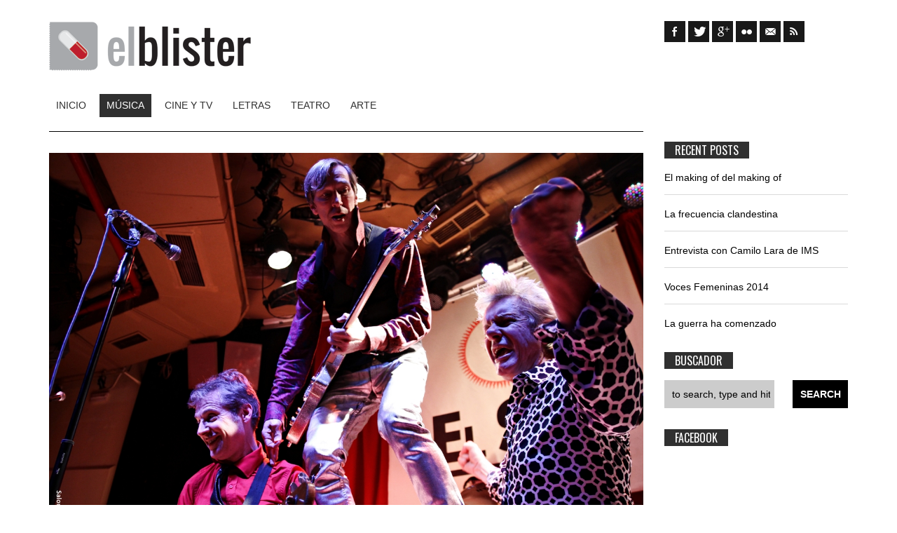

--- FILE ---
content_type: text/html
request_url: http://elblister.com/2014/02/brillantina-giratoria-en-los-zapatos/
body_size: 43922
content:
<!DOCTYPE html>

<!--[if lt IE 7]> <html class="no-js lt-ie9 lt-ie8 lt-ie7 oldie" lang="en"> <![endif]-->
<!--[if IE 7]>    <html class="no-js lt-ie9 lt-ie8 oldie" lang="en"> <![endif]-->
<!--[if IE 8]>    <html class="no-js lt-ie9 oldie" lang="en"> <![endif]-->
<!--[if gt IE 8]><!--> <html xmlns="http://www.w3.org/1999/xhtml" lang="en-US" xmlns:fb="http://ogp.me/ns/fb#"><!--<![endif]-->
<head>
    <meta http-equiv="Content-Type" content="text/html; charset=UTF-8" />
    <meta name="robots"  content="index, follow" />
    
        

            <meta name="description" content="Fleshtones no dan tregua, Fleshtones tienen marcha para dar y tomar, Flestones deben dormir en formol o hacer mucho deporte. Y es que la legendaria ba[...]" /> 
    
            <meta property="og:title" content="Brillantina giratoria en los zapatos" />
        <meta property="og:site_name" content="El Blíster" />
        <meta property="og:url" content="http://elblister.com/2014/02/brillantina-giratoria-en-los-zapatos/" />
        <meta property="og:type" content="article" />
        <meta property="og:locale" content="en_US" /> 
        <meta property="og:description" content="Píldoras culturales"/>
        <meta property="og:image" content="http://elblister.com/wp-content/uploads/2014/02/rsz_fleshtones_sol-150x150.jpg"/> <link rel="image_src" href="http://elblister.com/wp-content/uploads/2014/02/rsz_fleshtones_sol-150x150.jpg" />
    <title>El Blíster &raquo; Píldoras culturales &raquo; Brillantina giratoria en los zapatos</title>

    <!-- Set the viewport width to device width for mobile -->
    <meta name="viewport" content="width=device-width, initial-scale=1.0, minimum-scale=1.0" />

                <link rel="shortcut icon" href="http://elblister.com/wp-content/themes/afternight/favicon.ico" />
    
    <link rel="profile" href="http://gmpg.org/xfn/11" />

    <link rel="pingback" href="http://elblister.com/xmlrpc.php" />
    
    <!--[if lt IE 9]>
        <link rel="stylesheet" href="http://elblister.com/wp-content/themes/afternight/css/autoinclude/ie.css">
    <![endif]-->

    <!-- IE Fix for HTML5 Tags -->
    <!--[if lt IE 9]>
        <script src="http://html5shiv.googlecode.com/svn/trunk/html5.js"></script>
    <![endif]-->    
    
    <!--[if IE]>
        <meta http-equiv="X-UA-Compatible" content="chrome=1">
        <script type="text/javascript" src="http://ajax.googleapis.com/ajax/libs/chrome-frame/1/CFInstall.min.js"></script>
                
        <style>
            #chrome_msg { color: #000; display:none; z-index: 999; position: fixed; top: 0; left: 0; background: #ece475; border: 2px solid #666; border-top: none; font: bold 11px Verdana, Geneva, Arial, Helvetica, sans-serif; line-height: 100%; width: 100%; text-align: center; padding: 5px 0; margin: 0 auto; }
            #chrome_msg a, #chrome_msg a:link { color: #a70101; text-decoration: none; }
            #chrome_msg a:hover { color: #a70101; text-decoration: underline; }
            #chrome_msg a#msg_hide { float: right; margin-right: 15px; cursor: pointer; }
            /* IE6 positioning fix */
            * html #chrome_msg { left: auto; margin: 0 auto; border-top: 2px solid #666;  }
        </style>
    <![endif]-->  
                <style type="text/css">
                header #header-container .sticky-menu-container a {color: #ffffff;}
                header #header-container .sticky-menu-container { background-color: rgba(105,105,105,  0.9) !important;  }
                header #header-container .sticky-menu-container .sf-menu li li:hover a, 
                header #header-container .sticky-menu-container .sf-menu li li.sfHover a, 
                header #header-container .sticky-menu-container .sf-menu li li a { color: #ffffff !important;  }
                header #header-container .sticky-menu-container .sf-menu li.selected a, header #header-container .sticky-menu-container .sf-menu li:hover a{color:#ffffff !important;}
                header #header-container .sticky-menu-container .sf-menu li.selected, 
                header #header-container .sticky-menu-container .sf-menu li:hover, 
                header #header-container .sticky-menu-container .sf-menu li.sfHover,
                header #header-container .sticky-menu-container .sf-menu li li,
                header #header-container .sticky-menu-container .sf-menu li li:hover a { background-color: rgba(235,76,76,  0.9) !important;  }               
            </style>            <style type="text/css">
                div.row{width:1170px;}
                div.login-box-container{width:1170px;}
                header #header-container .sticky-menu-container .sticky-content{ max-width:1170px;}
            </style>
    <!--Custom CSS-->
        <style type="text/css">
                        /*headings*/
            h1, h2, h3, h4, h5, h6{font-family: "Oswald" !important;  }
                        /*            */
            
            article.post, article.page, .my-account-page label, .widget, #comments, .post-item-page{color:#000000 !important;}h1, h2, h3, h4, h5, h6{color:#ffffff;}article.post a{color:#919191;}#header-container, #colophon, .textelement, .login-box-container, .search-container input[type="text"]:focus, #not_logged_msg { color: #303030 !important;}.related-tabs li{background-color: #303030; color: #ffffff !important;}.related-tabs li a{color: #ffffff !important;}.tabs-container a.tag{background: #303030; color: #ffffff !important;}.tabs-container a.tag{color: #ffffff !important;}.post>.meta>ul.meta-list>li.meta-category>ul.meta-category-list>li{background-color: #303030; color: #ffffff !important;}.widget h5.widget-title span, #reply-title span, #comments-title span {background-color: #303030; color: #ffffff !important;}input[type="submit"], button, input[type="button"], input[type="submit"]:hover, button:hover, input[type="button"]:hover{background-color: #303030; color: #ffffff !important;}.content-title, #reply-title, #comments-title {border-bottom: 1px solid #303030; color: #ffffff !important;}.popular-tags > ul > li > a{background-color: #303030; color: #ffffff !important;}.load-more{background-color: #303030; color: #ffffff !important;}.pag ul li .page-numbers{background-color: #303030; color: #ffffff !important;}.cat-title h2{ border-bottom: 1px solid #303030; color: #ffffff !important;}.cat-title h2 span{background-color: #303030;}.cosmo-icons ul li.signin > ul{background-color: #303030;}.timeline-view .center-separator, 
                        .timeline-view div.row.timeline-view-left-elem li.timeline-article-separator, 
                        .timeline-view div.row.timeline-view-left-elem li.timeline-article-post-type,
                        .timeline-view div.row.timeline-view-right-elem li.timeline-article-separator,
                        .timeline-view div.row.timeline-view-right-elem li.timeline-article-post-type 
                        {  background-color: #303030; color: #ffffff !important;  }.timeline-view div.row.timeline-view-left-elem li.timeline-article-post-type i{ color: #ffffff !important;  }.timeline-view div.row.timeline-view-right-elem li.timeline-article-post-type i{ color: #ffffff !important; }ul.thumbs-splitter > li > a{background-color: #303030; color: #ffffff !important;}.tabment-view .tabment .tabment-tabs li a{background-color: #303030; color: #ffffff !important;}.content-title span{background-color: #303030; color: #ffffff !important;}.related-posts-delimiter{border-color: #303030 !important}.tabment-view .tabment .tabment-tabs { border-bottom: 1px solid #303030; color: #ffffff !important;}nav.main-menu > ul > li.selected, nav.top-menu > ul > li.selected{background-color: #303030 !important; color: #ffffff !important;}nav.main-menu > .sf-menu li li, nav.top-menu > .sf-menu li li {background-color: #303030; color: #ffffff !important;}nav.main-menu > .sf-menu li:hover, nav.main-menu > .sf-menu li.sfHover {background-color: #303030; color: #ffffff !important;}nav.main-menu>ul>li.selected a, .main-menu .sf-menu li:hover a, nav.top-menu>ul>li.selected a { color: #ffffff !important; }.header-signin, .header-signin, .login-menus{background-color: #303030; color: #ffffff !important;}.fountainG{background-color: #303030!important;}            .widget_custom_post .widget-list article.row h6 {
font-family: "Oswald" !important;
line-height: 1.2em;
margin-top: 6px;
}

.post .excerpt li {
    padding-bottom: 20px;
}

/*
.menu {
width: 100%;
max-width: 100%;
color: #FFFFFF;
line-height: 1.2em;
background-color: rgba(105, 105, 105, 0.9) !important;
}

.menu_item {
margin: 6px 0 0 0;
}
*/

/*
nav.main-menu > ul > li.selected, nav.top-menu > ul > li.selected {
    background-color: rgba(235, 76, 76, 0.9) !important;
}
*/    

                
                        article.skin-0{
                            background-color: #303030;
                            color: #ffffff !important;
                        }

                        article.skin-0 div.entry-content a{
                            color:#ffffff;
                        }
                        
                        article.skin-1{
                            background-color: #f4f4f4;
                            color: #000000 !important;
                        }

                        article.skin-1 div.entry-content a{
                            color:#000000;
                        }
                    
            /*set background color for single content, widgets and single post according to selected option*/
            .post, .widget, .post-item-page, .author-bio-box{ 
                background-color: rgba(0,0,0,  0.65) !important;             }
        </style>
            <!--[if lt IE 9]>
        <style>
            .post, .widget, .post-item-page{ 
                background-color:#000000            }
        </style>
    <![endif]-->  

    
    <link rel='dns-prefetch' href='//fonts.googleapis.com' />
<link rel='dns-prefetch' href='//s.w.org' />
<link rel="alternate" type="application/rss+xml" title="El Blíster &raquo; Feed" href="http://elblister.com/feed/" />
<link rel="alternate" type="application/rss+xml" title="El Blíster &raquo; Comments Feed" href="http://elblister.com/comments/feed/" />
		<script type="text/javascript">
			window._wpemojiSettings = {"baseUrl":"https:\/\/s.w.org\/images\/core\/emoji\/11\/72x72\/","ext":".png","svgUrl":"https:\/\/s.w.org\/images\/core\/emoji\/11\/svg\/","svgExt":".svg","source":{"concatemoji":"http:\/\/elblister.com\/wp-includes\/js\/wp-emoji-release.min.js?ver=5.0.3"}};
			!function(a,b,c){function d(a,b){var c=String.fromCharCode;l.clearRect(0,0,k.width,k.height),l.fillText(c.apply(this,a),0,0);var d=k.toDataURL();l.clearRect(0,0,k.width,k.height),l.fillText(c.apply(this,b),0,0);var e=k.toDataURL();return d===e}function e(a){var b;if(!l||!l.fillText)return!1;switch(l.textBaseline="top",l.font="600 32px Arial",a){case"flag":return!(b=d([55356,56826,55356,56819],[55356,56826,8203,55356,56819]))&&(b=d([55356,57332,56128,56423,56128,56418,56128,56421,56128,56430,56128,56423,56128,56447],[55356,57332,8203,56128,56423,8203,56128,56418,8203,56128,56421,8203,56128,56430,8203,56128,56423,8203,56128,56447]),!b);case"emoji":return b=d([55358,56760,9792,65039],[55358,56760,8203,9792,65039]),!b}return!1}function f(a){var c=b.createElement("script");c.src=a,c.defer=c.type="text/javascript",b.getElementsByTagName("head")[0].appendChild(c)}var g,h,i,j,k=b.createElement("canvas"),l=k.getContext&&k.getContext("2d");for(j=Array("flag","emoji"),c.supports={everything:!0,everythingExceptFlag:!0},i=0;i<j.length;i++)c.supports[j[i]]=e(j[i]),c.supports.everything=c.supports.everything&&c.supports[j[i]],"flag"!==j[i]&&(c.supports.everythingExceptFlag=c.supports.everythingExceptFlag&&c.supports[j[i]]);c.supports.everythingExceptFlag=c.supports.everythingExceptFlag&&!c.supports.flag,c.DOMReady=!1,c.readyCallback=function(){c.DOMReady=!0},c.supports.everything||(h=function(){c.readyCallback()},b.addEventListener?(b.addEventListener("DOMContentLoaded",h,!1),a.addEventListener("load",h,!1)):(a.attachEvent("onload",h),b.attachEvent("onreadystatechange",function(){"complete"===b.readyState&&c.readyCallback()})),g=c.source||{},g.concatemoji?f(g.concatemoji):g.wpemoji&&g.twemoji&&(f(g.twemoji),f(g.wpemoji)))}(window,document,window._wpemojiSettings);
		</script>
		<style type="text/css">
img.wp-smiley,
img.emoji {
	display: inline !important;
	border: none !important;
	box-shadow: none !important;
	height: 1em !important;
	width: 1em !important;
	margin: 0 .07em !important;
	vertical-align: -0.1em !important;
	background: none !important;
	padding: 0 !important;
}
</style>
<link rel='stylesheet' id='wp-block-library-css'  href='http://elblister.com/wp-includes/css/dist/block-library/style.min.css?ver=5.0.3' type='text/css' media='all' />
<link rel='stylesheet' id='default_stylesheet-css'  href='http://elblister.com/wp-content/themes/afternight/style.css?ver=5.0.3' type='text/css' media='all' />
<link rel='stylesheet' id='carousel.css-style-css'  href='http://elblister.com/wp-content/themes/afternight/css/autoinclude/carousel.css?ver=5.0.3' type='text/css' media='all' />
<link rel='stylesheet' id='cosmo-typography.css-style-css'  href='http://elblister.com/wp-content/themes/afternight/css/autoinclude/cosmo-typography.css?ver=5.0.3' type='text/css' media='all' />
<link rel='stylesheet' id='cosmo-widgets.css-style-css'  href='http://elblister.com/wp-content/themes/afternight/css/autoinclude/cosmo-widgets.css?ver=5.0.3' type='text/css' media='all' />
<link rel='stylesheet' id='fontello.css-style-css'  href='http://elblister.com/wp-content/themes/afternight/css/autoinclude/fontello.css?ver=5.0.3' type='text/css' media='all' />
<link rel='stylesheet' id='foundation.min.css-style-css'  href='http://elblister.com/wp-content/themes/afternight/css/autoinclude/foundation.min.css?ver=5.0.3' type='text/css' media='all' />
<link rel='stylesheet' id='frontend.css-style-css'  href='http://elblister.com/wp-content/themes/afternight/css/autoinclude/frontend.css?ver=5.0.3' type='text/css' media='all' />
<link rel='stylesheet' id='ie.css-style-css'  href='http://elblister.com/wp-content/themes/afternight/css/autoinclude/ie.css?ver=5.0.3' type='text/css' media='all' />
<link rel='stylesheet' id='landscape.css-style-css'  href='http://elblister.com/wp-content/themes/afternight/css/autoinclude/landscape.css?ver=5.0.3' type='text/css' media='all' />
<link rel='stylesheet' id='portrait.css-style-css'  href='http://elblister.com/wp-content/themes/afternight/css/autoinclude/portrait.css?ver=5.0.3' type='text/css' media='all' />
<link rel='stylesheet' id='prettyPhoto.css-style-css'  href='http://elblister.com/wp-content/themes/afternight/css/autoinclude/prettyPhoto.css?ver=5.0.3' type='text/css' media='all' />
<link rel='stylesheet' id='shortcode.css-style-css'  href='http://elblister.com/wp-content/themes/afternight/css/autoinclude/shortcode.css?ver=5.0.3' type='text/css' media='all' />
<link rel='stylesheet' id='style.css-style-css'  href='http://elblister.com/wp-content/themes/afternight/css/autoinclude/style.css?ver=5.0.3' type='text/css' media='all' />
<link rel='stylesheet' id='zsmall.css-style-css'  href='http://elblister.com/wp-content/themes/afternight/css/autoinclude/zsmall.css?ver=5.0.3' type='text/css' media='all' />
<link rel='stylesheet' id='prettyPhoto-css'  href='http://elblister.com/wp-content/themes/afternight/css/prettyPhoto.css?ver=5.0.3' type='text/css' media='all' />
<link rel='stylesheet' id='cosmo-gfont-1-css'  href='http://fonts.googleapis.com/css?family=PT+Sans+Narrow&#038;v1&#039;_rel=%27stylesheet%27+type%3D%27text%2Fcss&#038;ver=5.0.3' type='text/css' media='all' />
<link rel='stylesheet' id='cosmo-gfont-2-css'  href='http://fonts.googleapis.com/css?family=Oswald&#038;v1&#039;_rel=%27stylesheet%27+type%3D%27text%2Fcss&#038;ver=5.0.3' type='text/css' media='all' />
<link rel='stylesheet' id='mediaelementjs-styles-css'  href='http://elblister.com/wp-content/themes/afternight/video-audio-player/mediaelement/mediaelementplayer.css?ver=5.0.3' type='text/css' media='all' />
<script type='text/javascript' src='http://elblister.com/wp-includes/js/jquery/jquery.js?ver=1.12.4'></script>
<script type='text/javascript' src='http://elblister.com/wp-includes/js/jquery/jquery-migrate.min.js?ver=1.4.1'></script>
<script type='text/javascript'>
/* <![CDATA[ */
var MyAjax = {"ajaxurl":"http:\/\/elblister.com\/wp-admin\/admin-ajax.php","wpargs":{"wpargs":{"page":"","year":"2014","monthnum":"02","name":"brillantina-giratoria-en-los-zapatos"}},"getMoreNonce":"8e806ce15d"};
/* ]]> */
</script>
<script type='text/javascript' src='http://elblister.com/wp-content/themes/afternight/lib/js/actions.js?ver=5.0.3'></script>
<script type='text/javascript' src='http://elblister.com/wp-content/themes/afternight/video-audio-player/mediaelement/mediaelement-and-player.min.js?ver=2.1.3'></script>
<link rel='https://api.w.org/' href='http://elblister.com/wp-json/' />
<link rel="EditURI" type="application/rsd+xml" title="RSD" href="http://elblister.com/xmlrpc.php?rsd" />
<link rel="wlwmanifest" type="application/wlwmanifest+xml" href="http://elblister.com/wp-includes/wlwmanifest.xml" /> 
<link rel='prev' title='El encanto de la niebla veneciana' href='http://elblister.com/2014/02/el-encanto-de-la-niebla-veneciana/' />
<link rel='next' title='In memoriam' href='http://elblister.com/2014/02/in-memoriam/' />
<meta name="generator" content="WordPress 5.0.3" />
<link rel="canonical" href="http://elblister.com/2014/02/brillantina-giratoria-en-los-zapatos/" />
<link rel='shortlink' href='http://elblister.com/?p=1309' />
<link rel="alternate" type="application/json+oembed" href="http://elblister.com/wp-json/oembed/1.0/embed?url=http%3A%2F%2Fhttp://elblister.com%2F2014%2F02%2Fbrillantina-giratoria-en-los-zapatos%2F" />
<link rel="alternate" type="text/xml+oembed" href="http://elblister.com/wp-json/oembed/1.0/embed?url=http%3A%2F%2Fhttp://elblister.com%2F2014%2F02%2Fbrillantina-giratoria-en-los-zapatos%2F&#038;format=xml" />
</head>

<body class="post-template-default single single-post postid-1309 single-format-standard no_background_color" style="      ">
   
           
    <script src="http://connect.facebook.net/en_US/all.js#xfbml=1" type="text/javascript" id="fb_script"></script>
    
    <div id="page" class="container">
        <div id="fb-root"></div>
        <div class="relative row">
                    </div>
         
        
                
        <header id="top">
            <div id="header-container">
                <div class="row"><div class="logo align-left nine columns">            <a href="http://elblister.com/">
                <img src="http://elblister.com/wp-content/themes/afternight/images/logo.png" alt="" />
            </a>
            </div><div class="socialicons align-left three columns">    
        <ul class="cosmo-social">
                <li><a href="http://facebook.com/people/@/ElBlister" target="_blank" class="fb hover-menu"><i class="icon-facebook"></i></a></li>
                        <li><a href="http://twitter.com/el_blister" target="_blank" class="twitter hover-menu"><i class="icon-twitter"></i></a></li>
                                <li><a href="https://plus.google.com/+ElBlister" target="_blank" class="gplus hover-menu"><i class="icon-gplus"></i></a></li>
                        <li><a href="http://www.flickr.com/photos/106021705@N07/" target="_blank" class="flickr hover-menu"><i class="icon-flickr"></i></a></li>
                        <li><a href="mailto:info@elblister.com" target="_blank" class="email hover-menu"><i class="icon-email"></i></a></li>
                        <li><a href="http://elblister.com/feed/" class="rss hover-menu"><i class="icon-rss"></i></a></li>
                
            </ul>
        </div></div><div class="row element"><div class="menu align-left twelve columns"><nav class="main-menu"><ul id="menu-menu-principal" class="sf-menu"><li id="menu-item-27" class="menu-item menu-item-type-custom menu-item-object-custom menu-item-home menu-item-27  first no_description"><a href="http://elblister.com/">Inicio</a></li>
<li id="menu-item-25" class="menu-item menu-item-type-taxonomy menu-item-object-category current-post-ancestor  selected  current-post-parent menu-item-has-children menu-item-25  no_description"><a href="http://elblister.com/category/musica/">Música</a>
<ul class="children">
	<li id="menu-item-26" class="menu-item menu-item-type-taxonomy menu-item-object-category menu-item-26  no_description"><a href="http://elblister.com/category/musica/clasicos/">Clásicos</a></li>
	<li id="menu-item-125" class="menu-item menu-item-type-taxonomy menu-item-object-category current-post-ancestor    current-post-parent menu-item-125  no_description"><a href="http://elblister.com/category/musica/conciertos/">Conciertos</a></li>
	<li id="menu-item-421" class="menu-item menu-item-type-taxonomy menu-item-object-category menu-item-421  no_description"><a href="http://elblister.com/category/musica/discos/">Discos</a></li>
	<li id="menu-item-481" class="menu-item menu-item-type-taxonomy menu-item-object-category menu-item-481  no_description"><a href="http://elblister.com/category/musica/movimientos-sonoros/">Movimientos Sonoros</a></li>
	<li id="menu-item-434" class="menu-item menu-item-type-taxonomy menu-item-object-category menu-item-434  no_description"><a href="http://elblister.com/category/musica/musicas-escondidas/">Músicas Escondidas</a></li>
</ul><div class="clear"></div>
</li>
<li id="menu-item-45" class="menu-item menu-item-type-taxonomy menu-item-object-category menu-item-has-children menu-item-45  no_description"><a href="http://elblister.com/category/cine-y-tv/">Cine y TV</a>
<ul class="children">
	<li id="menu-item-797" class="menu-item menu-item-type-taxonomy menu-item-object-category menu-item-797  no_description"><a href="http://elblister.com/category/cine-y-tv/documentales/">Documentales</a></li>
	<li id="menu-item-46" class="menu-item menu-item-type-taxonomy menu-item-object-category menu-item-46  no_description"><a href="http://elblister.com/category/cine-y-tv/peliculas/">Películas</a></li>
	<li id="menu-item-798" class="menu-item menu-item-type-taxonomy menu-item-object-category menu-item-798  no_description"><a href="http://elblister.com/category/cine-y-tv/series/">Series</a></li>
</ul><div class="clear"></div>
</li>
<li id="menu-item-51" class="menu-item menu-item-type-taxonomy menu-item-object-category menu-item-has-children menu-item-51  no_description"><a href="http://elblister.com/category/letras/">Letras</a>
<ul class="children">
	<li id="menu-item-560" class="menu-item menu-item-type-taxonomy menu-item-object-category menu-item-560  no_description"><a href="http://elblister.com/category/letras/escritores/">Escritores</a></li>
	<li id="menu-item-52" class="menu-item menu-item-type-taxonomy menu-item-object-category menu-item-52  no_description"><a href="http://elblister.com/category/letras/libros/">Libros</a></li>
	<li id="menu-item-199" class="menu-item menu-item-type-taxonomy menu-item-object-category menu-item-199  no_description"><a href="http://elblister.com/category/letras/lugares/">Lugares</a></li>
</ul><div class="clear"></div>
</li>
<li id="menu-item-386" class="menu-item menu-item-type-taxonomy menu-item-object-category menu-item-386  no_description"><a href="http://elblister.com/category/teatro/">Teatro</a></li>
<li id="menu-item-796" class="menu-item menu-item-type-taxonomy menu-item-object-category menu-item-796  no_description"><a href="http://elblister.com/category/arte/">Arte</a></li>
</ul><div class="clear"></div></nav></div><div class="no-padding"><div class="sticky-menu-container"><div class="sticky-content"><nav class="main-menu"><ul id="menu-menu-principal-1" class="sf-menu"><li class="menu-item menu-item-type-custom menu-item-object-custom menu-item-home menu-item-27  first no_description"><a href="http://elblister.com/">Inicio</a></li>
<li class="menu-item menu-item-type-taxonomy menu-item-object-category current-post-ancestor  selected  current-post-parent menu-item-has-children menu-item-25  no_description"><a href="http://elblister.com/category/musica/">Música</a>
<ul class="children">
	<li class="menu-item menu-item-type-taxonomy menu-item-object-category menu-item-26  no_description"><a href="http://elblister.com/category/musica/clasicos/">Clásicos</a></li>
	<li class="menu-item menu-item-type-taxonomy menu-item-object-category current-post-ancestor    current-post-parent menu-item-125  no_description"><a href="http://elblister.com/category/musica/conciertos/">Conciertos</a></li>
	<li class="menu-item menu-item-type-taxonomy menu-item-object-category menu-item-421  no_description"><a href="http://elblister.com/category/musica/discos/">Discos</a></li>
	<li class="menu-item menu-item-type-taxonomy menu-item-object-category menu-item-481  no_description"><a href="http://elblister.com/category/musica/movimientos-sonoros/">Movimientos Sonoros</a></li>
	<li class="menu-item menu-item-type-taxonomy menu-item-object-category menu-item-434  no_description"><a href="http://elblister.com/category/musica/musicas-escondidas/">Músicas Escondidas</a></li>
</ul><div class="clear"></div>
</li>
<li class="menu-item menu-item-type-taxonomy menu-item-object-category menu-item-has-children menu-item-45  no_description"><a href="http://elblister.com/category/cine-y-tv/">Cine y TV</a>
<ul class="children">
	<li class="menu-item menu-item-type-taxonomy menu-item-object-category menu-item-797  no_description"><a href="http://elblister.com/category/cine-y-tv/documentales/">Documentales</a></li>
	<li class="menu-item menu-item-type-taxonomy menu-item-object-category menu-item-46  no_description"><a href="http://elblister.com/category/cine-y-tv/peliculas/">Películas</a></li>
	<li class="menu-item menu-item-type-taxonomy menu-item-object-category menu-item-798  no_description"><a href="http://elblister.com/category/cine-y-tv/series/">Series</a></li>
</ul><div class="clear"></div>
</li>
<li class="menu-item menu-item-type-taxonomy menu-item-object-category menu-item-has-children menu-item-51  no_description"><a href="http://elblister.com/category/letras/">Letras</a>
<ul class="children">
	<li class="menu-item menu-item-type-taxonomy menu-item-object-category menu-item-560  no_description"><a href="http://elblister.com/category/letras/escritores/">Escritores</a></li>
	<li class="menu-item menu-item-type-taxonomy menu-item-object-category menu-item-52  no_description"><a href="http://elblister.com/category/letras/libros/">Libros</a></li>
	<li class="menu-item menu-item-type-taxonomy menu-item-object-category menu-item-199  no_description"><a href="http://elblister.com/category/letras/lugares/">Lugares</a></li>
</ul><div class="clear"></div>
</li>
<li class="menu-item menu-item-type-taxonomy menu-item-object-category menu-item-386  no_description"><a href="http://elblister.com/category/teatro/">Teatro</a></li>
<li class="menu-item menu-item-type-taxonomy menu-item-object-category menu-item-796  no_description"><a href="http://elblister.com/category/arte/">Arte</a></li>
</ul><div class="clear"></div></nav></div></div></div></div>
            </div>
        </header>

<section id="main">
    
            <div class="search-container">

            <div class="row">
                <div class="twelve columns">
                    <form id="searchform" method="get" action="http://elblister.com/">
                        <fieldset>
                            <input type="text" onblur="if (this.value == '') {this.value = 'type something and click enter'}" onfocus="if (this.value == 'type something and click enter'){this.value = '';}" value="type something and click enter" id="keywords" name="s" class="input" />
                            <input type="submit" value="Search" class="button" id="header-search-submit" />
                        </fieldset>
                    </form>
                </div>
            </div>
            
        </div>
    
    <div class="main-container">    
                <div class="row"><div class="nine columns"><div class="row"><div class="twelve columns"><div style="border-top: 1px solid #000000;" class="delimiter-type line margin_15px"></div></div></div><div class="row element"><div class="twelve columns"><article class="post single-post">
    
    <div class="featimg">
        <div class="featbg">                
                          
                        

                                <img src="http://elblister.com/wp-content/uploads/2014/02/rsz_fleshtones_sol.jpg" alt="" />
                                                                    <div class="zoom-image">
                                        <a href="http://elblister.com/wp-content/uploads/2014/02/rsz_fleshtones_sol.jpg" rel="prettyPhoto-1309" title="Brillantina giratoria en los zapatos">&nbsp;</a>
                                    </div>
                                    

                                <div class="format">&nbsp;</div>
                                                            
                               
                        
                 
               
        </div>    </div>


      

            <div class="meta">
            <ul class="meta-list">
                                <li class="meta-category">
                    <ul class="meta-category-list">
                         <li><a href="http://elblister.com/category/musica/conciertos/" class="">Conciertos</a></li> <li><a href="http://elblister.com/category/musica/" class="">Música</a></li>                     </ul>
                </li>
                 
                            </ul>
        </div>
        <h2 class="post-title">
                Brillantina giratoria en los zapatos    </h2>

            <div class="meta-details"><ul class="meta-details-list">
    <li class="meta-details-author">By <a href="http://elblister.com/author/salome/">Salomé Sagüillo</a></li>    
    <li class="meta-details-date">Hace 5 years   </li>

    
    
        
</ul>
</div>    <div class="excerpt">
                        
        <p>Fleshtones no dan tregua, Fleshtones tienen marcha para dar y tomar, Flestones deben dormir en formol o hacer mucho deporte. Y es que la legendaria banda de estos neoyorkinos de Queens, que llevan treinta y ocho años en activo (más que la edad de algunos de sus seguidores), se ha acercado de nuevo hasta estas tierras. Ni siquiera la presentación de su último disco, <em>Wheel of Talent</em> puede ser un argumento para sus habituales y pantagruélicas giras por España. ¿Vicio, amor o coherencia? Y es que algo deben tener con España que hace que año tras años giren por estos lares y, además, osen lanzarse con una canción en Español, &#8220;Veo la luz&#8221;. En realidad el enigma es fácil de desentrañar, una Sala Sol abarrotada hasta la bandera, con un público ansioso, antes, absolutamente entregado durante, y satisfecho después.</p>
<p>Fleshtones, incombustibles y vacilones, hicieron un recorrido exhaustivo por gran parte de su discografía hasta los recientes temas de <em>Wheel of Talent,</em> disco tributo a sus idolatrados Ramones, lo que queda más que patente en su canción &#8220;Remember the Ramones&#8221;<i>. </i>Un concierto de más de noventa minutos de frenesí, patadas voladoras y saltos por doquier, paseos laberinticos entre los espectadores, giros cuasisufis de todos sus componentes que, a modo de peonza en una rotación astral, convidaban a un público cómplice y rendido a su invitación. En verdad una puesta en escena similar a la del año pasado, sin que por ello no deje de ser divertida. Un espectáculo en donde ellos son los protagonistas, pese a que “engañen” con su estímulo a la participación colectiva.</p>
<p>Un concierto que brindó una coctelera de ritmos rockeros, surf y garajeros, aderezados con rhythm and blues. Guitarra punzante, plagada de riffs y maestra la de Keith Streng, que se situó como líder al micro en algunos temas. Streng reclamaba protagonismo, no solo por el envidiable alarde de óptima forma física con saltos impensables e histrionismo facial, sino también por su nada discreta propuesta estética: pantalones metálicos y zapatos de brillantina bicolor. La brillantina en el calzado debe ser la última moda entre los Fleshtones, eso o una buena oferta en alguna tienda a saber dónde… porque el bajista, Ken Fox &#8211;y he de decir que fue lo primero que me impactó según accedieron al escenario&#8211; también llevaba zapatos, esta vez rojos, de purpurina cegadora. Ken Fox es el dandy de Fleshtones, efectivo e inspirado con el bajo y coqueto con el público. Y Peter Zaremba dirigiendo los giros cósmicos, entrando y saliendo entre el público, poniéndose la cortina del escenario a modo de capa, arrodillado o de pie ante el teclado, haciendo dúos en la percusión con el más “tímido” de los Fleshtones, Bill Milhizer, no dejó de demostrar que los años no han menguado su capacidad de entrega y diversión.</p>
<p>Una banda que pese a su bagaje no se han aposentado en el trono de la desidia, que siguen teniendo la capacidad de vibrar y hacer vibrar y de proponer dentro de su línea coherente temas de calidad.</p>
        <div class="pagenumbers">
                </div>
                
                    <div class="tabs-container clear single-tags">
                    <a href="http://elblister.com/tag/fleshtones/" rel="tag" class="tag">Fleshtones</a><a href="http://elblister.com/tag/ramones/" rel="tag" class="tag">Ramones</a>                    
            </div>
            
            <script type="text/javascript" src="http://s7.addthis.com/js/250/addthis_widget.js#pubid=xa-502cec784e2c0ebc"></script>
<div class="share-container">
	<div class="article-share">
		<!-- AddThis Button BEGIN -->
		<div class="share">
		<div class="addthis_toolbox addthis_default_style">
				<a class="addthis_button_facebook_like" fb:like:layout="button_count"></a>
                                <a class="addthis_button_google_plusone" g:plusone:size="medium"></a>
				<a class="addthis_button_pinterest_pinit"></a>
<!--					<a class="addthis_button_tweet"></a>
                                <a class="addthis_button_meneame"></a>
				<a class="addthis_counter addthis_pill_style"></a>
-->
			</div>
<br/>
Compartir artículo: 
<!-- AddThis Button BEGIN -->
<a href="http://addthis.com/bookmark.php?s=facebook&amp;source=tbx32nj-1.0&amp;pubid=xa-52728ee10924c8b4" target="_blank" ><img src="http://cache.addthiscdn.com/icons/v1/thumbs/32x32/facebook.png" border="0" alt="Facebook" /></a>
<a href="http://addthis.com/bookmark.php?s=twitter&amp;source=tbx32nj-1.0&amp;pubid=xa-52728ee10924c8b4" target="_blank" ><img src="http://cache.addthiscdn.com/icons/v1/thumbs/32x32/twitter.png" border="0" alt="Twitter" /></a>
<a href="http://addthis.com/bookmark.php?s=meneame&amp;source=tbx32nj-1.0&amp;pubid=xa-52728ee10924c8b4" target="_blank" ><img src="http://cache.addthiscdn.com/icons/v1/thumbs/32x32/meneame.png" border="0" alt="Meneame" /></a>
<a href="http://bitacoras.com/anotaciones/http://elblister.com/2014/02/brillantina-giratoria-en-los-zapatos/"><img src="http://widgets.bitacoras.com/votar/mini/http://elblister.com/2014/02/brillantina-giratoria-en-los-zapatos/" alt="votar" title="Votar esta anotación en Bitacoras.com" />
</a>
<a href="http://www.addthis.com/bookmark.php?v=300&amp;pubid=xa-52728ee10924c8b4" target="_blank"  ><img src="http://cache.addthiscdn.com/icons/v1/thumbs/32x32/more.png" border="0" alt="More..." /></a>
<!-- AddThis Button END -->

		</div>
	</div>
</div>
<!-- AddThis Button END -->
            

    </div> 
    </article>
</div></div></div><div class="sidebar-right three columns">		<aside id="recent-posts-3" class="widget"><div class="widget_recent_entries">		<h5 class="widget-title"><span>Recent Posts</span></h5><div class="widget-delimiter">&nbsp;</div>		<ul>
											<li>
					<a href="http://elblister.com/2015/03/el-making-of-del-making-of/">El making of del making of</a>
									</li>
											<li>
					<a href="http://elblister.com/2014/12/la-frecuencia-clandestina/">La frecuencia clandestina</a>
									</li>
											<li>
					<a href="http://elblister.com/2014/12/entrevista-con-camilo-lara-de-ims/">Entrevista con Camilo Lara de IMS</a>
									</li>
											<li>
					<a href="http://elblister.com/2014/11/voces-femeninas-2014/">Voces Femeninas 2014</a>
									</li>
											<li>
					<a href="http://elblister.com/2014/10/la-guerra-ha-comenzado/">La guerra ha comenzado</a>
									</li>
					</ul>
		</div></aside><aside id="search-6" class="widget"><div class="widget_search"><h5 class="widget-title"><span>Buscador</span></h5><div class="widget-delimiter">&nbsp;</div><form action="http://elblister.com/" method="get" id="searchform">
    <fieldset>
        <input class="input" name="s" type="text" id="keywords" value="to search, type and hit enter" onfocus="if (this.value == 'to search, type and hit enter') {this.value = '';}" onblur="if (this.value == '') {this.value = 'to search, type and hit enter';}">
        <input type="submit"  class="button" value="Search">
	</fieldset>
</form></div></aside><aside id="text-3" class="widget"><div class="widget_text"><h5 class="widget-title"><span>Facebook</span></h5><div class="widget-delimiter">&nbsp;</div>			<div class="textwidget"><iframe src="//www.facebook.com/plugins/likebox.php?href=https%3A%2F%2Fwww.facebook.com%2Felblister&amp;width&amp;height=62&amp;colorscheme=light&amp;show_faces=false&amp;header=false&amp;stream=false&amp;show_border=true&amp;appId=146451832222745" scrolling="no" frameborder="0" style="border:none; overflow:hidden; height:62px;" allowtransparency="true"></iframe></div>
		</div></aside><aside id="text-4" class="widget"><div class="widget_text"><h5 class="widget-title"><span>Twitter</span></h5><div class="widget-delimiter">&nbsp;</div>			<div class="textwidget"><a href="https://twitter.com/el_blister" class="twitter-follow-button" data-show-count="false" data-lang="es">Seguir a @el_blister</a>
<script>!function(d,s,id){var js,fjs=d.getElementsByTagName(s)[0],p=/^http:/.test(d.location)?'http':'https';if(!d.getElementById(id)){js=d.createElement(s);js.id=id;js.src=p+'://platform.twitter.com/widgets.js';fjs.parentNode.insertBefore(js,fjs);}}(document, 'script', 'twitter-wjs');</script></div>
		</div></aside></div></div>    </div>
</section>    
 
        <!-- footer -->
        <footer id="colophon" role="contentinfo" data-role="footer" data-position="fixed" data-fullscreen="true">
            <div class="row"><div class="delimiter  twelve columns"><div style="border-top: 1px solid #000000;" class="delimiter-type line margin_15px"></div></div></div><div class="row element"><div class="menu align-left six columns"><nav class="footer-menu"><ul id="menu-menu-pie" class="footer-menu"><li id="menu-item-795" class="menu-item menu-item-type-post_type menu-item-object-page menu-item-795  first no_description"><a href="http://elblister.com/sobre-el-blister/">Sobre EB</a></li>
<li id="menu-item-793" class="menu-item menu-item-type-post_type menu-item-object-page menu-item-793  no_description"><a href="http://elblister.com/autores/">Autores</a></li>
<li id="menu-item-794" class="menu-item menu-item-type-post_type menu-item-object-page menu-item-794  no_description"><a href="http://elblister.com/contacto/">Contacto</a></li>
</ul><div class="clear"></div></nav></div><div class="copyright align-right six columns">            <p class="copyright">Copyright © 2019 El Blíster. <a href="http://elblister.com/2014/02/brillantina-giratoria-en-los-zapatos/sobre-el-blister">Algunos</a> derechos reservados</p>
        </div></div><div class="row element"><div class="empty  twelve columns"> </div></div>        </footer>
        <!-- eof footer-->

    </div>
    
    
    <div class="overlay">&nbsp;</div>
            <script type="text/javascript" src="//platform.twitter.com/widgets.js"></script>
        <script type="text/javascript">
            (function() {
                var po = document.createElement('script'); po.type = 'text/javascript'; po.async = true;
                po.src = 'https://apis.google.com/js/plusone.js';
                var s = document.getElementsByTagName('script')[0]; s.parentNode.insertBefore(po, s);
            })();
        </script>
        <script type="text/javascript">

        var cookies_prefix = "afternight";  
        var themeurl = "http://elblister.com/wp-content/themes/afternight";
        jQuery( function(){
            jQuery( '.demo-tooltip' ).tour();
        });

    </script>
        <script type="text/javascript">

  var _gaq = _gaq || [];
  _gaq.push(['_setAccount', 'UA-4183651-16']);
  _gaq.push(['_trackPageview']);

  (function() {
    var ga = document.createElement('script'); ga.type = 'text/javascript'; ga.async = true;
    ga.src = ('https:' == document.location.protocol ? 'https://ssl' : 'http://www') + '.google-analytics.com/ga.js';
    var s = document.getElementsByTagName('script')[0]; s.parentNode.insertBefore(ga, s);
  })();

</script><script type='text/javascript' src='http://elblister.com/wp-content/themes/afternight/js/foundation.js?ver=5.0.3'></script>
<script type='text/javascript' src='http://elblister.com/wp-content/themes/afternight/js/jquery.superfish.js?ver=5.0.3'></script>
<script type='text/javascript' src='http://elblister.com/wp-content/themes/afternight/js/jquery.supersubs.js?ver=5.0.3'></script>
<script type='text/javascript' src='http://elblister.com/wp-content/themes/afternight/js/tour.js?ver=5.0.3'></script>
<script type='text/javascript' src='http://elblister.com/wp-content/themes/afternight/js/jquery.tabs.pack.js?ver=5.0.3'></script>
<script type='text/javascript' src='http://elblister.com/wp-content/themes/afternight/js/jquery.scrollTo-1.4.2-min.js?ver=5.0.3'></script>
<script type='text/javascript' src='http://elblister.com/wp-content/themes/afternight/js/jquery.elastislide.js?ver=5.0.3'></script>
<script type='text/javascript' src='http://elblister.com/wp-includes/js/imagesloaded.min.js?ver=3.2.0'></script>
<script type='text/javascript' src='http://elblister.com/wp-includes/js/masonry.min.js?ver=3.3.2'></script>
<script type='text/javascript' src='http://elblister.com/wp-content/themes/afternight/js/jquery.slabtext.min.js?ver=5.0.3'></script>
<script type='text/javascript'>
/* <![CDATA[ */
var prettyPhoto_enb = {"enb_lightbox":"1"};
var login_localize = {"check_email":"Please check your email"};
var logo_font = "Puritan";
/* ]]> */
</script>
<script type='text/javascript' src='http://elblister.com/wp-content/themes/afternight/js/functions.js?ver=5.0.3'></script>
<script type='text/javascript' src='http://elblister.com/wp-content/themes/afternight/js/jquery.cookie.js?ver=5.0.3'></script>
<script type='text/javascript' src='http://elblister.com/wp-content/themes/afternight/js/jquery.prettyPhoto.js?ver=5.0.3'></script>
<script type='text/javascript' src='http://elblister.com/wp-content/themes/afternight/js/jquery.easing.js?ver=5.0.3'></script>
<script type='text/javascript' src='http://elblister.com/wp-content/themes/afternight/js/jquery.jscroll.js?ver=5.0.3'></script>
<script type='text/javascript' src='http://elblister.com/wp-content/themes/afternight/js/jquery.waitforimages.js?ver=5.0.3'></script>
<script type='text/javascript' src='http://elblister.com/wp-includes/js/comment-reply.min.js?ver=5.0.3'></script>
<script type='text/javascript' src='http://elblister.com/wp-includes/js/wp-embed.min.js?ver=5.0.3'></script>
    </body> 
</html>

--- FILE ---
content_type: text/css
request_url: http://elblister.com/wp-content/themes/afternight/style.css?ver=5.0.3
body_size: 1206
content:
/*
    Theme Name: Afternight
    Theme URI: http://cosmothemes.com/afternight
    Description: Our themes are using the 960 grid system while the mark-up is powered by a strong css framework. This theme has been tested in all modern browsers - IE 8, IE 9 , Opera, Firefox, Safari and Chrome. Key features of the template - infinit Color Schemes, Background Styling Options, Custom Text-based Logos, Social Media Links, Multiple Multi-Level jQuery Menus, Built-in Breadcrumbs, Custom Front Page Layout, Advertisement Sidebars, Custom Widget (Popular, Recent, Comments, Tags), Twitter Widget, Contact Form Widget, Flickr Widget, Custom Page Templates, Hide/Show Meta Elements for each particular post, Featured Image, Built-in Social Sharing, About the author box, Built-in Related Posts, Nested Comments, 100+ Shortcodes, Unlimited sidebars, Language support.
    Version: 0.7
    Tags: fixed-width,custom-menu,custom-colors,custom-header,custom-background,two-columns,left-sidebar,right-sidebar,sticky-post,theme-options
	License: GNU General Public License and Themeforest general license
	License URI: Licensing/README_License.txt
	Author URI: http://cosmothemes.com
    Author: CosmoThemes
*/

--- FILE ---
content_type: text/css
request_url: http://elblister.com/wp-content/themes/afternight/css/autoinclude/carousel.css?ver=5.0.3
body_size: 774
content:
/* Elastislide Style */

.es-nav{
	z-index: 9999; 
    top: 38px;
}
.elastislide{float: left;}
.es-carousel-wrapper{
	position: relative;
}
.es-carousel{
	overflow:hidden;
}
.es-carousel ul{
	margin: 0;
	display:block;
}
.es-carousel ul li{
	float:left !important;
	display:block;
}
.es-carousel ul li .relative{
	line-height: 0;
}
.es-carousel ul li a{
	display:block;
}
.es-carousel ul li a img{
	display:block;
	border:none;
	max-height:100%;
	max-width:100%;
}
.es-nav span{
	position:absolute;
	left:15px;
	height:60px;
	top: 30%;
	cursor:pointer;
	opacity:0.8;
	border: 1px solid rgba(0,0,0,0.1);
}
.es-nav span.es-nav-next{
	right:15px;
	left:auto;
	background-position:top right;
}
.es-nav span:hover{
	opacity:1.0;
}

--- FILE ---
content_type: text/css
request_url: http://elblister.com/wp-content/themes/afternight/css/autoinclude/cosmo-widgets.css?ver=5.0.3
body_size: 8663
content:

.widget{
	margin-bottom: 30px;
	clear: both;
	padding: 30px 15px;
	color: #FFF;
}
.widget:last-child{
	margin-bottom: 0;
}
.widget:after{
	content: '';
	display: block;
	clear: both;
}
.widget a{
	color: inherit;
}
.widget a:hover, .widget a:focus{
	color: inherit;
	-ms-filter:"progid:DXImageTransform.Microsoft.Alpha(Opacity=80)";
	filter: alpha(opacity=80);
	opacity: 0.8;
}
.widget ul{
	list-style-type: none;
}
.widget h5.widget-title{
	margin: -15px 0 10px -15px;
	font-size: 16px;
	font-weight: normal;
	text-transform: uppercase;
}
.widget h5.widget-title span{
	height: 24px;
	line-height: 24px;
	display: inline-block;
	padding-left: 15px;
	padding-right: 15px;
	margin-left: 0px;
	color: #FFF;
}

.widget .widget-delimiter{
	padding: 0;
	height: 1px;
	margin-bottom: 5px;
}

.widget ul.widget-list{
	margin: 0;
	padding: 0;
}
.widget ul.widget-list > li{
	list-style-type: none;
	margin-top: 20px;
	padding-bottom: 15px;
	background: url('http://elblister.com/wp-content/themes/afternight/images/delimiter.bg.x.png') repeat-x left bottom; 
	display: block;
}
.widget ul.widget-list > li:last-child{
	background: none;
	padding-bottom: 0;
}
.widget ul.widget-list > li h6, .widget #hot_posts_panel ul > li h6{
	line-height: 1.2em;
	font-family: "Helvetica Neue","Helvetica",Helvetica,Arial,sans-serif !important;
	font-weight: normal;
	margin: -5px 0 0;
	padding: 0;
}
.widget .tabs-controller{
	margin-bottom: 5px;
	border-bottom: 1px solid rgba(0,0,0,0.1);
	padding-bottom: 5px;
}

.widget .tabs-controller li{
	display: inline-block;
	font-size: 15px;
}
.widget .tabs-controller li a{
	font-weight: bold;
	padding: 0 10px;
}
.widget .tabs-controller li:first-child a{
	padding: 0px 10px 0 0;
}
.widget .tabs-controller li a.active{
	color: #ababab;
}
.widget .tabs-container-full > div{
	display: none;
	color: inherit;
}
.widget .tabs-container-full > div:first-child{
	display: block;
}
.widget .featimg img{
	width: 100%;
	height: auto;
}

/* Category icons */

.widget_category_icons ul li a{
	display: inline-block;
	width: 100%;
}
.widget_category_icons ul li a img{
	vertical-align: middle;
	margin-right: 10px;
	width: 16px;
	height: auto;
}
.widget_category_icons ul li a span.count{
	background-color: rgba(0,0,0,0.5);
	padding: 0 15px;
	color: #FFF;
	line-height: 26px;
	height: 26px;
}

/* Entry images */
.entry-img img{
	width: 100%;
	max-width: 100%;
}


/* Entry meta */
.widget div.widget-meta{
	margin-top: 10px;
}
.widget div.widget-meta ul{
	margin: 0;
	padding: 0;
	list-style-type: none;
	line-height: 16px;
	margin-bottom: 5px;
}
.widget div.widget-meta ul li{
	display: block;
	font-size: 12px;
	line-height: 16px;
	height: 16px;
	margin-right: 5px;
	margin-bottom: 5px;
	float: left;
}


/* Tabs widget */
.widget_tabber{
	margin: 0;
	padding: 0;
	list-style-type: none;
}
.widget_tabber li{
	margin: 0;
	padding: 0;
	display: inline-block;
}
.tabs-container a.tag{
	white-space: nowrap;
	display: inline-block;
	padding: 0 13px;
	margin-right: 10px;
	margin-bottom: 10px;
	padding-left: 20px;
	font-size: 12px;
	position: relative;
	height: 23px;
	line-height: 24px;
	text-transform: uppercase;
}
.tabs-container a.tag:before{
	content: "";
	width: 5px;
	height: 5px;
	border-radius: 50%;
	position: absolute;
	top: 9px;
	left: 7px;
	background: #FFF;
}
.tabs-container a.tag:hover{
	color: #999;
}
/* Things */

.widget div.widget-meta li.cosmo-comments{
	line-height: 16px;
}
.widget div.widget-meta li.cosmo-comments > a{
	display: inline-block;
	height: 16px;
	line-height: 16px;
	overflow: hidden;
}
.widget div.widget-meta li.time:before{
	content: "•   \00a0" ;
}

.widget div.widget-meta li.time time{
	line-height: 16px;
	display: inline-block;
	height: 16px;
}
.widget div.widget-meta li.author{
	line-height: 16px;
	display: inline-block;
	height: 16px;
}

.widget div.widget-meta ul li.thelike{
	display: inline-block;
	height: 16px;
	line-height: 16px;
	margin-left: 10px;
}


/*Twitter widget*/

.cosmo-twit-container { height:auto!important; width: 100%; position: relative; float: left; }
.cosmo-twit-container .cosmo_twitter{ }
.cosmo-twit-container .cosmo_twitter p{ margin:0;}

@media only screen and (min-width: 768px) and (max-width: 990px) {.flickr_badge_image img{ width:65px !important;height: auto !important;}}


@media only screen and (min-width: 480px) and (max-width: 767px) {}
@media only screen and (min-width: 240px) and (max-width: 479px) {}

.cosmo-twit-container ul li div{padding: 15px 0; }

.cosmo-twit-container span.date{ display: block; margin-top: 10px; text-align: right; }
.cosmo-twit-container span.date a{ text-decoration: none; }

footer aside .cosmo-twit-container .cosmo_twitter p{ margin:0; max-width: 370px;}

.i_join_us{ width:100%; height: 32px; line-height: 32px; display: block; margin: 0; font-weight: bold; position:relative;}


/*Static Twitter widget*/
.tweet_item{display: none;margin-bottom: 7px;opacity: 0;}
.static .cosmo_twitter .tweet_item{ background: transparent url(http://elblister.com/wp-content/themes/afternight/images/delimiter.bg.x.png) repeat-x bottom left; padding: 13px 0 15px 0;opacity: 1;display: block;}
.static .cosmo_twitter .tweet_item:first-child{ padding-top: 0; }
.static .cosmo_twitter p{ width: auto; max-width: none;}
.static .slides_container { padding: 0; }
.static.i_join_us{ margin-top: 15px; height: 22px; line-height: 22px; text-align: left;}
.i_join_us.static i {
    color: #48C4D2;
    font-size: 25px;
    padding-right: 20px;
}
.i_join_us.static i:hover {
    color: #fbfbf1;
}

/*Submit content widget*/
.widget_submit p, .widget_submit p a{line-height: 3.4;}
.widget_submit p a {
  height:67px;
  display: block;
  clear: both;
  font-size: 16px;
  background: rgba(0,0,0,0.3);
  text-align: center;
  color: #FFF;
  line-height: 72px !important;
}
.widget_submit p  a:hover{
  background: rgba(0,0,0,1);
  color: inherit;
}
.widget_submit p a img{margin-bottom:-8px;margin-right: 15px;}
.widget_submit i.icon-add{
	font-size: 32px;
	margin-left: -10px;
	position: absolute;
	color: inherit;
}
.widget_submit span{
	margin-left: 32px;
	text-transform: uppercase;
	color: inherit;
}

.instagram_widget p.instagram_likes{
	display: block;
	line-height: 18px;
	font-size: 12px;
	color: black;
	background: rgba(255,255,255,0.7);
	position: absolute;
	bottom: 6px;
	left: 0;
	right: 0;
	padding: 5px 10px;
	text-shadow: 1px 1px 1px rgba(255,255,255,0.5);
}
.instagram_widget p.instagram_caption{
	font-size: 12px;
	color: inherit;
	margin-bottom: 15px;
	display: block;
}
#wp-calendar > caption{
	font-size: 16px;
	font-weight: bold;
	margin-bottom: 15px;
}
#wp-calendar{
	border-spacing: 0;
	width: 100%;
}

.widget_recent_entries > ul > li, .widget_calendar > ul > li, .widget_archive > ul > li, .widget_categories > ul > li, .widget_meta > ul > li, .widget_recent_comments > ul > li, .widget_pages > ul > li, .widget_tag_cloud > ul > li{
	margin-bottom: 15px;
	padding-bottom: 15px;
	background: url("http://elblister.com/wp-content/themes/afternight/images/delimiter.bg.x.png") repeat-x scroll left bottom transparent;
}
.widget_recent_entries > ul > li:last-child, .widget_calendar > ul > li:last-child, .widget_archive > ul > li:last-child, .widget_categories > ul > li:last-child, .widget_meta > ul > li:last-child, .widget_recent_comments > ul > li:last-child, .widget_pages > ul > li:last-child, .widget_tag_cloud > ul > li:last-child{
	background: none;
	padding: 0;
	margin: 0;
}


/*##############################################*/

/* Widget likes */
.widget .icon-twitter{
	font-size: 20px;
	display: inline-block;
	margin-right: 15px;
	color: #48C4D2;
}
.widget .widget-meta .cosmo-comments{
    background: none;
}

.widget .widget-meta .cosmo-comments i{
    font-size: 16px;
}
.widget .widget-meta .cosmo-comments a:hover{
	/*color: #FFF;*/
}
.widget .widget-meta .cosmo-comments:hover i{
    font-size: 16px;
	-ms-filter:"progid:DXImageTransform.Microsoft.Alpha(Opacity=60)";
	filter: alpha(opacity=60);
	opacity: 0.6;
}

.widget .widget-meta .cosmo-comments span{
    font-size: 14px;
}

.widget .widget-meta .thelike .meta-likes em{
    background: none;
    border: 0;
    padding: 0;
    font-size: 16px;
    color: inherit;
}
.widget .widget-meta .thelike .meta-likes:hover em{
	-ms-filter:"progid:DXImageTransform.Microsoft.Alpha(Opacity=60)";
	filter: alpha(opacity=60);
	opacity: 0.6;
}
.widget .widget-meta .thelike .meta-likes i{
    background: none;
    padding: 0;
    border: 0;
    font-style: normal;
    font-size: 14px;
    margin: 0;
}

/* Likes */

.widget span.meta-likes{
	color: inherit;
}

/*testimonials*/
.widget .testimonials-elem-wrapper .entry-content-name h4{
	clear: both;
}

--- FILE ---
content_type: text/css
request_url: http://elblister.com/wp-content/themes/afternight/css/autoinclude/fontello.css?ver=5.0.3
body_size: 4126
content:
@charset "UTF-8";

@font-face {
  font-family: 'fontello';
  src: url("http://elblister.com/wp-content/themes/afternight/css/font/fontello.eot");
  src: url("http://elblister.com/wp-content/themes/afternight/css/font/fontello.eot#iefix") format('embedded-opentype'), url("http://elblister.com/wp-content/themes/afternight/css/font/fontello.woff") format('woff'), url("http://elblister.com/wp-content/themes/afternight/css/font/fontello.ttf") format('truetype'), url("http://elblister.com/wp-content/themes/afternight/css/font/fontello.svg#fontello") format('svg');
  font-weight: normal;
  font-style: normal;
}
[class^="icon-"]:before,
[class*=" icon-"]:before {
  font-family: 'fontello';
  font-style: normal;
  font-weight: normal;
  speak: none;
  display: inline-block;
  text-decoration: inherit;
  width: 1em;
  margin-right: 0.2em;
  text-align: center;
  opacity: 0.999;
/* fix buttons height, for twitter bootstrap */
  line-height: 1em;
/* Animation center compensation - magrins should be symmetric */
/* remove if not needed */
  margin-left: 0.2em;
/* you can be more comfortable with increased icons size */
/* font-size: 120%; */
/* Uncomment for 3D effect */
/* text-shadow: 1px 1px 1px rgba(127, 127, 127, 0.3); */
}

.icon-delicious:before { content: '\23'; } /* '#' */
.icon-add:before { content: '\e800'; } /* '' */
.icon-gplus:before { content: '\2b'; } /* '+' */
.icon-pinterest:before { content: '\31'; } /* '1' */
.icon-dribbble:before { content: '\44'; } /* 'D' */
.icon-flickr:before { content: '\46'; } /* 'F' */
.icon-linkedin:before { content: '\4c'; } /* 'L' */
.icon-skype:before { content: '\53'; } /* 'S' */
.icon-twitter:before { content: '\54'; } /* 'T' */
.icon-youtube:before { content: '\55'; } /* 'U' */
.icon-vimeo:before { content: '\56'; } /* 'V' */
.icon-yahoo:before { content: '\59'; } /* 'Y' */
.icon-email:before { content: '\5d'; } /* ']' */
.icon-tumblr:before { content: '\74'; } /* 't' */
.icon-play:before { content: '\25b6'; } /* '▶' */
.icon-fav:before { content: '\2605'; } /* '★' */
.icon-fav-empty:before { content: '\2606'; } /* '☆' */
.icon-like-empty:before { content: '\2661'; } /* '♡' */
.icon-like:before { content: '\2665'; } /* '♥' */
.icon-audio:before { content: '\266b'; } /* '♫' */
.icon-tools:before { content: '\2692'; } /* '⚒' */
.icon-settings:before { content: '\2699'; } /* '⚙' */
.icon-warning:before { content: '\26a0'; } /* '⚠' */
.icon-edit:before { content: '\270e'; } /* '✎' */
.icon-tick:before { content: '\2713'; } /* '✓' */
.icon-close:before { content: '\2715'; } /* '✕' */
.icon-error:before { content: '\2716'; } /* '✖' */
.icon-quote:before { content: '\275e'; } /* '❞' */
.icon-repeat:before { content: '\27f3'; } /* '⟳' */
.icon-info:before { content: '\e705'; } /* '' */
.icon-views:before { content: '\e70a'; } /* '' */
.icon-tag:before { content: '\e70c'; } /* '' */
.icon-comments:before { content: '\e720'; } /* '' */
.icon-delete:before { content: '\e729'; } /* '' */
.icon-logout:before { content: '\e741'; } /* '' */
.icon-prev:before { content: '\e75d'; } /* '' */
.icon-next:before { content: '\e75e'; } /* '' */
.icon-rss:before { content: '\f09e'; } /* '' */
.icon-facebook:before { content: '\f300'; } /* '' */
.icon-instagram:before { content: '\f31e'; } /* '' */
.icon-gallery:before { content: '🌄'; } /* '\1f304' */
.icon-video:before { content: '🎬'; } /* '\1f3ac' */
.icon-thumb:before { content: '👍'; } /* '\1f44d' */
.icon-author:before { content: '👤'; } /* '\1f464' */
.icon-client:before { content: '👥'; } /* '\1f465' */
.icon-category:before { content: '📁'; } /* '\1f4c1' */
.icon-standard:before { content: '📄'; } /* '\1f4c4' */
.icon-calendar:before { content: '📅'; } /* '\1f4c5' */
.icon-attachment:before { content: '📎'; } /* '\1f4ce' */
.icon-download:before { content: '📥'; } /* '\1f4e5' */
.icon-image:before { content: '📷'; } /* '\1f4f7' */
.icon-search:before { content: '🔍'; } /* '\1f50d' */
.icon-link:before { content: '🔗'; } /* '\1f517' */
.icon-date:before { content: '🕔'; } /* '\1f554' */

--- FILE ---
content_type: text/css
request_url: http://elblister.com/wp-content/themes/afternight/css/autoinclude/frontend.css?ver=5.0.3
body_size: 4241
content:
.attached_imgs_gallery { width:100%; }
.attached_imgs_gallery-element a { padding: 0px;}
.attached_imgs_gallery-element { width:155px; height:150px; display:inline-block; margin:0 15px 15px 0;text-align:center; padding: 5px; background: whiteSmoke; border: none!important; vertical-align:middle; }
.cosmo_uploader_label p.info { position:relative !important; bottom:auto !important; }
.cosmo_uploader_interface { background-color:white; border-color: rgb(229, 229, 229); border-style: solid;border-width: 1px; border-bottom-left-radius: 4px; border-bottom-right-radius: 4px; border-top-left-radius: 4px; border-top-right-radius: 4px; font-family: "Helvetica", "Arial", sans-serif; font-size: 12px; font-style: normal; font-variant: normal; font-weight: 400; line-height: 20px; padding-bottom: 2px; padding-left: 5px; padding-right: 5px; padding-top: 2px; position:relative; width: 95%; display:inline-block; }
.cui_add_button, .cui_thumbnail { position:relative; float:left; overflow:hidden; margin:10px; display:inline-block; direction: 'ltr'; width:70px; padding-top:10px; text-align:center; border-style:solid; border-width:1px; border-color:white; }
.cui_thumbnail img { cursor:pointer; }
.cui_upload_button_container input { position:absolute; right:0px; bottom:0px; opacity:0; filter: alpha(opacity=0); cursor:pointer; font-size:460px; padding:0px; margin:0px; }
.cui_add_button img {  } 
.cui_spinner_container { text-align:center; clear:both; }

.b_text .attach {float: left; width: 100%; background: #ffffe0 url(http://elblister.com/wp-content/themes/afternight/css/autoinclude/images/format.file.download.png) no-repeat 10px center; border: 1px solid #fff576;  margin: 0 0 20px 0; padding: 20px 10px; border-radius: 6px;}
.b_text .attach a { padding-left: 42px; }
.b_text .attach.pdf a { background: url(http://elblister.com/wp-content/themes/afternight/css/autoinclude/images/format.file.pdf.png) no-repeat 42px center; padding-left: 58px;}
.b_text .attach.doc a { background: url(http://elblister.com/wp-content/themes/afternight/css/autoinclude/images/format.file.doc.png) no-repeat 42px center; padding-left: 58px;}

.cosmo_floating_uploader { position:absolute !important; border:none !important; background-color:transparent !important; width:100px!important; height:100px!important; overflow:hidden; z-index:9000!important; }

.cosmo_floating_uploader img { margin:0px!important; }
.cosmo_floating_uploader .cui_add_button { border:none!important; padding:0px!important; }

.add_url_link{
	background: #f2f2f2; /* Old browsers */
	background: -moz-linear-gradient(top,  #f2f2f2 0%, #e5e5e5 100%); /* FF3.6+ */
	background: -webkit-gradient(linear, left top, left bottom, color-stop(0%,#f2f2f2), color-stop(100%,#e5e5e5)); /* Chrome,Safari4+ */
	background: -webkit-linear-gradient(top,  #f2f2f2 0%,#e5e5e5 100%); /* Chrome10+,Safari5.1+ */
	background: -o-linear-gradient(top,  #f2f2f2 0%,#e5e5e5 100%); /* Opera 11.10+ */
	background: -ms-linear-gradient(top,  #f2f2f2 0%,#e5e5e5 100%); /* IE10+ */
	background: linear-gradient(top,  #f2f2f2 0%,#e5e5e5 100%); /* W3C */
	filter: progid:DXImageTransform.Microsoft.gradient( startColorstr='#f2f2f2', endColorstr='#e5e5e5',GradientType=0 ); /* IE6-9 */
	border: 1px solid #d5d5d5;
	text-shadow: 1px 1px 0px #FFF;
	color: #666;
	cursor: pointer;
	border-radius: 3px;
	display: inline-block;
	padding: 3px 8px 1px 8px;
	margin-top: 5px;
}
.add_url_link:hover{
	background: #ededed; /* Old browsers */
	background: -moz-linear-gradient(top,  #ededed 0%, #dddddd 100%); /* FF3.6+ */
	background: -webkit-gradient(linear, left top, left bottom, color-stop(0%,#ededed), color-stop(100%,#dddddd)); /* Chrome,Safari4+ */
	background: -webkit-linear-gradient(top,  #ededed 0%,#dddddd 100%); /* Chrome10+,Safari5.1+ */
	background: -o-linear-gradient(top,  #ededed 0%,#dddddd 100%); /* Opera 11.10+ */
	background: -ms-linear-gradient(top,  #ededed 0%,#dddddd 100%); /* IE10+ */
	background: linear-gradient(top,  #ededed 0%,#dddddd 100%); /* W3C */
	filter: progid:DXImageTransform.Microsoft.gradient( startColorstr='#ededed', endColorstr='#dddddd',GradientType=0 ); /* IE6-9 */
	border: 1px solid #d5d5d5;
	text-shadow: 1px 1px 0px #FFF;
	color: #666;
}
.cui_form{margin: 8px 0 0 0;}


--- FILE ---
content_type: text/css
request_url: http://elblister.com/wp-content/themes/afternight/css/autoinclude/ie.css?ver=5.0.3
body_size: 795
content:
/* Foundation v2.2 http://foundation.zurb.com */
/* This is for all IE specfific style less than IE9. We hate IE. */

	div.panel { border: 1px solid #ccc; }
	.lt-ie8 .nav-bar li.has-flyout a { padding-right: 20px; }
	.lt-ie8 .nav-bar li.has-flyout a:after { border-top: none; }
	
	/* Correct IE7 button padding */
	.lt-ie8 input[type=submit].nice.button { filter:chroma(color=#000000); position: relative; top: -2px; }
	.lt-ie8 input[type=submit].tiny.button		{ padding: 5px 5px 7px; }
	.lt-ie8 input[type=submit].small.button		{ padding: 8px 7px 9px; }
	.lt-ie8 input[type=submit].medium.button	{ padding: 9px 13px 9px; }
	.lt-ie8 input[type=submit].large.button		{ padding: 9px 18px 10px; }
	.item-overlay{background: url(http://elblister.com/wp-content/themes/afternight/images/hoverbg.png);}

--- FILE ---
content_type: text/css
request_url: http://elblister.com/wp-content/themes/afternight/css/autoinclude/prettyPhoto.css?ver=5.0.3
body_size: 25092
content:
div.pp_default .pp_top,div.pp_default .pp_top .pp_middle,div.pp_default .pp_top .pp_left,div.pp_default .pp_top .pp_right,div.pp_default .pp_bottom,div.pp_default .pp_bottom .pp_left,div.pp_default .pp_bottom .pp_middle,div.pp_default .pp_bottom .pp_right
{height:13px}
div.pp_default .pp_top .pp_left
{background:url(http://elblister.com/wp-content/themes/afternight/css/images/prettyPhoto/default/sprite.png) -78px -93px no-repeat}
div.pp_default .pp_top .pp_middle
{background:url(http://elblister.com/wp-content/themes/afternight/css/images/prettyPhoto/default/sprite_x.png) top left repeat-x}
div.pp_default .pp_top .pp_right{background:url(http://elblister.com/wp-content/themes/afternight/css/images/prettyPhoto/default/sprite.png) -112px -93px no-repeat}
div.pp_default .pp_content .ppt{color:#f8f8f8}
div.pp_default .pp_content_container .pp_left{background:url(http://elblister.com/wp-content/themes/afternight/css/images/prettyPhoto/default/sprite_y.png) -7px 0 repeat-y;padding-left:13px}
div.pp_default .pp_content_container .pp_right{background:url(http://elblister.com/wp-content/themes/afternight/css/images/prettyPhoto/default/sprite_y.png) top right repeat-y;padding-right:13px}
div.pp_default .pp_next:hover{background:url(http://elblister.com/wp-content/themes/afternight/css/images/prettyPhoto/default/sprite_next.png) center right no-repeat;cursor:pointer}
div.pp_default .pp_previous:hover{background:url(http://elblister.com/wp-content/themes/afternight/css/images/prettyPhoto/default/sprite_prev.png) center left no-repeat;cursor:pointer}
div.pp_default .pp_expand{background:url(http://elblister.com/wp-content/themes/afternight/css/images/prettyPhoto/default/sprite.png) 0 -29px no-repeat;cursor:pointer;width:28px;height:28px}
div.pp_default .pp_expand:hover{background:url(http://elblister.com/wp-content/themes/afternight/css/images/prettyPhoto/default/sprite.png) 0 -56px no-repeat;cursor:pointer}
div.pp_default .pp_contract{background:url(http://elblister.com/wp-content/themes/afternight/css/images/prettyPhoto/default/sprite.png) 0 -84px no-repeat;cursor:pointer;width:28px;height:28px}
div.pp_default .pp_contract:hover{background:url(http://elblister.com/wp-content/themes/afternight/css/images/prettyPhoto/default/sprite.png) 0 -113px no-repeat;cursor:pointer}
div.pp_default .pp_close{width:30px;height:30px;background:url(http://elblister.com/wp-content/themes/afternight/css/images/prettyPhoto/default/sprite.png) 2px 1px no-repeat;cursor:pointer}
div.pp_default .pp_gallery ul li a{background:url(http://elblister.com/wp-content/themes/afternight/css/images/prettyPhoto/default/default_thumb.png) center center #f8f8f8;border:1px solid #aaa}
div.pp_default .pp_gallery a.pp_arrow_previous,div.pp_default .pp_gallery a.pp_arrow_next{position:static;left:auto}
div.pp_default .pp_nav .pp_play,div.pp_default .pp_nav .pp_pause{background:url(http://elblister.com/wp-content/themes/afternight/css/images/prettyPhoto/default/sprite.png) -51px 1px no-repeat;height:30px;width:30px}
div.pp_default .pp_nav .pp_pause{background-position:-51px -29px}
div.pp_default a.pp_arrow_previous,div.pp_default a.pp_arrow_next{background:url(http://elblister.com/wp-content/themes/afternight/css/images/prettyPhoto/default/sprite.png) -31px -3px no-repeat;height:20px;width:20px;margin:4px 0 0}
div.pp_default a.pp_arrow_next{left:52px;background-position:-82px -3px}
div.pp_default .pp_content_container .pp_details{margin-top:5px}
div.pp_default .pp_nav{clear:none;height:30px;width:105px;position:relative}
div.pp_default .pp_nav .currentTextHolder{font-family:Georgia;font-style:italic;font-color:#999;font-size:11px;left:75px;line-height:25px;position:absolute;top:2px;margin:0;padding:0 0 0 10px}
div.pp_default .pp_close:hover,div.pp_default .pp_nav .pp_play:hover,div.pp_default .pp_nav .pp_pause:hover,div.pp_default .pp_arrow_next:hover,div.pp_default .pp_arrow_previous:hover
{opacity:0.7}
div.pp_default .pp_description{font-size:11px;font-weight:700;line-height:14px;margin:5px 50px 5px 0}
div.pp_default .pp_bottom .pp_left{background:url(http://elblister.com/wp-content/themes/afternight/css/images/prettyPhoto/default/sprite.png) -78px -127px no-repeat}
div.pp_default .pp_bottom .pp_middle{background:url(http://elblister.com/wp-content/themes/afternight/css/images/prettyPhoto/default/sprite_x.png) bottom left repeat-x}
div.pp_default .pp_bottom .pp_right{background:url(http://elblister.com/wp-content/themes/afternight/css/images/prettyPhoto/default/sprite.png) -112px -127px no-repeat}
div.pp_default .pp_loaderIcon{background:url(http://elblister.com/wp-content/themes/afternight/css/images/prettyPhoto/default/loader.gif) center center no-repeat}
div.light_rounded .pp_top .pp_left{background:url(http://elblister.com/wp-content/themes/afternight/css/images/prettyPhoto/light_rounded/sprite.png) -88px -53px no-repeat}
div.light_rounded .pp_top .pp_right{background:url(http://elblister.com/wp-content/themes/afternight/css/images/prettyPhoto/light_rounded/sprite.png) -110px -53px no-repeat}
div.light_rounded .pp_next:hover{background:url(http://elblister.com/wp-content/themes/afternight/css/images/prettyPhoto/light_rounded/btnNext.png) center right no-repeat;cursor:pointer}
div.light_rounded .pp_previous:hover{background:url(http://elblister.com/wp-content/themes/afternight/css/images/prettyPhoto/light_rounded/btnPrevious.png) center left no-repeat;cursor:pointer}
div.light_rounded .pp_expand{background:url(http://elblister.com/wp-content/themes/afternight/css/images/prettyPhoto/light_rounded/sprite.png) -31px -26px no-repeat;cursor:pointer}
div.light_rounded .pp_expand:hover{background:url(http://elblister.com/wp-content/themes/afternight/css/images/prettyPhoto/light_rounded/sprite.png) -31px -47px no-repeat;cursor:pointer}
div.light_rounded .pp_contract{background:url(http://elblister.com/wp-content/themes/afternight/css/images/prettyPhoto/light_rounded/sprite.png) 0 -26px no-repeat;cursor:pointer}
div.light_rounded .pp_contract:hover{background:url(http://elblister.com/wp-content/themes/afternight/css/images/prettyPhoto/light_rounded/sprite.png) 0 -47px no-repeat;cursor:pointer}
div.light_rounded .pp_close{width:75px;height:22px;background:url(http://elblister.com/wp-content/themes/afternight/css/images/prettyPhoto/light_rounded/sprite.png) -1px -1px no-repeat;cursor:pointer}
div.light_rounded .pp_nav .pp_play{background:url(http://elblister.com/wp-content/themes/afternight/css/images/prettyPhoto/light_rounded/sprite.png) -1px -100px no-repeat;height:15px;width:14px}
div.light_rounded .pp_nav .pp_pause{background:url(http://elblister.com/wp-content/themes/afternight/css/images/prettyPhoto/light_rounded/sprite.png) -24px -100px no-repeat;height:15px;width:14px}
div.light_rounded .pp_arrow_previous{background:url(http://elblister.com/wp-content/themes/afternight/css/images/prettyPhoto/light_rounded/sprite.png) 0 -71px no-repeat}
div.light_rounded .pp_arrow_next{background:url(http://elblister.com/wp-content/themes/afternight/css/images/prettyPhoto/light_rounded/sprite.png) -22px -71px no-repeat}
div.light_rounded .pp_bottom .pp_left{background:url(http://elblister.com/wp-content/themes/afternight/css/images/prettyPhoto/light_rounded/sprite.png) -88px -80px no-repeat}
div.light_rounded .pp_bottom .pp_right{background:url(http://elblister.com/wp-content/themes/afternight/css/images/prettyPhoto/light_rounded/sprite.png) -110px -80px no-repeat}
div.dark_rounded .pp_top .pp_left{background:url(http://elblister.com/wp-content/themes/afternight/css/images/prettyPhoto/dark_rounded/sprite.png) -88px -53px no-repeat}
div.dark_rounded .pp_top .pp_right{background:url(http://elblister.com/wp-content/themes/afternight/css/images/prettyPhoto/dark_rounded/sprite.png) -110px -53px no-repeat}
div.dark_rounded .pp_content_container .pp_left{background:url(http://elblister.com/wp-content/themes/afternight/css/images/prettyPhoto/dark_rounded/contentPattern.png) top left repeat-y}
div.dark_rounded .pp_content_container .pp_right{background:url(http://elblister.com/wp-content/themes/afternight/css/images/prettyPhoto/dark_rounded/contentPattern.png) top right repeat-y}
div.dark_rounded .pp_next:hover{background:url(http://elblister.com/wp-content/themes/afternight/css/images/prettyPhoto/dark_rounded/btnNext.png) center right no-repeat;cursor:pointer}
div.dark_rounded .pp_previous:hover{background:url(http://elblister.com/wp-content/themes/afternight/css/images/prettyPhoto/dark_rounded/btnPrevious.png) center left no-repeat;cursor:pointer}
div.dark_rounded .pp_expand{background:url(http://elblister.com/wp-content/themes/afternight/css/images/prettyPhoto/dark_rounded/sprite.png) -31px -26px no-repeat;cursor:pointer}
div.dark_rounded .pp_expand:hover{background:url(http://elblister.com/wp-content/themes/afternight/css/images/prettyPhoto/dark_rounded/sprite.png) -31px -47px no-repeat;cursor:pointer}
div.dark_rounded .pp_contract{background:url(http://elblister.com/wp-content/themes/afternight/css/images/prettyPhoto/dark_rounded/sprite.png) 0 -26px no-repeat;cursor:pointer}
div.dark_rounded .pp_contract:hover{background:url(http://elblister.com/wp-content/themes/afternight/css/images/prettyPhoto/dark_rounded/sprite.png) 0 -47px no-repeat;cursor:pointer}
div.dark_rounded .pp_close{width:75px;height:22px;background:url(http://elblister.com/wp-content/themes/afternight/css/images/prettyPhoto/dark_rounded/sprite.png) -1px -1px no-repeat;cursor:pointer}
div.dark_rounded .pp_description{margin-right:85px;color:#fff}
div.dark_rounded .pp_nav .pp_play{background:url(http://elblister.com/wp-content/themes/afternight/css/images/prettyPhoto/dark_rounded/sprite.png) -1px -100px no-repeat;height:15px;width:14px}
div.dark_rounded .pp_nav .pp_pause{background:url(http://elblister.com/wp-content/themes/afternight/css/images/prettyPhoto/dark_rounded/sprite.png) -24px -100px no-repeat;height:15px;width:14px}
div.dark_rounded .pp_arrow_previous{background:url(http://elblister.com/wp-content/themes/afternight/css/images/prettyPhoto/dark_rounded/sprite.png) 0 -71px no-repeat}
div.dark_rounded .pp_arrow_next{background:url(http://elblister.com/wp-content/themes/afternight/css/images/prettyPhoto/dark_rounded/sprite.png) -22px -71px no-repeat}d
iv.dark_rounded .pp_bottom .pp_left{background:url(http://elblister.com/wp-content/themes/afternight/css/images/prettyPhoto/dark_rounded/sprite.png) -88px -80px no-repeat}
div.dark_rounded .pp_bottom .pp_right{background:url(http://elblister.com/wp-content/themes/afternight/css/images/prettyPhoto/dark_rounded/sprite.png) -110px -80px no-repeat}
div.dark_rounded .pp_loaderIcon{background:url(http://elblister.com/wp-content/themes/afternight/css/images/prettyPhoto/dark_rounded/loader.gif) center center no-repeat}
div.dark_square .pp_left,div.dark_square .pp_middle,div.dark_square .pp_right,div.dark_square .pp_content{background:#000}
div.dark_square .pp_description{color:#fff;margin:0 85px 0 0}div.dark_square .pp_loaderIcon{background:url(http://elblister.com/wp-content/themes/afternight/css/images/prettyPhoto/dark_square/loader.gif) center center no-repeat}
div.dark_square .pp_expand{background:url(http://elblister.com/wp-content/themes/afternight/css/images/prettyPhoto/dark_square/sprite.png) -31px -26px no-repeat;cursor:pointer}
div.dark_square .pp_expand:hover{background:url(http://elblister.com/wp-content/themes/afternight/css/images/prettyPhoto/dark_square/sprite.png) -31px -47px no-repeat;cursor:pointer}
div.dark_square .pp_contract{background:url(http://elblister.com/wp-content/themes/afternight/css/images/prettyPhoto/dark_square/sprite.png) 0 -26px no-repeat;cursor:pointer}
div.dark_square .pp_contract:hover{background:url(http://elblister.com/wp-content/themes/afternight/css/images/prettyPhoto/dark_square/sprite.png) 0 -47px no-repeat;cursor:pointer}
div.dark_square .pp_close{width:75px;height:22px;background:url(http://elblister.com/wp-content/themes/afternight/css/images/prettyPhoto/dark_square/sprite.png) -1px -1px no-repeat;cursor:pointer}
div.dark_square .pp_nav{clear:none}div.dark_square .pp_nav .pp_play{background:url(http://elblister.com/wp-content/themes/afternight/css/images/prettyPhoto/dark_square/sprite.png) -1px -100px no-repeat;height:15px;width:14px}
div.dark_square .pp_nav .pp_pause{background:url(http://elblister.com/wp-content/themes/afternight/css/images/prettyPhoto/dark_square/sprite.png) -24px -100px no-repeat;height:15px;width:14px}
div.dark_square .pp_arrow_previous{background:url(http://elblister.com/wp-content/themes/afternight/css/images/prettyPhoto/dark_square/sprite.png) 0 -71px no-repeat}
div.dark_square .pp_arrow_next{background:url(http://elblister.com/wp-content/themes/afternight/css/images/prettyPhoto/dark_square/sprite.png) -22px -71px no-repeat}
div.dark_square .pp_next:hover{background:url(http://elblister.com/wp-content/themes/afternight/css/images/prettyPhoto/dark_square/btnNext.png) center right no-repeat;cursor:pointer}
div.dark_square .pp_previous:hover{background:url(http://elblister.com/wp-content/themes/afternight/css/images/prettyPhoto/dark_square/btnPrevious.png) center left no-repeat;cursor:pointer}
div.light_square .pp_expand{background:url(http://elblister.com/wp-content/themes/afternight/css/images/prettyPhoto/light_square/sprite.png) -31px -26px no-repeat;cursor:pointer}
div.light_square .pp_expand:hover{background:url(http://elblister.com/wp-content/themes/afternight/css/images/prettyPhoto/light_square/sprite.png) -31px -47px no-repeat;cursor:pointer}
div.light_square .pp_contract{background:url(http://elblister.com/wp-content/themes/afternight/css/images/prettyPhoto/light_square/sprite.png) 0 -26px no-repeat;cursor:pointer}
div.light_square .pp_contract:hover{background:url(http://elblister.com/wp-content/themes/afternight/css/images/prettyPhoto/light_square/sprite.png) 0 -47px no-repeat;cursor:pointer}
div.light_square .pp_close{width:75px;height:22px;background:url(http://elblister.com/wp-content/themes/afternight/css/images/prettyPhoto/light_square/sprite.png) -1px -1px no-repeat;cursor:pointer}
div.light_square .pp_nav .pp_play{background:url(http://elblister.com/wp-content/themes/afternight/css/images/prettyPhoto/light_square/sprite.png) -1px -100px no-repeat;height:15px;width:14px}
div.light_square .pp_nav .pp_pause{background:url(http://elblister.com/wp-content/themes/afternight/css/images/prettyPhoto/light_square/sprite.png) -24px -100px no-repeat;height:15px;width:14px}
div.light_square .pp_arrow_previous{background:url(http://elblister.com/wp-content/themes/afternight/css/images/prettyPhoto/light_square/sprite.png) 0 -71px no-repeat}
div.light_square .pp_arrow_next{background:url(http://elblister.com/wp-content/themes/afternight/css/images/prettyPhoto/light_square/sprite.png) -22px -71px no-repeat}
div.light_square .pp_next:hover{background:url(http://elblister.com/wp-content/themes/afternight/css/images/prettyPhoto/light_square/btnNext.png) center right no-repeat;cursor:pointer}
div.light_square .pp_previous:hover{background:url(http://elblister.com/wp-content/themes/afternight/css/images/prettyPhoto/light_square/btnPrevious.png) center left no-repeat;cursor:pointer}
div.facebook .pp_top .pp_left{background:url(http://elblister.com/wp-content/themes/afternight/css/images/prettyPhoto/facebook/sprite.png) -88px -53px no-repeat}
div.facebook .pp_top .pp_middle{background:url(http://elblister.com/wp-content/themes/afternight/css/images/prettyPhoto/facebook/contentPatternTop.png) top left repeat-x}
div.facebook .pp_top .pp_right{background:url(http://elblister.com/wp-content/themes/afternight/css/images/prettyPhoto/facebook/sprite.png) -110px -53px no-repeat}
div.facebook .pp_content_container .pp_left{background:url(http://elblister.com/wp-content/themes/afternight/css/images/prettyPhoto/facebook/contentPatternLeft.png) top left repeat-y}
div.facebook .pp_content_container .pp_right{background:url(http://elblister.com/wp-content/themes/afternight/css/images/prettyPhoto/facebook/contentPatternRight.png) top right repeat-y}
div.facebook .pp_expand{background:url(http://elblister.com/wp-content/themes/afternight/css/images/prettyPhoto/facebook/sprite.png) -31px -26px no-repeat;cursor:pointer}
div.facebook .pp_expand:hover{background:url(http://elblister.com/wp-content/themes/afternight/css/images/prettyPhoto/facebook/sprite.png) -31px -47px no-repeat;cursor:pointer}
div.facebook .pp_contract{background:url(http://elblister.com/wp-content/themes/afternight/css/images/prettyPhoto/facebook/sprite.png) 0 -26px no-repeat;cursor:pointer}
div.facebook .pp_contract:hover{background:url(http://elblister.com/wp-content/themes/afternight/css/images/prettyPhoto/facebook/sprite.png) 0 -47px no-repeat;cursor:pointer}
div.facebook .pp_close{width:22px;height:22px;background:url(http://elblister.com/wp-content/themes/afternight/css/images/prettyPhoto/facebook/sprite.png) -1px -1px no-repeat;cursor:pointer}
div.facebook .pp_description{margin:0 37px 0 0}div.facebook .pp_loaderIcon{background:url(http://elblister.com/wp-content/themes/afternight/css/images/prettyPhoto/facebook/loader.gif) center center no-repeat}
div.facebook .pp_arrow_previous{background:url(http://elblister.com/wp-content/themes/afternight/css/images/prettyPhoto/facebook/sprite.png) 0 -71px no-repeat;height:22px;margin-top:0;width:22px}
div.facebook .pp_arrow_previous.disabled{background-position:0 -96px;cursor:default}
div.facebook .pp_arrow_next{background:url(http://elblister.com/wp-content/themes/afternight/css/images/prettyPhoto/facebook/sprite.png) -32px -71px no-repeat;height:22px;margin-top:0;width:22px}
div.facebook .pp_arrow_next.disabled{background-position:-32px -96px;cursor:default}
div.facebook .pp_nav{margin-top:0}div.facebook .pp_nav p{font-size:15px;padding:0 3px 0 4px}
div.facebook .pp_nav .pp_play{background:url(http://elblister.com/wp-content/themes/afternight/css/images/prettyPhoto/facebook/sprite.png) -1px -123px no-repeat;height:22px;width:22px}
div.facebook .pp_nav .pp_pause{background:url(http://elblister.com/wp-content/themes/afternight/css/images/prettyPhoto/facebook/sprite.png) -32px -123px no-repeat;height:22px;width:22px}
div.facebook .pp_next:hover{background:url(http://elblister.com/wp-content/themes/afternight/css/images/prettyPhoto/facebook/btnNext.png) center right no-repeat;cursor:pointer}
div.facebook .pp_previous:hover{background:url(http://elblister.com/wp-content/themes/afternight/css/images/prettyPhoto/facebook/btnPrevious.png) center left no-repeat;cursor:pointer}
div.facebook .pp_bottom .pp_left{background:url(http://elblister.com/wp-content/themes/afternight/css/images/prettyPhoto/facebook/sprite.png) -88px -80px no-repeat}
div.facebook .pp_bottom .pp_middle{background:url(http://elblister.com/wp-content/themes/afternight/css/images/prettyPhoto/facebook/contentPatternBottom.png) top left repeat-x}
div.facebook .pp_bottom .pp_right{background:url(http://elblister.com/wp-content/themes/afternight/css/images/prettyPhoto/facebook/sprite.png) -110px -80px no-repeat}
div.pp_pic_holder a:focus{outline:none}div.pp_overlay{background:#000;display:none;left:0;position:absolute;top:0;width:100%;z-index:9500}
div.pp_pic_holder{display:none;position:absolute;width:100px;z-index:10000}
.pp_content{height:40px;min-width:40px}
* html .pp_content{width:40px}
.pp_content_container{position:relative;text-align:left;width:100%}
.pp_content_container .pp_left{padding-left:20px}
.pp_content_container .pp_right{padding-right:20px}
.pp_content_container .pp_details{float:left;margin:10px 0 2px}
.pp_description{display:none;margin:0}
.pp_social{float:left;margin:7px 0 0}
.pp_social .facebook{float:left;position:relative;top:-1px;margin-left:5px;width:55px;overflow:hidden}
.pp_social .twitter{float:left}
.pp_nav{clear:right;float:left;margin:3px 10px 0 0}
.pp_nav p{float:left;margin:2px 4px}
.pp_nav .pp_play,.pp_nav .pp_pause{float:left;margin-right:4px;text-indent:-10000px}
a.pp_arrow_previous,a.pp_arrow_next{display:block;float:left;height:15px;margin-top:3px;overflow:hidden;text-indent:-10000px;width:14px}
.pp_hoverContainer{position:absolute;top:0;width:100%;z-index:2000}
.pp_gallery{display:none;left:50%;margin-top:-50px;position:absolute;z-index:10000}
.pp_gallery div{float:left;overflow:hidden;position:relative}
.pp_gallery ul{float:left;height:35px;position:relative;white-space:nowrap;margin:0 0 0 5px;padding:0}
.pp_gallery ul a {  border:1px rgba(0,0,0,0.5) solid;  display:block; min-height:10px; float:left; height:auto; padding:0px; max-height: 33px; max-width:50px; overflow:hidden }
.pp_gallery ul a img{border:none; padding:0px; margin:0px; dispaly:block; min-height: 50px; }
.pp_gallery li{ display:table-cell; vertical-align:middle; float:left; margin:0 5px 0 0;padding:0 }
.pp_gallery li.default a{background:url(http://elblister.com/wp-content/themes/afternight/css/images/prettyPhoto/facebook/default_thumbnail.gif) 0 0 no-repeat;display:block;}
.pp_gallery .pp_arrow_previous,.pp_gallery .pp_arrow_next{margin-top:7px!important}
a.pp_next{background:url(http://elblister.com/wp-content/themes/afternight/css/images/prettyPhoto/light_rounded/btnNext.png) 10000px 10000px no-repeat;display:block;float:right;height:100%;text-indent:-10000px;width:49%}
a.pp_previous{background:url(http://elblister.com/wp-content/themes/afternight/css/images/prettyPhoto/light_rounded/btnNext.png) 10000px 10000px no-repeat;display:block;float:left;height:100%;text-indent:-10000px;width:49%}
a.pp_expand,a.pp_contract{cursor:pointer;display:none;height:20px;position:absolute;right:30px;text-indent:-10000px;top:10px;width:20px;z-index:20000}
a.pp_close{position:absolute;right:0;top:0;display:block;line-height:22px;text-indent:-10000px}
.pp_loaderIcon{display:block;height:24px;left:50%;position:absolute;top:50%;width:24px;margin:-12px 0 0 -12px}
#pp_full_res{line-height:1!important}
#pp_full_res .pp_inline{text-align:left}
#pp_full_res .pp_inline p{margin:0 0 15px}
div.ppt{color:#fff;display:none;font-size:17px;z-index:9999;margin:0 0 5px 15px}
div.pp_default .pp_content,div.light_rounded .pp_content{background-color:#fff}
div.pp_default #pp_full_res .pp_inline,div.light_rounded .pp_content .ppt,div.light_rounded #pp_full_res .pp_inline,div.light_square .pp_content .ppt,div.light_square #pp_full_res .pp_inline,div.facebook .pp_content .ppt,div.facebook #pp_full_res .pp_inline{color:#000}div.pp_default .pp_gallery ul li a:hover,div.pp_default .pp_gallery ul li.selected a,.pp_gallery ul a:hover,.pp_gallery li.selected a{border-color:#fff}div.pp_default .pp_details,div.light_rounded .pp_details,div.dark_rounded .pp_details,div.dark_square .pp_details,div.light_square .pp_details,div.facebook .pp_details{position:relative}div.light_rounded .pp_top .pp_middle,div.light_rounded .pp_content_container .pp_left,div.light_rounded .pp_content_container .pp_right,div.light_rounded .pp_bottom .pp_middle,div.light_square .pp_left,div.light_square .pp_middle,div.light_square .pp_right,div.light_square .pp_content,div.facebook .pp_content{background:#fff}div.light_rounded .pp_description,div.light_square .pp_description{margin-right:85px}div.light_rounded .pp_gallery a.pp_arrow_previous,div.light_rounded .pp_gallery a.pp_arrow_next,div.dark_rounded .pp_gallery a.pp_arrow_previous,div.dark_rounded .pp_gallery a.pp_arrow_next,div.dark_square .pp_gallery a.pp_arrow_previous,div.dark_square .pp_gallery a.pp_arrow_next,div.light_square .pp_gallery a.pp_arrow_previous,div.light_square .pp_gallery a.pp_arrow_next{margin-top:12px!important}div.light_rounded .pp_arrow_previous.disabled,div.dark_rounded .pp_arrow_previous.disabled,div.dark_square .pp_arrow_previous.disabled,div.light_square .pp_arrow_previous.disabled{background-position:0 -87px;cursor:default}div.light_rounded .pp_arrow_next.disabled,div.dark_rounded .pp_arrow_next.disabled,div.dark_square .pp_arrow_next.disabled,div.light_square .pp_arrow_next.disabled{background-position:-22px -87px;cursor:default}div.light_rounded .pp_loaderIcon,div.light_square .pp_loaderIcon{background:url(http://elblister.com/wp-content/themes/afternight/css/images/prettyPhoto/light_rounded/loader.gif) center center no-repeat}div.dark_rounded .pp_top .pp_middle,div.dark_rounded .pp_content,div.dark_rounded .pp_bottom .pp_middle{background:url(http://elblister.com/wp-content/themes/afternight/css/images/prettyPhoto/dark_rounded/contentPattern.png) top left repeat}div.dark_rounded .currentTextHolder,div.dark_square .currentTextHolder{color:#c4c4c4}div.dark_rounded #pp_full_res .pp_inline,div.dark_square #pp_full_res .pp_inline{color:#fff}.pp_top,.pp_bottom{height:20px;position:relative}* html .pp_top,* html .pp_bottom{padding:0 20px}.pp_top .pp_left,.pp_bottom .pp_left{height:20px;left:0;position:absolute;width:20px}.pp_top .pp_middle,.pp_bottom .pp_middle{height:20px;left:20px;position:absolute;right:20px}* html .pp_top .pp_middle,* html .pp_bottom .pp_middle{left:0;position:static}.pp_top .pp_right,.pp_bottom .pp_right{height:20px;left:auto;position:absolute;right:0;top:0;width:20px}.pp_fade,.pp_gallery li.default a img{display:none}

--- FILE ---
content_type: text/css
request_url: http://elblister.com/wp-content/themes/afternight/css/autoinclude/style.css?ver=5.0.3
body_size: 108079
content:
h1 a, h2 a, h3 a, h4 a, h5 a, h6 a {color: inherit;}
img{border: 0;}
body{
	background: #FFF;
}


pre, code {
	clear: both;
	overflow: auto;
	margin: 1.5em 0em;
	padding: 10px;
	border: 1px solid rgb(0,0,0);
	border: 1px solid rgba(0,0,0,0.3);
	white-space: pre;
	color: inherit; 
}

iframe, fieldset{margin: 0;padding:0;border: 0;}



section#main{z-index: 0;padding-top: 0px;}


section#main > .row > .columns{z-index: 0;}

/*Default Wordpress styles*/

/* Images */
.entry-content img,
.comment-content img,
.widget img {
	max-width: 100%; /* Fluid images for posts, comments, and widgets */
	max-height: 100%;
}
img[class*="align"],
img[class*="wp-image-"],
img[class*="attachment-"] {
	height: auto; /* Make sure images with WordPress-added height and width attributes are scaled correctly */
}
img.size-full,
img.size-large {
	max-width: 100%;
	width: auto; /* Prevent stretching of full-size and large-size images with height and width attributes in IE8 */
	height: auto; /* Make sure images with WordPress-added height and width attributes are scaled correctly */
}
.entry-content img.wp-smiley {
	margin-top: 0;
	margin-bottom: 0;
	padding: 0;
	border: none;
}
img.alignleft,
img.alignright,
img.aligncenter {
	margin-bottom: 1em;
}
p img,
.wp-caption {
	margin: 0;
}
.wp-caption {
	margin-bottom: 1em;
	padding: 5px;
	max-width: 100%;
	border-top: 1px solid rgb(0, 0, 0);
	border-top: 1px solid rgba(0, 0, 0, 0.1);
	background: white;
	-webkit-box-shadow: 0 1px 2px rgba(0, 0, 0, 0.1);
	box-shadow: 0 1px 2px rgba(0, 0, 0, 0.1);
}
.wp-caption img {
	display: block;
	margin: 0 auto;
	max-width: 100%;
}
.wp-caption .wp-caption-text,
.gallery-caption {
	color: inherit;
	font-size: 12px;
}
.wp-caption .wp-caption-text {
	position: relative;
	margin-bottom: 0;
	padding: 10px 0 5px 40px;
}
.wp-caption .wp-caption-text:before {
	position: absolute;
	top: 10px;
	left: 5px;
	margin-right: 5px;
	content: '\2014';
	font-weight: bold;
	font-style: normal;
	font-size: 14px;
}
.gallery {
	margin: 0;
}
.gallery a img {
	border: none;
}
img#wpstats {
	display: block;
	margin: 0 auto 1.625em;
}
#content .gallery-columns-4 .gallery-item {
	padding-right: 2%;
	width: 23%;
}
#content .gallery-columns-4 .gallery-item img {
	width: 100%;
	height: auto;
}

/* Image borders */
img[class*="align"],
img[class*="wp-image-"],
#content .gallery .gallery-icon img {
	padding: 0;/* Add fancy borders to all WordPress-added images but not things like badges and icons and the like */
	border: none;
}
.wp-caption img {
	border-color: transparent;
}
a:focus img[class*="align"],
a:hover img[class*="align"],
a:active img[class*="align"],
a:focus img[class*="wp-image-"],
a:hover img[class*="wp-image-"],
a:active img[class*="wp-image-"],
.gallery .gallery-icon a:focus img,
.gallery .gallery-icon a:hover img,
.gallery .gallery-icon a:active img {
	border-color: #bbb;/* Add some useful style to those fancy borders for linked images ... */
	background: transparent;
}
.wp-caption a:focus img,
.wp-caption a:active img,
.wp-caption a:hover img {
	border-color: transparent;/* ... including captioned images! */
	background: transparent;
}

/* Make sure embeds and iframes fit their containers */
embed,
iframe,
object {
	max-width: 100%;
}

/* Password Protected Posts */
.post-password-required .entry-header .comments-link {
	margin: 1.625em 0 0;
}
.post-password-required input[type=password] {
	margin: 0.8125em 0;
}
.post-password-required input[type=password]:focus {
	background: #f7f7f7;
}

/* Floated content doesn't work well at this size */
.alignleft,
.alignright {
	display: block;
	float: none;
	margin-right: 0;
	margin-left: 0;
}

/* Alignment */
.alignleft {
	display: inline;
	float: left;
	margin-right: 1.625em;
}
.alignright {
	display: inline;
	float: right;
	margin-left: 1.625em;
}
.aligncenter {
	display: block;
	clear: both;
	margin-right: auto;
	margin-left: auto;
}
dl.gallery-item {
	margin: 0;
}
.align-left{
	text-align: left;
}
.align-right{
	text-align: right;
}
.align-center{
	text-align: center;
}

/* Elements */
.clear{clear: both;}
.hide{display: none;}
.element{position: relative;margin-bottom: 30px !important;}
.content-title{
	margin-top: 0;
	margin-bottom: 30px;
	padding: 0;
	color: #FFF;
	text-align: left;
	text-transform: uppercase;
}
.content-title span{
	display: inline-block;
	color: #FFF;
	line-height: 42px;
	height: 40px;
	font-size: 24px;
	padding: 0 20px;
	font-family: inherit;
	font-weight: normal;
}
.fl{float: left;}
.fr{float: right;}
.i-b{display: inline-block;}
.dotted, .stripes{position: absolute;top: 0;left: 0;z-index: 1;width: 100%;height: 100%;background: url('http://elblister.com/wp-content/themes/afternight/images/stripes.png') repeat;}
.featbg article{display: block;max-width: 100%;}
.cat-title{margin-bottom: 30px;}
.cat-title h2{ margin: 0;font-weight: normal;color: #FFF;height: 50px;font-family: Arial, sans-serif;line-height: 50px;font-size: 24px;}
.cat-title h2 span { display: inline-block; padding: 0 15px;}
.isdiv{display: block !important;}
.mtb{margin: 30px 0;}

/* Delimiters */
.delimiter{
	display: block;
	clear: both;
}
.delimiter.pointed{
	height: 2px;
	background: url('http://elblister.com/wp-content/themes/afternight/images/delimiter.pointed.png') repeat-x;
}
.delimiter.line{
	height: 1px;
	border-bottom: 1px solid rgb(0,0,0);
	border-bottom: 1px solid rgba(0,0,0,0.15);
	-webkit-box-shadow: 0px 1px 0px rgba(255,255,255,0.1);
	box-shadow: 0px 1px 0px rgba(255,255,255,0.1);
}
.delimiter.doublepointed{
	height: 5px;
	background: url('http://elblister.com/wp-content/themes/afternight/images/delimiter.x.png') repeat-x;
}
.delimiter.doubleline{
	height: 5px;
	background: url('http://elblister.com/wp-content/themes/afternight/images/delimiter.x.doubleline.png') repeat-x;
}
.margin_15px { margin: -15px 0 15px 0; }
.margin_30px { margin-bottom: 30px; }
.margin_60px { margin: 30px 0 60px 0; }

.nm{margin: 0;}
.nm.header{margin-top: 3px; margin-bottom: 0px;}
.masonry {position: relative;margin: 0 -15px !important;max-width: 1170px;}
.masonry article{
    float: left;
    margin: 0;
}


/* Portfolio meta */
article.portfolio-single ul.full-entry-meta{margin: 0 0 30px 0;font-size: 13px;list-style-type: none;}
article.portfolio-single ul.full-entry-meta ul, article.portfolio-single ul.full-entry-meta ul li{margin: 0;}
article.portfolio-single ul.full-entry-meta li{margin: 15px 0 0px 0;}
article.portfolio-single ul.full-entry-meta li:first-child{margin: 0;}
article.portfolio-single ul.full-entry-meta li .meta_name{width: 30%;display: inline-block;vertical-align: top;font-weight: bold;}
article.portfolio-single ul.full-entry-meta li .meta_value{display: inline-block;}
article.portfolio-single ul.full-entry-meta li .meta_value ul li{display: inline-block;}
article.portfolio-single ul.full-entry-meta li .meta_value ul li:last-child:after{content:""}

/* Login form */
.login_inside{max-width: 600px;}
.login{margin: 0 auto;max-width: 600px;width: 100%;}
#registration_iframe{display: none;}
.login_box{position: relative;padding: 0;}
.login-box-container{position: relative;margin: 30px auto;max-width: 100%;}
.login-box-container > .centered{text-align: center;}
.login_box .button{width: 100%;}
.login_box #registration_error{display:none;margin: 10px 0;padding: 0.6em 0;width: 100%;border:1px solid #ccc;background: #e8e8e8;text-align: center;}
.login_box .not_logged_msg{margin-bottom: 30px;padding: 0.6em 0;border:1px solid #E6DB55;background-color: #FFFFE0;text-align: center;}
.login-linedup{display: block;height: 32px;line-height: 32px;line-}
.login-linedup p{line-height: inherit;}
.login_box .close_box{position: absolute;top:0;right: 0;display: block;width: 27px;height: 27px;background-image: url(http://elblister.com/wp-content/themes/afternight/images/login.close.png);cursor: pointer;cursor: pointer;}
.login_inside input{height: 35px;line-height: 35px;box-shadow: 0;}
.login-linedup label input{line-height: 1;height: auto;}
.login_inside .twelve.columns p{margin-bottom: 0;}
/* Site block elements */

header#top{
	position: relative;
	clear: both;
	margin-bottom: 2px;
	/* padding-top: 30px; */
}
#colophon{margin-top: 30px;padding-top: 30px;padding-bottom: 0px;}

#header-container > .delimiter{
	margin-bottom: 20px;
}
#header-container{
	position: relative;
}

#page{
	position: relative;
}

#search-signin{
	text-align: right;
}
/* Entry meta */

.entry-meta, .entry-meta ul{
	display: inline-block !important;
	margin: 0;
	padding: 0;
	list-style-type: none;
	text-transform: uppercase;
	font-family: 'Helvetica Neue', Helvetica, Arial, sans-serif;
}
.entry-meta{
	display: block;
}
.entry-meta{
	margin-bottom: 15px;
}
.entry-meta li{
	display: inline-block;
	margin: 0;
	padding: 0;
	width: auto !important;
	font-size: 10px;
	zoom: 1;
	*display: inline;
}

.entry-meta li a { display: inline !important; }
.entry-meta li:first-child:before{
	content: " ";
}
.entry-meta li li:before{
	content: "•   \00a0" ;
}
.entry-meta li.author:before{
	content: "" ;
}
.entry-meta li:after{
	content: "\00a0" ;
}
.entry-meta li ul li{
	display: inline-block;
	margin: 0;
	padding: 0;
	zoom: 1;
	*display: inline;
}
.entry-meta li ul li:before{
	content: "";
}
.entry-meta li ul li:after{
	content: ', ';
}
.entry-meta li ul li:last-child:after{
	content: '';
}
.entry-meta li ul.category li a{
	padding: 2px 5px;
}
.entry-meta li ul.category li{
	margin-right: 10px;
}
.entry-meta li ul.category li:last-child{
	margin-right: 0px;
}
.entry-meta li ul.category li:after{
	content: ' ';
}
.entry-meta li ul.post-admin li:after{
	content: "•   \00a0";
}

.entry-meta li ul.post-admin li:last-child:after{
	content: " ";
}

/* Entry info */

.entry-info{
	float: right;
	margin-left: 10px;
	width: 35px;
	border-left: 1px solid #f5f5f5;
	border-left: 1px solid rgba(0,0,0,0.15);
}
.entry-info ul{
	margin: 0;
	padding: 0;
}

/* Tabment view */

.tabment-view .tabment{

}
.tabment-view .tabment .tabment-tabs{
	float: left;
	margin: 0;
	margin-bottom: 15px;
	padding: 0;
	width: 100%;
	list-style-type: none;
}
.tabment-view .tabment .tabment-tabs li{
	display: block;
	float: left;
	margin: 0 5px 0 0;
}
.tabment-view .tabment .tabment-tabs li a{
	display: block;
	padding: 7px 20px 6px 20px;
	-ms-filter:"progid:DXImageTransform.Microsoft.Alpha(Opacity=60)";
	filter: alpha(opacity=60);
	opacity: 0.6;
	color: #FFF;
	-webkit-transition: .4s all;
	-moz-transition: .4s all;
	-o-transition: .4s all;
	-ms-transition: .4s all;
	transition: .4s all;
}
.tabment-view .tabment .tabment-tabs li a.active{
	-ms-filter:"progid:DXImageTransform.Microsoft.Alpha(Opacity=100)";
	filter: alpha(opacity=100);
	opacity: 1;
}
.tabment-view .tabment-container .tabment-tabs-container{
	margin: 0;
	padding: 0;
	list-style-type: none;
}
.tabment-view .tabment-container .tabment-tabs-container li{
	display: none;
}
.tabment-view .tabment-container .tabment-tabs-container li:first-child{
	display: block;
}
.tabment-view .tabment-container .tabment-tabs-container li.metas { display: block !important; }
.tabment-view .tabment-container .tabment-tabs-container li .entry-meta li{ display: inline-block !important; }
.tabment-view .tabment-container .tabment-tabs-container li .more-titles li{ display: block !important; }


.tabment-view .tabment-tabs-container li .entry-content-category, .tabment-view .tabment-tabs-container li .entry-content-title, .tabment-view .tabment-tabs-container li .entry-content-date, .tabment-view .tabment-tabs-container li .entry-content-excerpt {
    display: block;
}



/* Hover elements */


/* Single comments */

/* Comments */
.comment-here,.comment-here:hover{color:#666 !important;cursor: default !important;}
.cosmo-comment-plain{margin:0;list-style: none;}
.cosmo-comment-plain li.comment{display:inline-block; clear:both;margin:0;margin-bottom: 25px;padding-bottom: 25px; width: 100%; background: url(http://elblister.com/wp-content/themes/afternight/images/delimiter.bg.x.png) repeat-x bottom left;list-style-type: none;font-size: 12px;}
/* .cosmo-comment-plain li.comment .cosmo-comment-quote{color:#000; */
.cosmo-comment-plain li.comment .comment-body{min-height: 65px;}
.cosmo-comment-plain li.comment .cosmo-comment-thumb{float:left;margin: 0 20px 0 0;padding: 5px;border: 1px solid #e8e8e8;border-radius: 4px;background: #FFF;line-height: 0;}
.cosmo-comment-plain li.comment .cosmo-comment-textinfo{margin-bottom: 10px;line-height: 15px;}
.cosmo-comment-plain li.comment .user{ }
.cosmo-comment-plain li.comment .time{ }
.cosmo-comment-plain li.comment .reply{display: inline-block;margin-top: -1px;zoom: 1;*display:inline;}
.cosmo-comment-plain li.comment .reply a{padding-left:18px;background: url(http://elblister.com/wp-content/themes/afternight/images/comment.reply.png) no-repeat left center;}
.cosmo-comment-list ul.children{padding-left:60px;}
p.comment-subscription-form{clear:both;margin-bottom: 10px;}
em.comment-awaiting-moderation{display: inline-block;margin-top:10px;color: #004385;font-size: 12px;}
#respond form p {
	display: block;
}
#respond form p.logged-in-as {
	display: block;
	background: none;
}

#respond input{
	display: block;
	float: none;
	padding: 0 0 0 5px;
	width: 100%;
	height:30px;
	font-size: 12px;
	line-height: 30px;;
}
#respond input:focus {
	background: rgb(0, 0, 0);
	background: none repeat scroll 0 0 rgba(0, 0, 0, 0.5);
	-ms-filter:"progid:DXImageTransform.Microsoft.Alpha(Opacity=80)";
	filter: alpha(opacity=80);
	opacity: 0.8;
}

#respond textarea{
	overflow-y: auto;
	padding: 0 0 0 5px;
	min-height:150px;
	width: 100%;
	line-height: 1.8;
}
#comments {
	padding: 30px 0 10px;
}
#comments p.form-submit #submit{
	float: left;
	margin:15px 0 20px 15px;
	padding: 0px 20px;
	width: auto;
	font-size: 14px;
	cursor: pointer;
	text-transform: uppercase;
	height: 35px;
	line-height: 36px;
	font-family: Arial, sans-serif;
}
#comments p.form-submit #submit:hover{
	-ms-filter:"progid:DXImageTransform.Microsoft.Alpha(Opacity=60)";
	filter: alpha(opacity=60);
	opacity: 0.6;
}
#respond p.comment-notes{ margin:30px 0;background: none;}

#respond input[type="checkbox"] {
	float: left;
	margin: 7px 10px 0 0;
	height: auto;
}

/* Post author highlighting */
.cosmo-comment-list > li.bypostauthor {
	border-color: transparent;
}
.cosmo-comment-list > li.bypostauthor .cosmo-comment-textinfo, .cosmo-comment-list .children > li.bypostauthor .cosmo-comment-textinfo {
	/* color: #004385; */
}

/* Quote element */

.quote-element{
	text-align: center;
	font-size: 30px;
	line-height: 1.6;
}

/* Breadcrumbs */
.breadcrumbs{
	width: 100%;
}
.breadcrumbs ul{
	margin: 0;
	padding: 0;
	list-style-type: none;
}
.breadcrumbs ul li{
	display: inline-block;
	margin-right: 10px;
	padding-left: 15px;
	background: url('http://elblister.com/wp-content/themes/afternight/images/breadcrumbs.arrow.gif') 0 5px no-repeat;
	color: inherit;
	font-size: 11px;
	zoom: 1;
	*display: inline;
}
.breadcrumbs ul li:first-child{
	padding-left: 0px;
	background: none;
}
.breadcrumbs ul li a{
	color: inherit;
}
.breadcrumbs ul li a:hover{
	color: inherit;
	-ms-filter:"progid:DXImageTransform.Microsoft.Alpha(Opacity=80)";
	filter: alpha(opacity=80);
	opacity: 0.8;
}



/*Search form*/
#searchform fieldset {position: relative;padding: 0;width: 100%;border: 0;}
#searchform { display: block;margin: 0; margin-top: 0;width: 100%;}
#searchform input[type="text"]{
	float: left;
	margin: 0;
	border-radius: 0px;
	text-indent: 5px;
	color: inherit;
}
.widget_search #searchform .button {
	float: left;
	padding: 0 2.5%;
	width: 30%;
	color: #fff !important;
	font-family: 'PT Sans',Arial, Helvetica, sans-serif;
}

article.single-post .entry-content{
	margin-bottom: 30px;
	font-size: 14px;
}
article.single-post .entry-content p{
	font-size: 14px;
}
.tags-title{clear: both;margin-bottom: 15px;cursor: default;}
.single-tags{font-size: 12px;line-height: 12px;margin-bottom: 20px;}
.share-container{
	padding-bottom: 30px;
}
.portfolio-single.portrait .share-container{
	padding-bottom: 0;
}

.portfolio-single.landscape .share-container{
	padding-bottom: 0;
}

.share-container:after{
	content: '';
	display: block;
	clear: both;
}
.article-share{z-index: 999;clear: both; }

.zoom-image {
	position: absolute;
	top:50%;
	right:50%;
	z-index: 9999;
	margin-top:-25px;
	margin-right:-25px;
	width: 50px;
	height: 50px;
	border-radius: 3px;
	background: rgb(0,0,0) url(http://elblister.com/wp-content/themes/afternight/images/zoom.image.png) no-repeat center center;
	background: rgba(0,0,0,0.15) url(http://elblister.com/wp-content/themes/afternight/images/zoom.image.png) no-repeat center center;
	-ms-filter:"progid:DXImageTransform.Microsoft.Alpha(Opacity=0)";
	filter: alpha(opacity=0);
	opacity: 0;
	cursor: pointer;}
.elastislide .relative:hover > .zoom-image{
	-ms-filter:"progid:DXImageTransform.Microsoft.Alpha(Opacity=100)";
	filter: alpha(opacity=100);
	opacity: 1;
}
.featbg:hover > .zoom-image{
	-ms-filter:"progid:DXImageTransform.Microsoft.Alpha(Opacity=100)";
	filter: alpha(opacity=100);
	opacity: 1;
}
.zoom-image a {
    display: block;
    text-indent: -9999px;
	line-height: 50px !important;
}
#comments #reply-title { margin: 0 15px !important; }
#reply-title, #comments-title {
    color: #FFFFFF;
    margin-bottom: 30px;
    margin-top: 0;
    padding: 0;
    text-align: left;
    text-transform: uppercase;
}
#reply-title span, #comments-title span {
    color: #FFFFFF;
    display: inline-block;
    font-family: inherit;
    font-size: 24px;
    font-weight: normal;
    height: 40px;
    line-height: 42px;
    padding: 0 20px;
}
.subtext, .subtext p {
	font-weight: bold;
	margin: 0;
}
.subtext p:last-child {
    margin-bottom: 25px;
}
.portfolio-single .subtext{ margin-bottom: 25px; }

/* Related tabs */
.related-tabs{
	margin: 0;
	margin-bottom: 30px;
	padding: 0;
	list-style-type: none;
	line-height: 1;
}
.related-tabs li{
	display: inline-block;
	margin: 0 5px 0 0;
	height: 35px;
	line-height: 35px;
	zoom: 1;
	*display: inline;
	color: #FFF;
	-ms-filter:"progid:DXImageTransform.Microsoft.Alpha(Opacity=50)";
	filter: alpha(opacity=50);
	opacity: 0.5;
}
.related-tabs li a{
	display: block;
	padding: 0 10px;
}
.related-tabs li.active{
	-ms-filter:"progid:DXImageTransform.Microsoft.Alpha(Opacity=100)";
	filter: alpha(opacity=100);
	opacity: 1;
}
.portfolio-single .related-posts .featimg img{
	width: 100%; 
}

#related-author{
	display: none;
}
.related-tabs li h3 {
	margin:0;
	text-transform: uppercase;
	font-weight: normal;
	font-size: 16px;
	line-height: 37px;
	font-family: Arial, sans-serif;
}

.related-posts > div{
	display: none;
}
.related-posts > div:first-child{
	display: block;
}

.related-posts.thumb-view div.entry-content ul > li.entry-content-title h4{
	font-size: 16px;
	line-height: 1.4;
}
.related-posts.thumb-view div.entry-content ul > li.entry-content-category > ul.category-list li, .related-posts.thumb-view div.entry-content ul > li.entry-content-date{
	font-size: 11px;
}


/* Popular tags */

.popular-tags{
	z-index: 1;
	font-size: 12px;
}
.full_width_row .popular-tags{
	border: 0 none;
	border-bottom: 1px solid #d5d5d5;
	line-height: 37px;

}
.popular-tags > ul{
	display: inline-block;
	margin: 0 0 0 10px;
	padding: 0;
}
.popular-tags > ul > li{
	display: inline-block;
	margin: 0;
	line-height: 20px;
}
.popular-tags > ul > li > a{
	font-size: 12px;
	line-height: 23px;
	display: inline-block;
	padding: 0 7px;
}

/* Likes */

span.like{
	display: inline-block;
	padding: 0;
	height: 24px;
	white-space: nowrap;
	font-size: 14px;
	line-height: 16px;
	cursor: pointer;
}
span.like em{
	font-style: normal;
}
span.like i{
	font-style: normal;
}




/* Splitter */
.splitter, .thumbs-splitter {
	margin-bottom: 0;
	list-style-type: none;
	text-align: center;
}
.splitter li, .thumbs-splitter li {
	display: inline-block;
	margin-right: 5px;
	margin-bottom: 30px;
	padding-left: 5px;
	line-height: 24px;
}
.splitter li:first-child, .thumbs-splitter li:first-child {
	padding-left: 0px;
	border-left: none;
}
.splitter li a, .thumbs-splitter li a {
	padding: 0 8px;
	font-weight: bold;
	font-size: 16px;
	line-height: 25px;
	height: 24px;
}

.splitter li.selected a, .thumbs-splitter li.selected a {
	-ms-filter:"progid:DXImageTransform.Microsoft.Alpha(Opacity=40)";
	filter: alpha(opacity=40);
	opacity: 0.4;
}


/* Audio player */
.audioplayer_container{
	margin-bottom: 3px;
}
.single .audioplayer_container{
	margin-bottom: 25px;
}
.audioplayer_container object{
	width: 100%;
	height: 24px;
}
.list-view .audioplayer_container{
	line-height: 1;
	margin: 0;
}
/* Attached file */
.attach{
	padding: 10px;
	border-top: 1px solid rgb(0, 0, 0);
	border-top: 1px solid rgba(0, 0, 0, 0.1);
	border-radius: 5px;
	background: #fff url('http://elblister.com/wp-content/themes/afternight/images/format.file.download.png') no-repeat 3% 50%;
	box-shadow: 0 1px 2px rgba(0, 0, 0, 0.1);
}
.attach a{
	padding-left: 7%;
	font-size: 16px;
}
.cosmo-tabs .attach{border: 0;border-radius: 0;box-shadow: 0 0 0 #FFF;}

/* Load more button */
.load-more{
	margin: 0 auto 30px auto;
	width: 250px;
	height: 45px;
	color: #FFF;
	text-align: center;
	text-transform: uppercase;
	letter-spacing: 3px;
	font-weight: bold;
	font-size: 34px;
	line-height: 34px;
	opacity: 0.3;
	-ms-filter:"progid:DXImageTransform.Microsoft.Alpha(Opacity=80)";
	filter: alpha(opacity=80);
	cursor: pointer;
	-webkit-transition: all .4s;
	-moz-transition: all .4s;
	-ms-transition: all .4s;
	-o-transition: all .4s;
	transition: all .4s;
}
.load-more:hover{
	opacity: 1;
	-ms-filter:"progid:DXImageTransform.Microsoft.Alpha(Opacity=100)";
	filter: alpha(opacity=100);
}


/* Single gallery */

.single_carousel > .es-nav {
    position: absolute;
    list-style-type: none;
    bottom: 0px;
    margin: 0;
    right: 0px;
    top: auto;
}

.single_carousel > .es-nav > li{
    height: 26px;
    width: 48px;
    background-color: black;
    display: inline-block !important;
    cursor: pointer;
    text-align: center;
    color: white;
    font-size: 18px;
    line-height: 24px;
}

.single_carousel > .es-nav > li:hover {
    background-color: rgb(0,0,0);
    background-color: rgba(0,0,0,0.5);
}
.es-carousel ul { list-style-type: none; }
.single_carousel{z-index: 99;}
.single_carousel .es-carousel{margin-left: 0;}
.featbg article{display: inline-block;}
.featbg ul{display: block;margin:0;padding:0;list-style-type: none;}
.featbg ul li{display: block;float: left;line-height: 0;}
.featbg ul li div{display: inline-block;max-width: 100%;}
.featbg .es-carousel-wrapper{position: relative;overflow: hidden;width: 100%;}

.featbg .single_carousel .zoom-image, .featbg .single_carousel .zoom-image a{z-index: 9999999; border: none;}
.ourcarousel > .es-carousel > ul > li > ul{margin-left: 0;}
.carousel-title{margin: 0 15px -15px;}

.ourcarousel .es-nav span.es-nav-next, .ourcarousel .es-nav span.es-nav-prev{
	color: inherit;
}


/* No margin rows */
#page.boxed #header-container > .row,
#page.boxed > section#main > .main-container > .row,
#page.boxed > footer > .row,
#page.boxed #header-container > div.full_width_row > .row,
#page.boxed > section#main > .main-container > div.full_width_row > .row,
#page.boxed > footer > div.full_width_row > .row{
	padding-right: 15px;padding-left: 15px;
}

#page #header-container > .row.row_no_margin,
#page.boxed #header-container > .row.row_no_margin,
#page > section#main > .main-container > .row.row_no_margin,
#page.boxed > section#main > .main-container > .row.row_no_margin,
#page > footer > .row.row_no_margin,
#page.boxed > footer > .row.row_no_margin,

#page #header-container > .full_width_row > .row.row_no_margin,
#page.boxed #header-container > .full_width_row > .row.row_no_margin,
#page > section#main > .main-container > .full_width_row > .row.row_no_margin,
#page.boxed > section#main > .main-container > .full_width_row > .row.row_no_margin,
#page > footer > .full_width_row > .row.row_no_margin,
#page.boxed > footer > .full_width_row > .row.row_no_margin
{
	padding: 0;
}
#page.boxed div.row_no_margin > .columns:first-child, #page div.row_no_margin > .columns:first-child{
	padding-left: 0;
}
#page.boxed div.row_no_margin > .columns:last-child, #page div.row_no_margin > .columns:last-child{
	padding-right: 0;
}
.full_width_row{padding-top: 30px;}
div.row_no_margin + div.row > div > div, div.full_width_row + div.row > div > div{
	border: 0 none;
	box-shadow: 0 0 0;
}
div.row_no_margin .main-menu-top{
	padding-left: 30px;
}
div.full_width_row .main-menu-top{
	border: 0 none;
	box-shadow: 0 0 0;
}
.full_width_row.full_width_content_row  .row{width: 100%;}
.full_width_row.full_width_content_row > .row{
	margin: 0;
}
.full_width_row.full_width_content_row > .row > .columns, .full_width_row.full_width_content_row > .row > .columns > .row > .columns{padding: 0;}
.full_width_row.full_width_content_row > .row > .columns > .row, .full_width_row.full_width_content_row > .row > .columns > .row > .columns > .row{margin: 0;}




/* Menu styles */

/*** ESSENTIAL STYLES ***/
.sf-menu, .sf-menu * {
	margin:			0;
	padding:		0;
	list-style:		none;
	background: 	none;
}
.sf-menu {
	line-height:	1.0;
}
.sf-menu ul {
	position:		absolute;
	top:			-999em;
	width:			10em; /* left offset of submenus need to match (see below) */
}
.sf-menu ul li {
	width:			100%;
}
.sf-menu li:hover {
	visibility:		inherit; /* fixes IE7 'sticky bug' */
}
.sf-menu li {
	display:		inline-block;
	position:		relative;
	text-align: 	left;
}
.sf-menu a {
	display:		block;
	position:		relative;
}
.sf-menu li:hover ul,
.sf-menu li.sfHover ul {
	left:			0;
	top:			2.3em; /* match top ul list item height */
	z-index:		999;
}
.top-menu .sf-menu li:hover ul,
.top-menu .sf-menu li.sfHover ul {
	top:			1.5em; /* match top ul list item height */
}
ul.sf-menu li:hover li ul,
ul.sf-menu li.sfHover li ul {
	top:			-999em;
}
ul.sf-menu li li:hover ul,
ul.sf-menu li li.sfHover ul {
	left:			10em; /* match ul width */
	top:			0;
}
ul.sf-menu li li:hover li ul,
ul.sf-menu li li.sfHover li ul {
	top:			-999em;
}
ul.sf-menu li li li:hover ul,
ul.sf-menu li li li.sfHover ul {
	left:			10em; /* match ul width */
	top:			0;
}

/*** DEMO SKIN ***/
.sf-menu {
	margin-bottom:	0;
}
.sf-menu a {
	padding: 		.45em .6em;
	text-decoration:none;
	text-transform: uppercase;
}

.sf-menu li li {
	background: rgb(0,0,0);
	background: rgba(0,0,0,0.85);
	color: white;
	border-bottom: 1px solid rgb(255,255,255);
	border-bottom: 1px solid rgba(255,255,255,0.1);
}
.sf-menu li li li {
	background: rgb(0,0,0);
	background: rgba(0,0,0,0.85);
	color: white;
}
.sf-menu li li ul {
	border-left: 1px solid rgb(255,255,255);
	border-left: 1px solid rgba(255,255,255,0.1);
}
.sf-menu li:hover, .sf-menu li.sfHover,
.sf-menu a:focus, .sf-menu a:hover, .sf-menu a:active {
	outline:		0;
}
.sf-menu li:hover, .sf-menu li.sfHover{
	background:		rgb(0,0,0);
	background:		rgba(0,0,0,0.85);
}

.top-menu .sf-menu li:hover a, .top-menu .sf-menu li.sfHover a, .top-menu .sf-menu li:hover a:focus, .top-menu .sf-menu li:hover a:hover{
	color: inherit;
	-ms-filter:"progid:DXImageTransform.Microsoft.Alpha(Opacity=70)";
	filter: alpha(opacity=70);
	opacity: 0.7;
}

.top-menu .sf-menu li:hover, .top-menu .sf-menu li.sfHover {
	background: none;
}
.sf-menu li:hover a{
	color: white;
}
/*** arrows **/
.sf-menu a.sf-with-ul {
	padding-right: 	1.25em;
	min-width:		1px; /* trigger IE7 hasLayout so spans position accurately */
}

.sf-sub-indicator {
	position:		absolute;
	display:		block;
	right:			.15em;
	top:			1.05em; /* IE6 only */
	width:			10px;
	height:			10px;
}
a > .sf-sub-indicator {  /* give all except IE6 the correct values */
	top:			0;
	background-position: 0 -100px; /* use translucent arrow for modern browsers*/
}
/* apply hovers to modern browsers */
a:focus > .sf-sub-indicator,
a:hover > .sf-sub-indicator,
a:active > .sf-sub-indicator,
li:hover > a > .sf-sub-indicator,
li.sfHover > a > .sf-sub-indicator {
	background-position: -10px -100px; /* arrow hovers for modern browsers*/
}

/* point right for anchors in subs */
.sf-menu ul .sf-sub-indicator { background-position:  -10px 0; }
.sf-menu ul a > .sf-sub-indicator { background-position:  0 0; top: .45em; }
/* apply hovers to modern browsers */
.sf-menu ul a:focus > .sf-sub-indicator,
.sf-menu ul a:hover > .sf-sub-indicator,
.sf-menu ul a:active > .sf-sub-indicator,
.sf-menu ul li:hover > a > .sf-sub-indicator,
.sf-menu ul li.sfHover > a > .sf-sub-indicator {
	background-position: -10px 0; /* arrow hovers for modern browsers*/
	top:.45em;
}

/*** shadows for all but IE6 ***/
.sf-shadow ul {
	background:	url('http://elblister.com/wp-content/themes/afternight/css/images/shadow.png') no-repeat bottom right;
	padding: 0 8px 9px 0;
	-moz-border-radius-bottomleft: 17px;
	-moz-border-radius-topright: 17px;
	-webkit-border-top-right-radius: 17px;
	-webkit-border-bottom-left-radius: 17px;
}
.sf-shadow ul.sf-shadow-off {
	background: transparent;
}

/* End Menu styles */

.row > div:last-child .mobile-login-sub-menu{
	right: 0px;
}
.header-signin-container{
	display: inline-block;
}

.header-signin, .header-signin:hover{
	display: block;
	font-size: 12px;
	font-weight: bold;
	text-transform: uppercase;
	height: 33px;
	line-height: 33px;
	padding-left: 1em;
	padding-right: 1.2em;
	position: relative;
}
li.signin dd{
	font-size: 13px;
	display: inline;
	position: static;
	font-weight: normal;
}
.header-signin .sf-sub-indicator{
	display: none;
}
.row > div:last-child .mobile-login-sub-menu{
	right: 0px;
}
.mobile-login-sub-menu{
	position: absolute;
	margin: 0;
	padding: 0;
	z-index: 99999999999999;
	width: 170px;
	top: 38px;
	padding: 10px 15px;
	display: none;
	text-align: left;
}
.mobile-login-sub-menu li{
	margin: 0;
	padding: 10px 0;
	list-style-type: none;
	border-bottom: 1px dotted rgb(255,255,255);
	border-bottom: 1px dotted rgba(255,255,255,0.2);
}
.mobile-login-sub-menu li:last-child{
	border-bottom: 0 none;
}

.mobile-login-sub-menu li i { margin-right: 7px; font-size: 16px;position: absolute; left: 15px; }

.header-signin .icon-author { font-size: 16px; }

/* Sign in */
.cosmo-icons ul li.signin li a{
	font-size: 11px;
	text-transform: uppercase;
	font-weight: normal;
	line-height: 16px;
	padding-left: 40px;
	height: 16px;
	/*display: none;*/
	-webkit-transition: background-position .3s ease;
	-moz-transition: background-position .3s ease;
	-o-transition: background-position .3s ease;
	transition: background-position .3s ease;
}
.cosmo-icons ul li.signin > ul {
	display: none;
	position: absolute;
	width: 170px;
	margin: 0;
	left: 0;
	text-align: left;
	z-index: 99999;
}
.row > .columns:last-child .cosmo-icons ul li.signin > ul {
	left: auto;
	right: 0;
}
.cosmo-icons ul li.signin:hover > ul, .row > .columns:last-child .cosmo-icons ul li.signin:hover > ul { display: block; }
.cosmo-icons ul li.signin li a:hover{
	-ms-filter:"progid:DXImageTransform.Microsoft.Alpha(Opacity=60)";
	filter: alpha(opacity=60);
	opacity: 0.6;
	color: inherit;
}

.header-user-menu{ float: right;}

.mobile-select-sub-menu, .select-menu, .mobile-select-top-sub-menu{display: none;}

.mobile-login-menu{
	margin: 0;
}
.mobile-login-menu li{
	list-style-type: none;
	padding: 0;
	line-height: 35px;
	position: relative;
}
.mobile-login-menu li.signin{
	position: relative;
	text-align: right;
}

.login-menus li > a > i{
	font-size: 16px;
	position: absolute;
	top: 10px;
	left: 10px;
}
/* Responsive menu */
@media only screen and (min-width: 240px) and (max-width: 480px){
	.main-menu-top, .mobile-login-menu li.signin{display: none;}
	.mobile-select-sub-menu, .select-menu, .mobile-select-top-sub-menu {display: inline-block;width: 100%;}
	.sf-menu{display: none;}
}

/* Footer menu */
.footer-menu{margin: 0;}
.footer-menu li{
	display: inline-block;
	padding: 0 10px;
}
.footer-menu li:first-child{
	padding-left: 0px;
}
.footer-menu li .children, .footer-menu li.more-menu-item{
	display: none;
}


a.format-video { 
	position: absolute;
	top: 0%;
	left: 0%;
	z-index: 9;
	display: block;
	width: 100%;
	height: 100%;
	background: url('http://elblister.com/wp-content/themes/afternight/images/button.play.png') no-repeat 50% 50%;
	-ms-filter:"progid:DXImageTransform.Microsoft.Alpha(Opacity=0)";
	filter: alpha(opacity=0);
	opacity: 0;
}

/* Cosmo buttons */
p.submit{ display: inline-block;font-family: Arial;}
p.submit input{ float: left;}
p.submit input[type="submit"], p.submit input[type="button"], .inp_button{padding: 0px 15px;height: 32px;-webkit-box-shadow: inset 0 1px 1px #FFF;color: white;font-weight: bold;font-size: 13px; cursor: pointer; }
p.submit input[type="submit"]:hover, p.submit input[type="button"]:hover, .inp_button:hover { 
	-ms-filter:"progid:DXImageTransform.Microsoft.Alpha(Opacity=60)";
	filter: alpha(opacity=60);
	opacity: 0.6; 
}

.widget input[type="submit"]{color: #555555 !important;}
p.submit.blue input[type="submit"],p.submit.blue input[type="button"]{
  border: 1px solid #5aa0d1;
  border-radius: 3px;
  background: #71c2fb; /* Old browsers */
  background: -moz-linear-gradient(top,  #71c2fb 0%, #5aa0d1 100%); /* FF3.6+ */
  background: -webkit-gradient(linear, left top, left bottom, color-stop(0%,#71c2fb), color-stop(100%,#5aa0d1)); /* Chrome,Safari4+ */
  background: -webkit-linear-gradient(top,  #71c2fb 0%,#5aa0d1 100%); /* Chrome10+,Safari5.1+ */
  background: -o-linear-gradient(top,  #71c2fb 0%,#5aa0d1 100%); /* Opera 11.10+ */
  background: -ms-linear-gradient(top,  #71c2fb 0%,#5aa0d1 100%); /* IE10+ */
  background: linear-gradient(top,  #71c2fb 0%,#5aa0d1 100%); /* W3C */
  text-shadow: 1px 1px 0px #5aa0d1;
  filter: progid:DXImageTransform.Microsoft.gradient( startColorstr='#71c2fb', endColorstr='#5aa0d1',GradientType=0 ); /* IE6-9 */
  cursor: pointer;
}
p.submit.blue input[type="submit"]:hover,p.submit.blue input[type="button"]:hover{
  border: 1px solid #5aa0d1;
  background: #61bcfc; /* Old browsers */
  background: -moz-linear-gradient(top,  #61bcfc 0%, #4796cd 100%); /* FF3.6+ */
  background: -webkit-gradient(linear, left top, left bottom, color-stop(0%,#61bcfc), color-stop(100%,#4796cd)); /* Chrome,Safari4+ */
  background: -webkit-linear-gradient(top,  #61bcfc 0%,#4796cd 100%); /* Chrome10+,Safari5.1+ */
  background: -o-linear-gradient(top,  #61bcfc 0%,#4796cd 100%); /* Opera 11.10+ */
  background: -ms-linear-gradient(top,  #61bcfc 0%,#4796cd 100%); /* IE10+ */
  background: linear-gradient(top,  #61bcfc 0%,#4796cd 100%); /* W3C */
  text-shadow: 1px 1px 0px #5aa0d1;
  filter: progid:DXImageTransform.Microsoft.gradient( startColorstr='#61bcfc', endColorstr='#4796cd',GradientType=0 ); /* IE6-9 */
}
p.submit.red input[type="submit"],p.submit.red input[type="button"]{
  border: 1px solid #d15252;
  border-radius: 3px;
  background: #004385; /* Old browsers */
  background: -moz-linear-gradient(top,  #004385 0%, #d24545 100%); /* FF3.6+ */
  background: -webkit-gradient(linear, left top, left bottom, color-stop(0%,#004385), color-stop(100%,#d24545)); /* Chrome,Safari4+ */
  background: -webkit-linear-gradient(top,  #004385 0%,#d24545 100%); /* Chrome10+,Safari5.1+ */
  background: -o-linear-gradient(top,  #004385 0%,#d24545 100%); /* Opera 11.10+ */
  background: -ms-linear-gradient(top,  #004385 0%,#d24545 100%); /* IE10+ */
  background: linear-gradient(top,  #004385 0%,#d24545 100%); /* W3C */
  text-shadow: 1px 1px 0px #d15252;
  filter: progid:DXImageTransform.Microsoft.gradient( startColorstr='#004385', endColorstr='#d24545',GradientType=0 ); /* IE6-9 */
  cursor: pointer;
}
p.submit.red input[type="submit"]:hover,p.submit.red input[type="button"]:hover{
  border: 1px solid #d15252;
  background: #fd4b4b; /* Old browsers */
  background: -moz-linear-gradient(top,  #fd4b4b 0%, #ce3232 100%); /* FF3.6+ */
  background: -webkit-gradient(linear, left top, left bottom, color-stop(0%,#fd4b4b), color-stop(100%,#ce3232)); /* Chrome,Safari4+ */
  background: -webkit-linear-gradient(top,  #fd4b4b 0%,#ce3232 100%); /* Chrome10+,Safari5.1+ */
  background: -o-linear-gradient(top,  #fd4b4b 0%,#ce3232 100%); /* Opera 11.10+ */
  background: -ms-linear-gradient(top,  #fd4b4b 0%,#ce3232 100%); /* IE10+ */
  background: linear-gradient(top,  #fd4b4b 0%,#ce3232 100%); /* W3C */
  text-shadow: 1px 1px 0px #d15252;
  filter: progid:DXImageTransform.Microsoft.gradient( startColorstr='#fd4b4b', endColorstr='#ce3232',GradientType=0 ); /* IE6-9 */
}
p.submit.dark-gray input[type="submit"],p.submit.dark-gray input[type="button"]{
  border: 1px solid #2f2424;
  border-radius: 3px;
  background: #181818; /* Old browsers */
  background: -moz-linear-gradient(top,  #181818 0%, #4f5f66 100%); /* FF3.6+ */
  background: -webkit-gradient(linear, left top, left bottom, color-stop(0%,#181818), color-stop(100%,#4f5f66)); /* Chrome,Safari4+ */
  background: -webkit-linear-gradient(top,  #181818 0%,#4f5f66 100%); /* Chrome10+,Safari5.1+ */
  background: -o-linear-gradient(top,  #181818 0%,#4f5f66 100%); /* Opera 11.10+ */
  background: -ms-linear-gradient(top,  #181818 0%,#4f5f66 100%); /* IE10+ */
  background: linear-gradient(to bottom,  #181818 0%,#4f5f66 100%); /* W3C */
  color: #FFF;
  text-shadow: 1px 1px 0px #2f2424;
  filter: progid:DXImageTransform.Microsoft.gradient( startColorstr='#181818', endColorstr='#4f5f66',GradientType=0 ); /* IE6-9 */
  cursor: pointer;
}
p.submit.dark-gray input[type="submit"]:hover,p.submit.dark-gray input[type="button"]:hover{
  border: 1px solid #2f2424;
  background: #3a3a3a; /* Old browsers */
  background: -moz-linear-gradient(top,  #3a3a3a 0%, #717b80 100%); /* FF3.6+ */
  background: -webkit-gradient(linear, left top, left bottom, color-stop(0%,#3a3a3a), color-stop(100%,#717b80)); /* Chrome,Safari4+ */
  background: -webkit-linear-gradient(top,  #3a3a3a 0%,#717b80 100%); /* Chrome10+,Safari5.1+ */
  background: -o-linear-gradient(top,  #3a3a3a 0%,#717b80 100%); /* Opera 11.10+ */
  background: -ms-linear-gradient(top,  #3a3a3a 0%,#717b80 100%); /* IE10+ */
  background: linear-gradient(to bottom,  #3a3a3a 0%,#717b80 100%); /* W3C */
  color: #FFF;
  text-shadow: 1px 1px 0px #2f2424;
  filter: progid:DXImageTransform.Microsoft.gradient( startColorstr='#3a3a3a', endColorstr='#717b80',GradientType=0 ); /* IE6-9 */
}

p.button-small a{display: block;padding: 0px 8px;height:23px;-webkit-box-shadow: inset 0 1px 1px #FFF;-moz-box-shadow:inset 0 1px 1px #FFF;box-shadow:inset 0 1px 1px #FFF;color: white;font-weight: bold;font-size: 11px;line-height:23px;line-}

p.button-small.blue a, p.submit.blue input[type="submit"], p.submit.blue input[type="button"]{
  border: 1px solid #5aa0d1;
  border-radius: 3px;
  background: #71c2fb; /* Old browsers */
  background: -moz-linear-gradient(top,  #71c2fb 0%, #5aa0d1 100%); /* FF3.6+ */
  background: -webkit-gradient(linear, left top, left bottom, color-stop(0%,#71c2fb), color-stop(100%,#5aa0d1)); /* Chrome,Safari4+ */
  background: -webkit-linear-gradient(top,  #71c2fb 0%,#5aa0d1 100%); /* Chrome10+,Safari5.1+ */
  background: -o-linear-gradient(top,  #71c2fb 0%,#5aa0d1 100%); /* Opera 11.10+ */
  background: -ms-linear-gradient(top,  #71c2fb 0%,#5aa0d1 100%); /* IE10+ */
  background: linear-gradient(top,  #71c2fb 0%,#5aa0d1 100%); /* W3C */
  text-shadow: 1px 1px 0px #5aa0d1;
  filter: progid:DXImageTransform.Microsoft.gradient( startColorstr='#71c2fb', endColorstr='#5aa0d1',GradientType=0 ); /* IE6-9 */
}
p.button-small.blue a:hover, p.submit.blue input[type="submit"]:hover, p.submit.blue input[type="button"]:hover{
  border: 1px solid #5aa0d1;
  background: #61bcfc; /* Old browsers */
  background: -moz-linear-gradient(top,  #61bcfc 0%, #4796cd 100%); /* FF3.6+ */
  background: -webkit-gradient(linear, left top, left bottom, color-stop(0%,#61bcfc), color-stop(100%,#4796cd)); /* Chrome,Safari4+ */
  background: -webkit-linear-gradient(top,  #61bcfc 0%,#4796cd 100%); /* Chrome10+,Safari5.1+ */
  background: -o-linear-gradient(top,  #61bcfc 0%,#4796cd 100%); /* Opera 11.10+ */
  background: -ms-linear-gradient(top,  #61bcfc 0%,#4796cd 100%); /* IE10+ */
  background: linear-gradient(top,  #61bcfc 0%,#4796cd 100%); /* W3C */
  text-shadow: 1px 1px 0px #5aa0d1;
  filter: progid:DXImageTransform.Microsoft.gradient( startColorstr='#61bcfc', endColorstr='#4796cd',GradientType=0 ); /* IE6-9 */
}
p.button-small.red a, p.submit.red input[type="submit"], p.submit.red input[type="button"]{
  border: 1px solid #d15252;
  border-radius: 3px;
  background: #fc5b5b; /* Old browsers */
  background: -moz-linear-gradient(top,  #fc5b5b 0%, #d24545 100%); /* FF3.6+ */
  background: -webkit-gradient(linear, left top, left bottom, color-stop(0%,#fc5b5b), color-stop(100%,#d24545)); /* Chrome,Safari4+ */
  background: -webkit-linear-gradient(top,  #fc5b5b 0%,#d24545 100%); /* Chrome10+,Safari5.1+ */
  background: -o-linear-gradient(top,  #fc5b5b 0%,#d24545 100%); /* Opera 11.10+ */
  background: -ms-linear-gradient(top,  #fc5b5b 0%,#d24545 100%); /* IE10+ */
  background: linear-gradient(top,  #fc5b5b 0%,#d24545 100%); /* W3C */
  text-shadow: 1px 1px 0px #d15252;
  filter: progid:DXImageTransform.Microsoft.gradient( startColorstr='#fc5b5b', endColorstr='#d24545',GradientType=0 ); /* IE6-9 */
  cursor: pointer;
}
p.button-small.red a:hover, p.submit.red input[type="submit"]:hover, p.submit.red input[type="button"]:hover{
  border: 1px solid #d15252;
  background: #fd4b4b; /* Old browsers */
  background: -moz-linear-gradient(top,  #fd4b4b 0%, #ce3232 100%); /* FF3.6+ */
  background: -webkit-gradient(linear, left top, left bottom, color-stop(0%,#fd4b4b), color-stop(100%,#ce3232)); /* Chrome,Safari4+ */
  background: -webkit-linear-gradient(top,  #fd4b4b 0%,#ce3232 100%); /* Chrome10+,Safari5.1+ */
  background: -o-linear-gradient(top,  #fd4b4b 0%,#ce3232 100%); /* Opera 11.10+ */
  background: -ms-linear-gradient(top,  #fd4b4b 0%,#ce3232 100%); /* IE10+ */
  background: linear-gradient(top,  #fd4b4b 0%,#ce3232 100%); /* W3C */
  text-shadow: 1px 1px 0px #d15252;
  filter: progid:DXImageTransform.Microsoft.gradient( startColorstr='#fd4b4b', endColorstr='#ce3232',GradientType=0 ); /* IE6-9 */
}


/*Tooltips*/
.tipsy { 
	padding: 5px;
	background-image: url(http://elblister.com/wp-content/themes/afternight/images/tipsy.gif);
	background-repeat: no-repeat;
	font-size: 10px;
	-ms-filter:"progid:DXImageTransform.Microsoft.Alpha(Opacity=80)";
	filter: alpha(opacity=80);
	opacity: 0.8; 
}
.tipsy-inner { padding: 5px 8px 4px 8px; max-width: 200px; background-color: black; color: white; text-align: center; }
.tipsy-inner { -webkit-border-radius:3px; -moz-border-radius:3px; }
.tipsy-north { background-position: top center; }
.tipsy-south { background-position: bottom center; }
.tipsy-east { background-position: right center; }
.tipsy-west { background-position: left center; }

/*Tour tooltips*/
.demo-tooltip { color: #000; position: absolute; top: 0; left:0; z-index: 99; padding: 15px 15px 0 15px; min-height: 140px; width: 260px; border: 1px solid #dbdbdb; background: white; -webkit-box-shadow: 0 0 10px rgba(0, 0, 0, 0.2); -moz-box-shadow: 0 0 10px rgba(0, 0, 0, 0.2); box-shadow: 0 0 10px rgba(0, 0, 0, 0.2);}
.demo-tooltip .arrow { position: absolute; top: 50px; width: 32px; height: 66px; }
.demo-tooltip .arrow.left { left:-32px; background: url(http://elblister.com/wp-content/themes/afternight/images/demo-tooltip.arrow.png) no-repeat 0 0;}
.demo-tooltip .arrow.right { right:-32px; background: url(http://elblister.com/wp-content/themes/afternight/images/demo-tooltip.arrow.png) no-repeat -32px 0;}
.demo-tooltip .arrow.top { top: -32px; left:113px; width: 66px; height: 32px; background: url(http://elblister.com/wp-content/themes/afternight/images/demo-tooltip.arrow.png) no-repeat -64px 0;}
.demo-tooltip .demo-steps { float: left; clear: both; margin-bottom: 10px; width: 100%; font-weight: bold; font-size: 14px; }
.demo-tooltip .demo-steps strong { width: 190px;}
.demo-tooltip .demo-content { position: relative; display: block; float: left; clear: both; min-height: 55px; width: 100%;font-size: 12px; line-height: 1.6; *float: none; *clear: none;}
.demo-tooltip .demo-buttons {position: relative; float: left; margin: 12px 0 0 -14px; padding: 15px; width: 258px; height: auto; background: #f8f8f8 url(http://elblister.com/wp-content/themes/afternight/images/demo-tooltip.bg.png) repeat-x left top; *float: none; *display: inline-block; }
.demo-tooltip .demo-content p.close{ clear: both; padding: 5px 0 0 0; width: 100%; text-align: right; font-size: 11px; }
.demo-tooltip .close { position:static; background:transparent;}
.demo-tooltip p { margin-bottom: 0px;}


/* Pagination */
.pag ul {
	position: relative;
	margin: 0 auto 30px auto;
	text-align: center;
	font-size: 12px;
}
.pag ul li{
	position: relative;
	display: inline-block;
	cursor: pointer;
	margin: 0 0 5px 0;
	zoom: 1;
	*display:inline;
}
.pag ul li .page-numbers{
	display: block;
	margin-right: 5px;
	padding: 0 15px;
	height: 35px;
	color: #FFF;
	line-height: 35px;
	opacity: 0.3;
	-ms-filter:"progid:DXImageTransform.Microsoft.Alpha(Opacity=70)";
	filter: alpha(opacity=70);
	-webkit-transition: .4s all;
	-moz-transition: .4s all;
	-ms-transition: .4s all;
	-o-transition: .4s all;
	transition: .4s all;
	font-family: Arial, sans-serif;
}
.pag ul li .page-numbers:hover{
	opacity: 1;
	-ms-filter:"progid:DXImageTransform.Microsoft.Alpha(Opacity=100)";
	filter: alpha(opacity=100);
}
.pag ul li .current{
	opacity: 1;
	-ms-filter:"progid:DXImageTransform.Microsoft.Alpha(Opacity=100)";
	filter: alpha(opacity=100);
	font-weight: bold;
}
.oldie .pag ul li{float: left;}


/* Overlay */
.overlay {
	position: absolute;
	top: 0;
	bottom: 0;
}


/* Keyboard demo */
.keyboard-demo{position: fixed; top: 150px;right: 25px;}
#big-keyboard{position: absolute;top: 0;left: 0;z-index: 999;display:none;width: 100%;height: 100%; background: rgb(0,0,0); background: rgba(0,0,0,0.6); }
#keyboard-container{position: fixed;top: -50%;top: 0%;left: 0%;display:none;margin: 0 auto;width:100%;background: none;text-align: center;}
#keyboard-container p.hint{margin-top: 30px;padding: 30px 0;background: rgb(0,0,0); background: rgba(0,0,0,0.8); color: white;}
#keyboard-container .close{position: absolute;top: 5px;right: 20%;width: 27px;height: 27px;background-image: url(http://elblister.com/wp-content/themes/afternight/images/login.close.png);cursor: pointer;}

.cui_form{margin: 0;}

.cosmo_uploader_label{margin-bottom: 30px;}
.cosmo_uploader_label a{color: #333;text-decoration: none;}
.cosmo_uploader_label a:hover{color: #495769;text-decoration: none;}
.cosmo_uploader_label p.info{margin: 10px 0;font-size: 12px;font-family: Arial, sans-serif;}
.cosmo_uploader_label label h4 {
    margin: 0 0 15px;
}
.cosmo_uploader_interface{margin-bottom: 15px;}
.admin-bar .cosmo_uploader_interface{margin-top: -28px}
.label_add_url h4{margin-bottom: 15px;font-size: 20px;}
.add_url_link{padding: 8px 15px;text-decoration: none;font-size: 12px;font-family: Arial;}
.front_post_input.add_url{padding: 5px 15px;width: 50%;}
#label_video_url .front_post_input.add_url{background: #FFF;border: 1px solid #ccc;color: #000;}
.st a {color: inherit;}
.field{clear: both;margin-bottom: 15px;}

blockquote { border-left: 1px solid; }
blockquote, blockquote p { color: inherit; }
.post .cosmo-blockquote p { color: inherit; }

.post-item-page{margin: 0;padding: 30px;width: 100%; border: 0 none; border-radius: 0 0 0 0; }
.post-item-page .cui_form{margin: 0;cursor: pointer;}
.post-item-page .cui_form .cui_upload_button_container.cui_add_button{cursor: pointer;}
.post-item-page .hidden_upload_iframe{position: absolute;margin: 0;height: 0;}
.post-item-page.cosmo-tabs .tabs-container{clear: both;padding: 0px;}
.post-item-page .cosmo_uploader_label{margin-bottom: 15px;}
.post-item-page .field{float: left;margin: 15px 0;width: 100%;}
.post-item-page .field .field{margin: 0;}
.post-item-page .field input{max-width: 98%;}
.post-item-page .button{text-align: left;}
.submit.button.gray > input {
    color: #666666;
}
.post-item-page *{-webkit-box-sizing:content-box;-moz-box-sizing:content-box;box-sizing:content-box;}
.post-item-page .row, .post-item-page .row form .row, .post-item-page .columns, .post-item-page .row form .row .column, .post-item-page .row form .row .columns{margin: 0;padding: 0 !important;}

.post-item-page .tabs-container { color: inherit; }
.tabs-container .cosmo_uploader_interface { width: 100%; padding: 2px 0; }
.bottom-separator.left.full {
    width: 100%;
}
.portfolio-single.portrait .row.bottom-separator{margin-bottom: 30px;}
.bottom-separator.left.full .tabs-nav { max-width: 100%; padding: 0 5px; }
.post-item-page .field input.front_post_input {
    background: none repeat scroll 0 0 #FFFFFF;
    color: #000000;
    border: 1px solid rgb(0, 0, 0);
    border: 1px solid rgba(0, 0, 0, 0.3);
}
.my-account-page .columns{position: static;}
.my-account-page .tabs-container{clear: both;overflow: hidden;margin: 15px 0;max-width: 100%;}
.my-account-page .tabs-container label{float: left;width: 25%;}
.my-account-page .tabs-container input{float: left;width: 75%; height: 30px;}
.my-account-page .tabs-container textarea{float: left;width: 75%; }
.my-account-page .tabs-container .pic{float: left;width: 75%;}
#adduser img.avatar {
    float: left;
    margin-right: 20px;
}

#adduser .form-submit.submit.button.gray {
    padding: 0 0 30px;
}
.remove-avatar{float: none !important;margin-top: 15px;width: auto !important;}
#remove_avatar{float: none !important;width: auto !important; height: auto;margin: 0; vertical-align: top;}
.masonry .three { width:24.9799%; }
.es-carousel ul li { width: 100%;}
.ourcarousel ul { display: none; }
.width90 { width: 90px !important; }

.warning{color: #CE3D40;}
.invalid{border: 1px solid red !important;}


.lh { line-height: 0;}
.pp_inline .format-video { display: none !important; }

.cosmo-tabs.submit iframe { min-height:150px !important; }
.cosmo-tabs.submit select{
	height: 25px;
	-webkit-appearance: menulist-button;
	border: 1px solid transparent;
}

body.OSX .cosmo-tabs.submit select{
	border: 1px solid rgb(0,0,0);
	border: 1px solid rgba(0,0,0,0.2);
}

.comment-subscription-form { padding: 0 15px; }
.pp_gallery { display: none !important;}

.masonry .two { width: 16.5%; }
.masonry .four { width: 33.3%; }

.cosmo-box h5 { margin-top: 0; }

.cosmo-box:last-child:after{}

.pagenumbers{clear:both;}

/* Widget Flickr */
.widget_flickr_photos .flickr_badge_image{float: left;margin-right: 5%;width: 30%;}
.widget_flickr_photos .flickr_badge_image img{width: 100%;}
.widget_flickr_photos .flickr_badge_image:nth-of-type(3n) {clear: right;margin-right: 0%;margin-bottom: 3%;width: 30%;}

.z_index_neg { z-index: -1 !important; }

.entry-meta-edit > ul {
    list-style: none outside none;
    margin: 0;
}
.entry-meta-edit ul li {
    border-right: 1px solid #9C9C9C;
	display: inline-block;
	margin: 0;
	color: inherit;
	display: inline-block;
	font-size: 12px;
	line-height: 12px;
	margin-right: 10px;
	-ms-filter:"progid:DXImageTransform.Microsoft.Alpha(Opacity=70)";
	filter: alpha(opacity=70);
	opacity: 0.7;
	padding-right: 10px;
	text-transform: uppercase;
}
.entry-meta-edit ul li:last-child { border: 0 none; }
.quicktags-toolbar input { color: #464646 !important;}
.wp-editor-area { color: #000 !important; background: #fff !important; }

.post-caption {
    bottom: 0;
    position: absolute;
    width: 100%;
    min-height: 40px;
    line-height: 20px;
    text-align: left;
    padding: 15px 30px;
    background: none repeat scroll 0 0 rgb(0, 0, 0);
    background: none repeat scroll 0 0 rgba(0, 0, 0, 0.6);
    color: #FFF;
}

.widget .tabs-container {
	color: inherit;
}

input[type="text"][disabled], input[type="password"][disabled], input[type="date"][disabled], input[type="datetime"][disabled], input[type="email"][disabled], input[type="number"][disabled], input[type="search"][disabled], input[type="tel"][disabled], input[type="time"][disabled], input[type="url"][disabled], textarea[disabled]{
	background: #000000;
	-ms-filter:"progid:DXImageTransform.Microsoft.Alpha(Opacity=30)";
	filter: alpha(opacity=30);
	opacity: 0.3;
}
.pp_description { color: #000; }

.hidden_upload_iframe { width: 90%; max-height: 100px; }
#content .hidden.hidden_upload_iframe { position: absolute; }

/*==================================================================================================================*/
/*---------- General ----------*/
.clear{
    clear:both;
}
.relative{
	position: relative;
}
body{
    overflow-y:scroll; 
}

/* Form elements */
input[type="text"], input[type="password"], input[type="date"], input[type="datetime"], input[type="email"], input[type="number"], input[type="search"], input[type="tel"], input[type="time"], input[type="url"], textarea, input[type="password"]:focus, input[type="date"]:focus, input[type="datetime"]:focus, input[type="email"]:focus, input[type="number"]:focus, input[type="search"]:focus, input[type="tel"]:focus, input[type="time"]:focus, input[type="url"]:focus, textarea:focus{
	background: transparent;
	color: inherit;
	border: 1px solid #CFCFCF;
	border-radius: 0;
	box-shadow: none;
}
input[type="submit"], button, input[type="button"], input[type="submit"]:hover, button:hover, input[type="button"]:hover{
	color: inherit;
	border: 0 none;
	border-radius: 0;
	box-shadow: none;
	text-shadow: none;
}

span.meta-likes{
    color: white;
    cursor: pointer;
}

span.meta-likes em, span.meta-likes i{
    background-color:#eb4c4c;
    display: inline-block;
    padding: 0 10px;
    text-transform: uppercase;
    font-size: 12px;
    line-height: 24px;
}
span.meta-likes em.like-btn{
    border-right: 1px solid #c84141;
}

span.meta-likes i.like-count{
    border-left:1px solid #ef7070;
    margin-left: -4px;
}
span.meta-likes.voted em{
	background: #DD4444;
}
span.meta-likes.voted i{
	background: #F26F6F;
}

span.meta-likes:hover em{
	background: #D14040;
}

.thumb-view article.no-skin{
	background: rgba(255,255,255,0.8);
}

.list-view article.no-skin .entry-content > ul{
	padding: 0 0 0 15px;
}

.grid-view article.grid-elem.no-skin > .entry-content > ul{
	padding: 15px 0 0 0;
}




/* Widget likes */

.widget .widget-meta .cosmo-comments{
    background: none;
}

.widget .widget-meta .cosmo-comments i{
    font-size: 16px;
}

.widget .widget-meta .cosmo-comments span{
    font-size: 14px;
}

.widget .widget-meta .thelike .meta-likes em{
    background: none;
    border: 0;
    padding: 0;
    font-size: 16px;
    color: inherit;
    line-height: 16px;
}

.widget .widget-meta .thelike .meta-likes i{
    background: none;
    padding: 0;
    border: 0;
    font-style: normal;
    font-size: 14px;
    margin: 0;
    line-height: 16px;
}

/* End of Widget Widgets */




/* End of widgets */

/* Social icons */

.socialicons{

}

.socialicons>ul.cosmo-social{
    margin: 0;
    padding: 0;
    list-style-type: none;
}

.socialicons>ul.cosmo-social>li{
    display: inline-block;
}

.socialicons>ul.cosmo-social>li>a{
    text-align: center;
    width: 30px;
    display: block;
    height: 30px;
    line-height: 30px;
    zoom: 1;
    background-color:rgb(0, 0, 0);
    background-color:rgba(0, 0, 0, 0.9);
    -webkit-transition: all 200ms linear;
    -moz-transition: all 200ms linear;
    -o-transition: all 200ms linear;
    transition: all 200ms linear;
    color: white;
    margin-bottom: 5px;
}

.socialicons>ul.cosmo-social>li>a.rss:hover{
    background-color: #f69400;
}

.socialicons>ul.cosmo-social>li a.twitter:hover{
    background-color: #48c4d2;
}

.socialicons>ul.cosmo-social>li>a.gplus:hover{
    background-color: #d94a39;
}

.socialicons>ul.cosmo-social>li>a.dribbble:hover{
    background-color: #ef5b92;
}

.socialicons>ul.cosmo-social>li>a.yahoo:hover{
    background-color: #7b0099;
}

.socialicons>ul.cosmo-social>li>a.linkedin:hover{
    background-color: #71C5EF;
}

.socialicons>ul.cosmo-social>li>a.skype:hover{
    background-color: #18b7f1;
}

.socialicons>ul.cosmo-social>li>a.fb:hover{
    background-color: #3b5998;
}

.socialicons>ul.cosmo-social>li>a.yt:hover{
    background-color: #C4302B;
}

.socialicons>ul.cosmo-social>li>a.vimeo:hover{
    background-color: #44bbff;
}

.socialicons>ul.cosmo-social>li>a.delicious:hover{
    background-color: #3274d1;
}

.socialicons>ul.cosmo-social>li>a.tumblr:hover{
    background-color: #3a5976;
}

.socialicons>ul.cosmo-social>li>a.pinterest:hover{
    background-color: #cb2027;
}

.socialicons>ul.cosmo-social>li>a.flickr:hover{
    background-color: #FF0084;
}

.socialicons>ul.cosmo-social>li>a.email:hover{
    background-color: #0bac03;
}

.socialicons>ul.cosmo-social>li>a>i{
}

.socialicons>ul.cosmo-social>li>a>i:before{
    line-height: inherit;
}

/* End of social icons*/

/*---------- End - General ----------*/



/*---------- Header ---------- */

header #header-container{
    padding-top: 30px;
}

header #header-container .logo{
    margin-bottom: 30px;
}

header #header-container .logo>a>.logo-image{
    width: 100%;
    text-align: center;
}

header #header-container .logo>a>img{
}

header #header-container .logo>a>h1{
    font-family: Arial;
    text-transform: uppercase;
    white-space:nowrap;
    width: 100%;
    display: block;
    margin: 0;
    line-height: 0.8;
}
.slabtextdone{

}
.slabtexted .slabtext{
    display:-moz-inline-box;
	display:inline-block;
	white-space:nowrap;
}

.slabtextinactive .slabtext{
    display:inline;
    white-space:normal;
    font-size:1em !important;
    letter-spacing:inherit !important;
    word-spacing:inherit !important;
    *letter-spacing:0 !important;
    *word-spacing:0 !important;
}

.slabtextdone .slabtext{
    display:block;
}

/* Search style */

header #header-container .search-btn-container>a.search-btn{
    font-size: 24px;
    color: inherit;
}
header #header-container .search-btn-container>a.search-btn:hover{
    color: inherit;
}

/* End - Search style */

/* Header separator */

header #header-container .header-separator{
    width: 100%;
    height: 3px;
    background-color: #eb4c4c;
    margin-bottom: 30px;
}

/* End - Header separator */



    /* ---------- Menu Navigation ---------- */

    nav.main-menu{
        font-family: Arial, sans-serif;
        font-size: 16px;
    }

    nav.main-menu>ul{
        margin: 0;
        padding: 0;
        list-style-type: none;
    }

    nav.main-menu>ul:after{
        display: block;
        clear: both;
        content: '';
    }

    nav.main-menu>ul>li{
        margin: 0;
        padding: 0;
        display: block;
        line-height: 25px;
        padding: 4px 10px;
        display: inline-block;
        margin-bottom: 5px;
        margin-right: 5px;
    }

    nav.main-menu>ul>li:last-child:after{
        display: block;
        clear: both;
        content: '';
    }

    nav.main-menu>ul>li>a{
        padding: 0;
        color: inherit;
    }

    nav.main-menu>ul>li.selected{
        padding-left: 10px;

    }

    nav.main-menu>ul>li.selected a{
        line-height: 25px;
    }

    /* Top menu */

    .top-menu a { font-size: 11px; }


        /* Sticky menu  */

        header #header-container .sticky-menu-container{
            position: fixed;
            top:0;
            left: 0;
            width: 100%;
            z-index: 999;
            display: none;
            max-width: 100%;
            padding: 0px 15px 0 15px;
            color: #FFF;
            border-bottom: 1px solid rgb(255,255,255);
            border-bottom: 1px solid rgba(255,255,255,0.2);
        }
        header #header-container .sticky-menu-container .sticky-content{
            padding-top: 15px;
            padding-bottom: 15px;
            margin: 0 auto;
            padding-left: 15px;
        }

        header #header-container .sticky-menu-container .header-separator{
            margin-bottom: 0;
        }

        /* End - Sticky menu */

    /* ---------- End - Menu Navigation ---------- */


/* ---------- End - Header ---------- */



/* ---------- Main Section ---------- */


    /* Search box */

    .search-container{
        display: none;
        margin-bottom:30px;
        padding: 0 15px;
    }

    .search-container form{
        margin: 0;
    }

    .search-container form fieldset, .widget_search form fieldset {
        border: 0;
        padding: 0;
        margin: 0;
        position: relative;
        padding-right: 180px;
    }

    .search-container form fieldset input, .widget_search form fieldset input {
        margin:0;
        height: 40px;
        border: 0;
        box-shadow: none;
        font-family:Arial;
        line-height: 26px;
    }

    .search-container form fieldset input.input, .widget_search form fieldset input.input {
        background-color: rgb(0, 0, 0);
        background-color: rgba(0, 0, 0, 0.2);
        -webkit-transition: background-color .3s linear;
        -moz-transition: background-color .3s linear;
        -o-transition: background-color .3s linear;
        -ms-transition: background-color .3s linear;
        transition: background-color .3s linear;
        border-radius: 0;
    }

    .search-container form fieldset input.input:focus, .widget_search form fieldset input.input:focus {
        background-color: rgb(255, 255, 255);
        background-color: rgba(255, 255, 255, 0.2);
        border: 1px solid rgb(0,0,0);
        border: 1px solid rgba(0,0,0,0.2);
    }

    .search-container form fieldset input.button, .widget_search form fieldset input.button {
        position: absolute;
        line-height: 38px;
        right: 0;
        top: 0;
        width: 180px;
        background-color: black;
        color: white;
        border: 0;
        text-transform: uppercase;
        padding: 0;
    }

    .search-container input[type="text"] {
        width: 100%;
    }

    /* End - Search box */

section#main>.main-container{

}


.featimg img{  
    width: 100%;
}

.featimg .single_carousel img{  
    width: auto;
}

.featimg a{
    line-height: 0;
}  

.new-post-label{
	right: 5px;
	position: absolute;
	top: 5px;
	line-height: 16px;
	font-size: 16px;
	z-index: 10;
	color: inherit;
	padding: 2px 5px;
	font-size: 10px;
}

.thumb-view article div.entry-content,.team-view article div.entry-content,, .list-view article div.list-wrapper, .grid-view article div.entry-content{
    background-color: inherit;
    color: inherit;
}

.thumb-view article div.entry-content a, .team-view article div.entry-content a,.list-view article div.list-wrapper a, .grid-view article.white-style div.entry-content a{
    color:inherit;
}

.thumb-view article div.entry-content, .team-view article div.entry-content, .list-view article div.list-wrapper,.grid-view article div.entry-content{
    background-color: inherit;
    color: inherit;
}

.thumb-view article div.entry-content a,.team-view article div.entry-content a, .list-view article div.list-wrapper a,.grid-view article div.entry-content a{
    color:inherit;
}

article.white-style{
    background: #FFF;
    color: #000;
}
article.black-style{
    background: #000;
    color: #FFF;
}
    /* ---- Thumb view style ---- */
    .row.thumb-view article{
        margin-bottom: 30px;
        line-height: 0;
    }

    .thumb-view article{
        position: relative;
    }

    article.thumb-image-main{
        position: relative;
    }

    .thumb-view div.entry-content{
        position: absolute;
        width: 100%;
        height: 100%;
        top: 0;
    }

    article.thumb-text-main .featimg{
        -webkit-transition: opacity .2s ease 0s;
    	-moz-transition: opacity .2s ease 0s;
    	-o-transition: opacity .2s ease 0s;
    	-ms-transition: opacity .2s ease 0s;
    	transition: opacity .2s ease 0s;
    	z-index: 5;
    	position: relative;
    	-ms-filter:"progid:DXImageTransform.Microsoft.Alpha(Opacity=0)";
    	filter: alpha(opacity=0);
    	opacity: 0;

    }

    article.thumb-image-main div.entry-content{
        -webkit-transition: opacity .2s ease 0s;
    	-moz-transition: opacity .2s ease 0s;
    	-o-transition: opacity .2s ease 0s;
    	-ms-transition: opacity .2s ease 0s;
    	transition: opacity .2s ease 0s;
    	z-index: 5;
    	-ms-filter:"progid:DXImageTransform.Microsoft.Alpha(Opacity=0)";
    	filter: alpha(opacity=0);
    	opacity: 0;
    }

    .thumb-view div.entry-content>ul{
        position: absolute;
        list-style-type: none;
        margin: 0;
        padding: 30px;
        bottom: 0;
        width: 100%;
    }

    .thumb-view div.entry-content ul>li.entry-content-type{
        font-size: 24px;
    	color: inherit;
    	-ms-filter:"progid:DXImageTransform.Microsoft.Alpha(Opacity=70)";
    	filter: alpha(opacity=70);
    	opacity: 0.7;
    }

    .thumb-view div.entry-content ul>li.entry-content-type>a>i:before{
        width:auto;
        margin: 0;
        color: inherit;
    }

    .thumb-view div.entry-content ul>li.entry-content-category{
        font-size: 13px;
    	-ms-filter:"progid:DXImageTransform.Microsoft.Alpha(Opacity=70)";
    	filter: alpha(opacity=70);
    	opacity: 0.7;
    }

    .thumb-view div.entry-content ul>li.entry-content-category>ul.category-list{
        list-style-type: none;
        margin: 0;
        padding: 0;
    }

    .thumb-view div.entry-content ul>li.entry-content-category>ul.category-list>li{
        display: inline;
    }

    .thumb-view div.entry-content ul>li.entry-content-title h4{
        font-size: 24px;
        color: inherit;
        font-weight: normal;
        margin: 15px 0;
        line-height: 1.3;
    }

    .thumb-view div.entry-content ul>li.entry-content-date{
        font-size: 13px;
    	-ms-filter:"progid:DXImageTransform.Microsoft.Alpha(Opacity=70)";
    	filter: alpha(opacity=70);
    	opacity: 0.7;
    }

        /* Thumb view text main hover style */

        .thumb-text-main:hover .featimg{
            -ms-filter:"progid:DXImageTransform.Microsoft.Alpha(Opacity=100)";
        	filter: alpha(opacity=100);
        	opacity: 1;
        }

        /* End - Thumb view text main hover style */

        /* Thumb view image main hover style */

        .thumb-image-main:hover .entry-content{
            -ms-filter:"progid:DXImageTransform.Microsoft.Alpha(Opacity=100)";
        	filter: alpha(opacity=100);
        	opacity: 1;
        }

        /* End - Thumb view image main hover style */

    /* ---- End Thumb view style ---- */



    /* ---- List view style ---- */

    .row.list-view{
        margin-bottom: 30px;
        margin-left: 0;
        margin-right: 0;
    }

    .list-view{

    }

    .list-view .list-wrapper .entry-content a{
        -webkit-transition: opacity .3s ease 0s;
    	-moz-transition: opacity .3s ease 0s;
    	-o-transition: opacity .3s ease 0s;
    	-ms-transition: opacity .3s ease 0s;
    	transition: opacity .3s ease 0s;
    }

    .list-view .list-wrapper>.columns:first-child{
        padding: 0;
    }

    .list-view article .featimg{
        position: relative;
        line-height: 0;
    }

    .list-view article .featimg img{
        -webkit-transition: opacity .3s ease 0s;
    	-moz-transition: opacity .3s ease 0s;
    	-o-transition: opacity .3s ease 0s;
    	-ms-transition: opacity .3s ease 0s;
    	transition: opacity .3s ease 0s;
    }

    .list-view .entry-content>ul{
        padding: 25px 15px;
        list-style-type: none;
        margin: 0;
    }

    .list-view .entry-content>ul>li{
        margin-bottom: 10px;
    }
    .list-view .entry-content>ul>li.entry-content-type, .list-view .entry-content>ul>li.entry-content-category, .list-view .entry-content>ul>li.entry-content-date{
        -ms-filter:"progid:DXImageTransform.Microsoft.Alpha(Opacity=70)";
    	filter: alpha(opacity=70);
    	opacity: 0.7;
    }

    .list-view .entry-content>ul>li:last-child{
        margin: 0;
    }

    .list-view .entry-content>ul>li.entry-content-category>ul{
        padding: 0;
        margin: 0;
        font-size: 13px;
    }

    .list-view .entry-content>ul>li.entry-content-category>ul>li{
        display: inline;
        font-size: 14px;
    }

    .list-view .entry-content>ul>li.entry-content-title h4{
        font-size: 24px;
        margin: 0;
        color: inherit;
        font-weight: normal;
    }

    .list-view .entry-content>ul>li.entry-content-date{
        font-size: 13px;
    }

    .list-view article.list-medium-image, .list-view article.list-small-image, .list-view article.list-large-image, .list-view article.list-no-image{
        margin-bottom: 30px;
    }

    .list-view article.list-medium-image:last-child, .list-view article.list-small-image:last-child, .list-view article.list-large-image:last-child, .list-view article.list-no-image:last-child{
        margin: 0;
    }

    .list-view article.list-no-image .entry-content>ul{
        padding: 25px 25px 25px 30px;
    }
    .list-view .entry-content > ul > li.entry-content-excerpt{
        line-height: 1.8;
    }

    .list-view article.list-medium-image .entry-content>ul>li.entry-content-date>a>i{
        font-size: 18px;
        padding-left: 15px;
    }

    .list-view article.list-small-image .entry-content>ul{
        padding: 25px 25px 0 15px;
    }

    .list-view article.list-large-image .entry-content>ul>li.entry-content-type>a>i{
        font-size: 24px;
        width: auto;
        line-height: 1;
    }
    .list-view article.list-large-image .entry-content>ul>li.entry-content-type>a>i:before{
    	width: auto;
    	margin: 0;
    }

    .list-view .entry-content-date .entry-format{
    	padding-left: 10px;
    }

        /* List view hover effect */

        .list-view article .entry-content a:hover{
            -ms-filter:"progid:DXImageTransform.Microsoft.Alpha(Opacity=80)";
        	filter: alpha(opacity=80);
        	opacity: .8;
        }

        .list-view article .featimg:hover img{
            -ms-filter:"progid:DXImageTransform.Microsoft.Alpha(Opacity=80)";
        	filter: alpha(opacity=80);
        	opacity: .8;
        }

        /* End - List view hover effect */

        /* List view video-type */

        .list-view article .featimg .video-post>a{
            position: absolute;
            width: 100%;
            height: 100%;
            left: 0%;
            top: 0%;
            z-index: 9;
            text-align: center;
        }
        
        .list-view article .featimg .video-post>a>i{
            position: absolute;
            left: 50%;
            top: 50%;
            color: inherit;
        }

        .list-view article.list-small-image .featimg .video-post>a>i{
            font-size: 80px;
            margin-top: -40px;
            margin-left: -56px;
        }

        .list-view article.list-medium-image .featimg .video-post>a>i{
            font-size: 100px;
            margin-top: -50px;
            margin-left: -70px;
        }

        .list-view article.list-large-image .featimg .video-post>a>i{
            font-size: 120px;
            margin-top: -60px;
            margin-left: -84px;
        }

        /* End - List view video-type */

    /* ---- End List view style ---- */

    

    /* ---- Testimonials view style ---- */

    .testimonials-view, .testimonials {
        position: relative;
    }

    .testimonials-view ul.testimonials-carousel, .widget ul.testimonials-carousel{
        margin: 0 0 30px 0;
        padding: 0;
        list-style-type: none;
        /*background-color: white;*/
        color: inherit; 
    }
    .widget ul.testimonials-carousel{
    	margin-bottom: 0;
    }
    .testimonials-view ul.testimonials-carousel > li.testimonials-carousel-elem,
    .widget ul.testimonials-carousel > li.testimonials-carousel-elem{
        display: none;
    }

    .testimonials-view ul.testimonials-carousel > li.testimonials-carousel-elem.active,
    .widget ul.testimonials-carousel > li.testimonials-carousel-elem.active{
        display: block;
    }

    .testimonials-view ul.testimonials-carousel-nav, .widget ul.testimonials-carousel-nav{
        position: absolute;
        list-style-type: none;
        bottom: 50px;
        margin: 0;
        right: 45px;
    }

    .widget ul.testimonials-carousel-nav {
        bottom: -15px;
        right: 0;
    }

    .testimonials-view ul.testimonials-carousel-nav > li, .widget ul.testimonials-carousel-nav > li{
        height: 26px;
        width: 48px;
        background-color: black;
        display: inline-block;
        cursor: pointer;
        text-align: center;
        color: white;
        font-size: 18px;
        line-height: 24px;
    }

    .testimonials-view ul.testimonials-carousel-nav > li > i:before, .widget ul.testimonials-carousel-nav > li > i:before{
        line-height: inherit;
    }

    .testimonials-view ul.testimonials-carousel-nav > li:hover, .widget ul.testimonials-carousel-nav > li:hover{
        background-color: rgb(0,0,0);
        background-color: rgba(0,0,0,0.5);
    }

    .testimonials-view > .testimonials-elem{

    }

    .widget .testimonials-carousel  article.testimonials-elem > .testimonials-elem-wrapper{
    	padding: 0;
    }

    .testimonials-view article.testimonials-elem > .testimonials-elem-wrapper{
        padding: 30px 30px;
        list-style-type: none;
        margin: 0;
    }

    .testimonials-view article.testimonials-elem > .testimonials-elem-wrapper > .entry-content,
    .widget article.testimonials-elem > .testimonials-elem-wrapper > .entry-content{
        margin-bottom: 35px;
    }
    
    .testimonials-view article.testimonials-elem > .testimonials-elem-wrapper > .entry-content-excerpt,
    .widget article.testimonials-elem > .testimonials-elem-wrapper > .entry-content-excerpt {
        margin-bottom: 30px;
    }

    .testimonials-view article.testimonials-elem > .testimonials-elem-wrapper > .entry-content > div.featimg,
    .widget article.testimonials-elem > .testimonials-elem-wrapper > .entry-content > div.featimg{
        position: relative;
        max-width: 100px;
        float: left;
        padding-right: 30px;
    }
    

    .testimonials-view article.testimonials-elem > .testimonials-elem-wrapper > .entry-content > ul.entry-content-list,
    .widget article.testimonials-elem > .testimonials-elem-wrapper > .entry-content > ul.entry-content-list {
        list-style-type: none;
        margin: 0;
        padding: 0;
        display: inline-block;
    }

    .testimonials-view article.testimonials-elem > .testimonials-elem-wrapper > .entry-content > ul.entry-content-list:after,
    .widget article.testimonials-elem > .testimonials-elem-wrapper > .entry-content > ul.entry-content-list:after {
        content: '';
        display: block;
        clear:both;
    }

    .testimonials-view article.testimonials-elem > .testimonials-elem-wrapper > .entry-content > ul.entry-content-list > li.entry-content-name h4,
    .widget article.testimonials-elem > .testimonials-elem-wrapper > .entry-content > ul.entry-content-list > li.entry-content-name h4 {
        font-size: 24px;
        margin: 0;
        color: inherit;
    }

    .testimonials-view article.testimonials-elem > .testimonials-elem-wrapper > .entry-content > ul.entry-content-list > li.entry-content-function,
    .widget article.testimonials-elem > .testimonials-elem-wrapper > .entry-content > ul.entry-content-list > li.entry-content-function {
        font-size: 12px;
        font-style: italic;
        color: inherit;
    }



    /* ---- End Testimonials style ---- */



    /* ---- Grid view style ---- */


    .grid-view{

    }

    .grid-view .grid-elem.white-style{
        color: black;
    }

    .grid-view .grid-elem.black-style{
        color: white;
    }


    .grid-view article.grid-elem{
        position: relative;
        margin-bottom: 30px;
        line-height: 0;
    }

    .grid-view article.grid-elem>header>.featimg{
        position: relative;
    }

    .grid-view article.grid-elem>.entry-content>ul{
        margin: 0;
        padding: 30px;
        list-style-type: none;

    }

    .grid-view article.grid-elem>.entry-content>ul>li{
        padding-bottom: 15px;
    }

     .grid-view .entry-content>ul>li.entry-content-type, .grid-view .entry-content>ul>li.entry-content-category, .grid-view .entry-content>ul>li.entry-content-date{
        -ms-filter:"progid:DXImageTransform.Microsoft.Alpha(Opacity=70)";
    	filter: alpha(opacity=70);
    	opacity: 0.7;
    }

    .grid-view article.grid-elem>.entry-content>ul>li:last-child{
        padding: 0;
    }

    .grid-view article.grid-elem>.entry-content>ul>li.entry-content-type{

    }

    .grid-view article.grid-elem>.entry-content>ul>li.entry-content-category>ul{
        margin: 0;
        list-style-type: none;
        font-size: 13px;
    }

    .grid-view article.grid-elem>.entry-content>ul>li.entry-content-category>ul>li{
        display: inline;
        width: auto;
    }

    .grid-view article.grid-elem>.entry-content>ul>li.entry-content-title h4{
        font-size: 24px;
        line-height: 1.3;
        margin: 0;
        color: inherit;
        font-weight: normal;
    }

    .grid-view article.grid-elem>.entry-content>ul>li.entry-content-date{
        font-size: 13px;
    }

    .grid-view article.grid-elem>.entry-content>ul>li.entry-content-date>a>i{
        display: inline-block;
        margin-left:20px;
        font-size: 16px;
    }

    .grid-view article.grid-elem>.entry-content>ul>li.entry-content-excerpt{
        font-family: inherit;
        line-height: 1.8;
    }
    .grid-view article .featimg img{
    	-webkit-transition: .4s all;
    	-moz-transition: .4s all;
    	-o-transition: .4s all;
    	-ms-transition: .4s all;
    	transition: .4s all;
    }
    .grid-view article .featimg:hover img{
        -ms-filter:"progid:DXImageTransform.Microsoft.Alpha(Opacity=80)";
    	filter: alpha(opacity=80);
    	opacity: .8;
    }
        /* Grid view video post */

        .grid-view article.grid-elem>header>.featimg>.video-post>a{
            position: absolute;
            width: 100%;
            height: 100%;
            left: 0%;
            top: 0%;
            z-index: 9;
            text-align: center;
            color: inherit;
        }

        .grid-view article.grid-elem>header>.featimg>.video-post>a>i{
            position: absolute;
            left: 50%;
            top: 50%;
            color: inherit;
            font-size: 120px;
            margin-top: -60px;
            margin-left: -84px;
        }

        /* End of Grid view video post */


    /* ---- End Grid view style ---- */


    /* ---- Box view style ---- */

    .box-view{

    }

    .box-view article.box{
        margin-bottom:30px; 
    }

    .box-view article.box a{
        color: inherit;
    }

    .box-view article.box.white-style{
        background-color: white;
        color: black;
    }

    .box-view article.box.black-style{
        background-color: black;
        color: white;
    }

    .box-view article.box header>div.featimg{
        text-align: center;
    }

    .box-view article.box header>div.featimg img{
        width: auto;
        max-width: 100%;
        margin-top: 50px;
        margin-bottom: 30px;
    }

    .box-view article.box div.entry-content{

    }

    .box-view article.box div.entry-content>ul{
        list-style-type: none;
        margin: 0;
        padding: 0;
    }

    .box-view article.box div.entry-content>ul>li{
        text-align: center;
        margin: 0;
        padding: 0;
    }

    .box-view article.box div.entry-content>ul>li.entry-content-title h4{
        font-size: 24px;
        font-family: Arial; 
        padding: 0 20px 20px 20px;
        margin: 0;
        color: inherit;
    }

    .box-view article.box div.entry-content>ul>li.entry-content-excerpt{
        font-size: 14px;
        font-family: Arial;
        padding: 0 20px 30px 20px;
    }



    /* ---- End Box view style ---- */



    /* ---- Timeline view style ---- */

    .timeline-view{

    }

    .timeline-view .center-separator{
        position: absolute;
        left: 50%;
        height: 99%;
        width: 3px;
        z-index: 10;
        margin-left: -1px;
    }

    /* Left elem on timeline */

    .timeline-view div.row.timeline-view-left-elem{
        position: relative;
    }

    .timeline-view div.row.timeline-view-left-elem ul.timeline-meta{
        list-style-type: none;
        margin: 0;
        padding: 0;
    }

    .timeline-view div.row.timeline-view-left-elem ul.timeline-meta>li{
        display: block;
        position: absolute;
        z-index: 10;
    }

    .timeline-view div.row.timeline-view-left-elem li.timeline-article-separator{
        height: 3px;
        width: 30%;
        margin-top: -1px;
        top:25%;
        right: 0;
    }

    .timeline-view div.row.timeline-view-left-elem li.timeline-article-post-type{
        height: 64px;
        line-height: 64px;
        width: 64px;
        top:25%;
        margin-top: -32px;
        right: -32px;
        border-radius: 50%;
        text-align: center;
        box-shadow: 0 0 0 5px rgba(255, 255, 255, 0.1);
    }

    .timeline-view div.row.timeline-view-left-elem li.timeline-article-post-type i{
        color: #fff;
        font-size: 26px;
        display: block;
        vertical-align: middle;
    }

    .timeline-view div.row.timeline-view-left-elem li.timeline-article-date{
        top: 35%;
        right: 0;
        width: 100px;
        text-align: center;
        margin-right: -50px;
        background-color: rgb(0,0,0);
        background-color: rgba(0,0,0,0.2);
        font-size: 11px;
        color: #FFF;
        line-height: 20px;
    }

    .timeline-view div.row.timeline-view-left-elem li.timeline-article-date a{
        color: inherit;
    }


    /* Right elem on timeline */
    .timeline-view .timeline-view-right-elem-wrapper{
    }


    .timeline-view div.row.timeline-view-right-elem{
        position: relative;
        margin-top: 50px;
    }

    .timeline-view div.row.timeline-view-right-elem ul.timeline-meta{
        list-style-type: none;
        margin: 0;
        padding: 0;
    }

    .timeline-view div.row.timeline-view-right-elem ul.timeline-meta>li{
        display: block;
        position: absolute;
        z-index: 10;
    }

    .timeline-view div.row.timeline-view-right-elem li.timeline-article-separator{
        height: 3px;
        width: 30%;
        margin-top: -1px;
        top:70%;
        left: 0;
    }

    .timeline-view div.row.timeline-view-right-elem li.timeline-article-post-type{
        height: 64px;
        line-height: 64px;
        width: 64px;
        top:70%;
        margin-top: -32px;
        left: -32px;
        border-radius: 50%;
        text-align: center;
        box-shadow: 0 0 0 5px rgba(255, 255, 255, 0.1);
    }

    .timeline-view div.row.timeline-view-right-elem li.timeline-article-post-type i{
        color: #fff;
        font-size: 26px;
        display: block;
        vertical-align: middle;
    }


    /* ---- End Timeline view style ---- */




    /* ---- Carousel style ---- */

    .carousel-wrapper{
        overflow: hidden;
    	
    }

    .carousel-wrapper .carousel-container{
        overflow: hidden;
        transition: margin-left .2s, max-height .9s, opacity .5s;
        -moz-transition: margin-left .2s, max-height .9s, opacity .5s;
        -webkit-transition: margin-left .2s, max-height .9s, opacity .5s;
        -ms-transition: margin-left .2s, max-height .9s, opacity .5s;
        -o-transition: margin-left .2s, max-height .9s, opacity .5s;
        max-height: 0px;
        -ms-filter:"progid:DXImageTransform.Microsoft.Alpha(Opacity=0)";
    	filter: alpha(opacity=0);
    	opacity: 0;
    }

    .carousel-wrapper .carousel-container>div.columns{

    }

    .carousel-wrapper ul.carousel-nav{
        list-style-type: none;
        margin: 0 0 15px 0;
    }

    .carousel-wrapper ul.carousel-nav:after{
        display: block;
        content: '';
        clear: both;
    }

    .carousel-wrapper ul.carousel-nav > li{
        height: 26px;
        width: 48px;
        background-color: black;
        display: inline-block;
        cursor: pointer;
        text-align: center;
        color: white;
        font-size: 18px;
        line-height: 24px;
        display: none;
    }

    .carousel-wrapper ul.carousel-nav > li.carousel-nav-left{
        margin-left: 15px;
        float:left;
    }

    .carousel-wrapper ul.carousel-nav > li.carousel-nav-right{
        margin-right: 15px;
        float:right;
    }


    .carousel-wrapper ul.carousel-nav > li > i:before{
        line-height: inherit;
    }

    .carousel-wrapper ul.carousel-nav > li:hover{
        background-color: rgb(0,0,0);
        background-color: rgba(0,0,0,0.5);
    }


    /* ---- End of Carousel style ---- */


    /* Delimiters */

        /* Simple delimiter */

        .delimiter-type{
            display: block;
            clear: both;
            height: 1px;
            margin-bottom: 30px;
            width: 100%;
        }

        /* Pointed delimiter */
        .delimiter-type.pointed{
            border-top: 1px dotted rgb(0,0,0);
            border-top: 1px dotted rgba(0,0,0,0.11);
        }

        /* Doublepointed delimiter */
        .delimiter-type.doublepointed{
            border-top: 1px dotted rgb(0,0,0);
            border-top: 1px dotted rgba(0,0,0,0.11);
            border-bottom: 1px dotted rgb(0,0,0);
            border-bottom: 1px dotted rgba(0,0,0,0.35);
            height: 8px;
        }

        /* Line delimiter */
        .delimiter-type.line{
            border-top: 1px solid rgb(0,0,0);
            border-top: 1px solid rgba(0,0,0,0.11);
        }

        /* Doubleline delimiter */
        .delimiter-type.doubleline{
            border-top: 1px solid rgb(0,0,0);
            border-top: 1px solid rgba(0,0,0,0.11);
            border-bottom: 1px solid rgb(0,0,0);
            border-bottom: 1px solid rgba(0,0,0,0.35);
            height: 8px;
        }

    /* End of delimiters */



    /* Delimiters */

        /* Simple delimiter */

        .delimiter-type{
            display: block;
            clear: both;
            height: 1px;
            margin-bottom: 30px;
            width: 100%;
        }

        /* Pointed delimiter */
        .delimiter-type.pointed{
            border-top: 1px dotted rgb(0,0,0);
            border-top: 1px dotted rgba(0,0,0,0.11);
        }

        /* Doublepointed delimiter */
        .delimiter-type.doublepointed{
            border-top: 1px dotted rgb(0,0,0);
            border-top: 1px dotted rgba(0,0,0,0.11);
            border-bottom: 1px dotted rgb(0,0,0);
            border-bottom: 1px dotted rgba(0,0,0,0.35);
            height: 8px;
        }

        /* Line delimiter */
        .delimiter-type.line{
            border-top: 1px solid rgb(0,0,0);
            border-top: 1px solid rgba(0,0,0,0.11);
        }

        /* Doubleline delimiter */
        .delimiter-type.doubleline{
            border-top: 1px solid rgb(0,0,0);
            border-top: 1px solid rgba(0,0,0,0.11);
            border-bottom: 1px solid rgb(0,0,0);
            border-bottom: 1px solid rgba(0,0,0,0.35);
            height: 8px;
        }

    /* End of delimiters */



    /* ---- Team style ---- */

    .row.team-view article{
        margin-bottom: 30px;
        line-height: 0;
    }

    .team-view .featimg > .socialicons{
        position: absolute;
        bottom: 0;
        padding: 5px 5px 0 5px;
        width: 100%;
    }

    .team-view .featimg > .socialicons > ul.cosmo-social{
        margin: 0;
        padding: 0;
    }

    .team-view .featimg > .socialicons > ul.cosmo-social > li{
        float: right;
        padding-left: 5px;
    }

    .team-view article{
        position: relative;
    }

    .team-view div.entry-content{
        position: absolute;
        width: 100%;
        height: 100%;
        top: 0;
    }

    article.team-text-main .featimg{
        -webkit-transition: opacity .2s ease 0s;
    	-moz-transition: opacity .2s ease 0s;
    	-o-transition: opacity .2s ease 0s;
    	-ms-transition: opacity .2s ease 0s;
    	transition: opacity .2s ease 0s;
    	z-index: 5;
    	position: relative;
    	-ms-filter:"progid:DXImageTransform.Microsoft.Alpha(Opacity=0)";
    	filter: alpha(opacity=0);
    	opacity: 0;
    }

    .team-view div.entry-content>ul{
        position: absolute;
        list-style-type: none;
        margin: 0;
        padding: 20% 10% 10% 10%;
        top: 0;
        width: 100%;
        height: 100%;
        overflow: hidden;
    }

    .team-view div.entry-content ul>li.entry-content-name{
    	margin-bottom: 15px;
    }

    .team-view div.entry-content ul>li.entry-content-name h4{
        font-size: 24px;
        text-align: center;
        word-wrap: break-word;
        margin: 0;
        color: inherit;
    }

    .team-view div.entry-content ul>li.entry-content-function{
        font-size: 14px;
        text-align: center;
    }

        /* Team view text main hover style */

        .team-text-main:hover .featimg{
            -ms-filter:"progid:DXImageTransform.Microsoft.Alpha(Opacity=100)";
        	filter: alpha(opacity=100);
        	opacity: 1;
        }

        /* End - Team view text main hover style */


    /* ---- End of Team style ---- */

    /* Filters */

    ul.thumbs-splitter{
        text-align: center;
        margin-bottom: 0;
        list-style-type: none; 
    }

    ul.thumbs-splitter > li:first-child{
        padding-left: 0;
    }

    ul.thumbs-splitter > li {
        display: inline-block;
        line-height: 24px;
        margin-bottom: 30px;
        text-transform: uppercase;
    }

    ul.thumbs-splitter > li > a{
        color: white;
        display: block;
        opacity: 0.6;
		-ms-filter:"progid:DXImageTransform.Microsoft.Alpha(Opacity=60)";
		filter: alpha(opacity=60);
        padding: 0px 10px;
        font-weight: normal;
    }

    ul.thumbs-splitter > li > a.selected{
        opacity: 1;
		-ms-filter:"progid:DXImageTransform.Microsoft.Alpha(Opacity=100)";
		filter: alpha(opacity=100);
        color: white;
    }

    /* End of Filters */

    /* End of Filters */



    /* Tabbers */

    .tabment ul.tabment-splitter{
        margin-bottom: 30px;
        list-style-type: none;
        border-bottom: 1px solid rgb(0,0,0);
        border-bottom: 1px solid rgba(0,0,0,0.6);
    }

    .tabment ul.tabment-splitter > li:first-child{
        padding-left: 0;
    }

    .tabment ul.tabment-splitter > li {
        display: inline-block;
        line-height: 24px;
    }

    .tabment ul.tabment-splitter > li > a{
        color: white;
        display: block;
        background-color: rgb(0,0,0);
        background-color: rgba(0,0,0,0.6);
        padding: 2px 10px;
    }

    .tabment ul.tabment-splitter > li > a.selected{
        background-color: rgb(0,0,0);
        background-color: rgba(0,0,0,1);
        color: white;
    }

    /* End of Tabbers */

    /* Hide unwanted content */
    .list-view article, .grid-view article, .thumb-view article{
    	overflow: hidden;
    }


    /* Portfolio single */
    .portfolio-single{
    	margin-bottom: 30px;
    }
    .portfolio-single.portrait .featimg{
    	margin-left: -15px;
    	margin-top: -30px;
    }
    .portfolio-title{
    	margin-bottom: 20px;
    	margin-top: 0;
    }
    .portfolio-single .featimg img{
    	width: auto;
    }
    .portfolio-single .featimg{
    	text-align: center;
    }
    /* ---- Single ---- */

    .post-wrapper{

    }

    .post{
        width: 100%;
        padding: 30px 30px 1px 30px;
    }

    .post>.featimg{
        margin-bottom: 30px;
        margin-left: -30px;
        margin-right: -30px;
        margin-top: -30px;
        position: relative;
        line-height: 0;
    }
    .post .excerpt{
    	margin-bottom: 30px;
    }
    .post>.featimg img{
        max-width: 100%;
        width: 100%;
    }

    .post>.meta{
        margin-bottom: 10px;
    }

    .post>.meta>ul.meta-list{
        list-style-type: none;
        margin: 0;
        padding: 0;
    }

    .post>.meta>ul.meta-list>li{
        display:inline-block;
    }

    .post>.meta>ul.meta-list>li.meta-likes-container{
        margin-bottom: 4px;
        margin-right: 4px;
    }

    .post>.meta>ul.meta-list>li.meta-post-type>a{
        color: inherit;
        position: relative;
        background: black;
        display: block;
    }

    .post>.meta>ul.meta-list>li.meta-post-type>a>i{
        font-size: 19px;
        display: block;
        color: white;
        line-height: 19px;
    }

    .post>.meta>ul.meta-list>li.meta-post-type>a>i:before{
        line-height: 24px;
    	vertical-align: -8%;
    	padding: 0 3px;
    	-ms-filter:"progid:DXImageTransform.Microsoft.Alpha(Opacity=100)";
    	filter: alpha(opacity=100);
    	opacity: 1;
    }

    .post>.meta>ul.meta-list>li.meta-category>ul.meta-category-list{
        list-style-type: none;
        margin: 0;
        padding: 0;
        margin-right: 6px;
    }

    .post>.meta>ul.meta-list>li.meta-category>ul.meta-category-list>li{
        display: inline-block;
        color: white;
        margin-bottom: 4px;
    }

    .post>.meta>ul.meta-list>li.meta-category>ul.meta-category-list>li>a{
        color: inherit;
        display: block;
        text-transform: uppercase;
        padding: 0 10px;
        font-family: Helvetica;
        font-size: 12px;
        height: 24px;
        line-height: 25px;
        font-family: Arial, sans-serif;
    }

    .post>h2.post-title{
        margin: 0 0 15px 0;
        font-family: Helvetica;
        font-size: 42px;
        color: inherit;
    }

    .post.no-meta > h2.post-title{
    	margin: 0 0 30px 0;
    }

    .post>.meta-details{
        margin-bottom: 30px;
        clear: both;
    }

    .post>.meta-details>ul.meta-details-list{
        list-style-type: none;
        margin: 0;
        padding: 0;
    }

    .post>.meta-details>ul.meta-details-list>li{
        display: inline-block;
    	color: inherit;
    	padding-right:10px;
    	margin-right: 10px;
    	border-right: 1px solid #9c9c9c;
    	text-transform: uppercase;
    	font-size: 12px;
    	line-height: 12px;
    	margin-left: -4px;
    	-ms-filter:"progid:DXImageTransform.Microsoft.Alpha(Opacity=60)";
    	filter: alpha(opacity=60);
    	opacity: 0.6;
    }

    .post>.meta-details>ul.meta-details-list>li:first-child{
        padding-left: 0;
        margin-left: 0;
    }

    .post>.meta-details>ul.meta-details-list>li:last-child{
        border: 0;
    }

    .post>.meta-details>ul.meta-details-list>li>a{
        color: inherit;
    }

    .post>.excerpt{
        font-size: 14px;
        font-family: Arial;
        margin-bottom: 30px;
        line-height: 24px;
        color: inherit;
    }

    .post > .excerpt > div:last-child{
    	margin-bottom:0;
    	padding-bottom:0; 
    }

    .post .attached-image-gallery{

    }

    .post .attached-image-gallery .attached-image-gallery-elem{
        margin-bottom: 30px;
    }

    .post .attached-files{
        margin-bottom: 30px;
    }

    .post .attached-files .attached-files-elem{
        background-color: rgb(0,0,0);
        background-color: rgba(0,0,0,0.6);
        padding: 20px 15px 10px 15px;
        margin: 0 0 15px 0;
        color: white;
    }

    .post .attached-files .attached-files-elem>a{
        color: inherit;
    }

    .post .attached-files .attached-files-elem>a>.attached-files-elem-icon{
        float:left;
        padding: 0 15px 10px 0;
        font-size: 24px;
        margin-top: -4px;
    }
    .portfolio-single.portrait .attached-files .attached-files-elem>a>.attached-files-elem-icon{
    	margin-top: -10px;
    }

    .post .attached-files .attached-files-elem>a>.attached-files-elem-title{
        padding: 0 0 10px 0;
    }

    .single article.post .featimg {
        position: relative;
        line-height: 0;
        text-align: center;
    }
    
    .single article.post .featimg .featbg { position: relative; max-width: 100%; display: block; }
    /* ---- END Single ---- */



/* ---------- End - Main Section ---------- */




/* ---------- Footer ---------- */


/* ---------- End - Footer ---------- */




/* ---------- Different Viewports Style ---------- */


/* > 1440px width */
@media only screen  and (min-width: 1440px){
    
}


/* between 1170px and 1024px width */
@media only screen  and (min-width: 1024px) and (max-width: 1170px){
    .list-view article.list-medium-image .entry-content>ul>li.entry-content-excerpt>span.excerpt-3{
        display: none;
    }
}

@media (-webkit-min-device-pixel-ratio: 2), (min-resolution: 192dpi) { 
    .thumb-view div.entry-content ul > li.entry-content-title h4{
		font-size: 16px;
	}

	.grid-view article.grid-elem > .entry-content > ul > li.entry-content-title h4{
		font-size: 16px;
	}
}

/* between 1024px and 768px width */
@media only screen  and (min-width: 768px) and (max-width: 1023px){
	.thumb-view div.entry-content ul > li.entry-content-title h4{
		font-size: 16px;
	}

	.grid-view article.grid-elem > .entry-content > ul > li.entry-content-title h4{
		font-size: 16px;
	}

	.list-view article.list-medium-image .entry-content>ul>li.entry-content-excerpt>span.excerpt-3{
        display: none;
    }

    .sticky-menu-container{
    	display: none !important;
    }
	
    .list-view article.list-medium-image .entry-content>ul>li.entry-content-excerpt>span.excerpt-3{
        display: none;
    }

    .list-view article.list-medium-image .entry-content>ul>li.entry-content-excerpt>span.excerpt-2{
        display: none;
    }

    .list-view article.list-small-image .entry-content>ul>li.entry-content-date{
        display: none;
    }

    .list-view article.list-medium-image .entry-content>ul>li.entry-content-excerpt>span.excerpt-3{
        display: none;
    }

    .list-view article.list-large-image .entry-content>ul>li.entry-content-excerpt>span.excerpt-3{
        display: none;
    }
    .post>h2.post-title{
    	font-size: 32px;
    }

}

/* <768px width */
@media only screen  and (max-width: 768px){
	.search-container form fieldset input.button, .widget_search form fieldset input.button {
		width: 90px;
	}

	.search-container form fieldset, .widget_search form fieldset{
		padding-right:90px; 
	}

    .list-view article.list-small-image .entry-content>ul{
        padding: 25px 15px 25px 15px;
    }

    .timeline-view .center-separator{
    	display: none;
    }

    .sticky-menu-container{
    	display: none !important;
    }

    .list-view article.list-small-image .featimg .video-post>a>i, .list-view article.list-medium-image .featimg .video-post>a>i, .list-view article.list-large-image .featimg .video-post>a>i{
        font-size: 120;
        margin-top: -60px;
        margin-left: -84px;
    }

    .post > .attached-files .attached-files-elem > a > .attached-files-elem-icon{
        width: 100%;
        text-align: center;
    }

    .post > .attached-files .attached-files-elem > a > .attached-files-elem-title{
        width: 100%;
        text-align: center;
        color: inherit;
    }

    .timeline-view .timeline-view-right-elem-wrapper{
        border-left:0;
    }


    .timeline-view div.row.timeline-view-right-elem{
        margin-top: 0px;
    }

    .timeline-view div.row.timeline-view-right-elem ul.timeline-meta{
        display: none;
    }

    .timeline-view div.row.timeline-view-left-elem ul.timeline-meta{
        display: none;
    }

    .testimonials-view article.testimonials-elem > .testimonials-elem-wrapper > div.featimg img{
        margin-bottom: 30px;
    }
    .post>h2.post-title{
    	font-size: 32px;
    }

}

/* ---------- End - Different Viewports Style ---------- */

.thumb-view blockquote, .list-view blockquote, .grid-view blockquote, .timeline-view blockquote{
	margin-bottom: 0;
}


/* Masonry related styles */
.masonry .masonry_elem article{width:100%}

/* End - Masonry related styles */

.no-padding { padding: 0; }

.no_gutter > .columns{
	padding: 0;
}
.row.no_gutter{
	margin: 0;
}
.no_gutter > .columns > article{
	margin-bottom: 0;
}

/*for masonry we need to make columns a bit smaller*/
.masonry.row .three, .filter-on.row .three{width:24.98%;} 
.masonry.row .six, .filter-on.row .six{ width: 49.99%; }
.masonry.row .two, .filter-on.row .two { width: 16.66567%; }

/*==================== Start: Recommended Isotope styles =======================*/

/**** Isotope Filtering ****/

.isotope-item {
  z-index: 2;
}

.isotope-hidden.isotope-item {
  pointer-events: none;
  z-index: 1;
}

/**** Isotope CSS3 transitions ****/

.isotope,
.isotope .isotope-item {
  -webkit-transition-duration: 0.8s;
     -moz-transition-duration: 0.8s;
      -ms-transition-duration: 0.8s;
       -o-transition-duration: 0.8s;
          transition-duration: 0.8s;
}

.isotope {
  -webkit-transition-property: height, width;
     -moz-transition-property: height, width;
      -ms-transition-property: height, width;
       -o-transition-property: height, width;
          transition-property: height, width;
}

.isotope .isotope-item {
  -webkit-transition-property: -webkit-transform, opacity;
     -moz-transition-property:    -moz-transform, opacity;
      -ms-transition-property:     -ms-transform, opacity;
       -o-transition-property:      -o-transform, opacity;
          transition-property:         transform, opacity;
}

/**** disabling Isotope CSS3 transitions ****/

.isotope.no-transition,
.isotope.no-transition .isotope-item,
.isotope .isotope-item.no-transition {
  -webkit-transition-duration: 0s;
     -moz-transition-duration: 0s;
      -ms-transition-duration: 0s;
       -o-transition-duration: 0s;
          transition-duration: 0s;
}

/* ===================End: Recommended Isotope styles =========================*/


/*==========================Loader=========================*/


#fountainG {
    display: none;
    height: 45px;
    left: 40%;
    margin-bottom: 30px;
    position: relative;
    width: 240px;
}

.fountainG{
position:absolute;
top:0;
background-color:#000000;
width:29px;
height:29px;
-moz-animation-name:bounce_fountainG;
-moz-animation-duration:1.5s;
-moz-animation-iteration-count:infinite;
-moz-animation-direction:linear;
-moz-transform:scale(.3);
-moz-border-radius:19px;
-webkit-animation-name:bounce_fountainG;
-webkit-animation-duration:1.5s;
-webkit-animation-iteration-count:infinite;
-webkit-animation-direction:linear;
-webkit-transform:scale(.3);
-webkit-border-radius:19px;
-ms-animation-name:bounce_fountainG;
-ms-animation-duration:1.5s;
-ms-animation-iteration-count:infinite;
-ms-animation-direction:linear;
-ms-transform:scale(.3);
-ms-border-radius:19px;
-o-animation-name:bounce_fountainG;
-o-animation-duration:1.5s;
-o-animation-iteration-count:infinite;
-o-animation-direction:linear;
-o-transform:scale(.3);
-o-border-radius:19px;
animation-name:bounce_fountainG;
animation-duration:1.5s;
animation-iteration-count:infinite;
animation-direction:linear;
transform:scale(.3);
border-radius:19px;
}

#fountainG_1{
left:0;
-moz-animation-delay:0.6s;
-webkit-animation-delay:0.6s;
-ms-animation-delay:0.6s;
-o-animation-delay:0.6s;
animation-delay:0.6s;
}

#fountainG_2{
left:30px;
-moz-animation-delay:0.75s;
-webkit-animation-delay:0.75s;
-ms-animation-delay:0.75s;
-o-animation-delay:0.75s;
animation-delay:0.75s;
}

#fountainG_3{
left:60px;
-moz-animation-delay:0.9s;
-webkit-animation-delay:0.9s;
-ms-animation-delay:0.9s;
-o-animation-delay:0.9s;
animation-delay:0.9s;
}

#fountainG_4{
left:90px;
-moz-animation-delay:1.05s;
-webkit-animation-delay:1.05s;
-ms-animation-delay:1.05s;
-o-animation-delay:1.05s;
animation-delay:1.05s;
}

#fountainG_5{
left:120px;
-moz-animation-delay:1.2s;
-webkit-animation-delay:1.2s;
-ms-animation-delay:1.2s;
-o-animation-delay:1.2s;
animation-delay:1.2s;
}

#fountainG_6{
left:150px;
-moz-animation-delay:1.35s;
-webkit-animation-delay:1.35s;
-ms-animation-delay:1.35s;
-o-animation-delay:1.35s;
animation-delay:1.35s;
}

#fountainG_7{
left:180px;
-moz-animation-delay:1.5s;
-webkit-animation-delay:1.5s;
-ms-animation-delay:1.5s;
-o-animation-delay:1.5s;
animation-delay:1.5s;
}

#fountainG_8{
left:210px;
-moz-animation-delay:1.65s;
-webkit-animation-delay:1.65s;
-ms-animation-delay:1.65s;
-o-animation-delay:1.65s;
animation-delay:1.65s;
}

@-moz-keyframes bounce_fountainG{
0%{
-moz-transform:scale(1);
background-color:#000000;
}

100%{
-moz-transform:scale(.3);
background-color:#FFFFFF;
}

}

@-webkit-keyframes bounce_fountainG{
0%{
-webkit-transform:scale(1);
background-color:#000000;
}

100%{
-webkit-transform:scale(.3);
background-color:#FFFFFF;
}

}

@-ms-keyframes bounce_fountainG{
0%{
-ms-transform:scale(1);
background-color:#000000;
}

100%{
-ms-transform:scale(.3);
background-color:#FFFFFF;
}

}

@-o-keyframes bounce_fountainG{
0%{
-o-transform:scale(1);
background-color:#000000;
}

100%{
-o-transform:scale(.3);
background-color:#FFFFFF;
}

}

@keyframes bounce_fountainG{
0%{
transform:scale(1);
background-color:#000000;
}

100%{
transform:scale(.3);
background-color:#FFFFFF;
}

}
/*==========================End Loader=========================*/

/* No pages background style */

body.no_background_color .post, body.no_background_color .widget, body.no_background_color .post-item-page{
	background: none !important;
}

body.no_background_color .post-item-page{
	padding: 0;
}

body.no_background_color .post{
	padding: 0;
}

body.no_background_color .post > .featimg {
	margin-left: 0;
	margin-right: 0;
	margin-top: 0;
}

body.no_background_color .portfolio-single.portrait .featimg{
	margin-left: 0;
	margin-top: 0;
}

body.no_background_color .widget{
	padding: 0;
}

body.no_background_color .widget h5.widget-title{
	margin: 0 0 10px 0;
}

body.no_background_color .widget ul.testimonials-carousel-nav{
	bottom: 0;
	right: 0;
}

/* End of No pages background style */

/* Short code contact form */

form.contactform input, .widget form.b_contact input{
	height: 30px;
}

/* End of Short code contact form */


/* End of Short code contact form */

/*Start Audio player html5*/
.audio-player {
    margin-bottom: 10px;
}
.audio-player > p {
    margin: 0;
}

div.mejs-audio,  audio{display: block; margin: 10px 0px;}
/*End Audio player html5 */

/*=====================Event single style=======================*/

.event-details{
    width: 100%;
    margin-bottom: 30px;
    font-family: Helvetica;
}

.event-details > ul.event-details-list{
    list-style-type: none;
    margin: 0;
    padding: 0;
}

.event-details > ul.event-details-list > li.event-details-list-elem{
    border-bottom: 1px solid rgb(0,0,0);
    border-bottom: 1px solid rgba(0,0,0,0.1);
    border-top: 1px solid rgb(255,255,255);
    border-top: 1px solid rgba(255,255,255,0.2);
    line-height: 40px;
}

.event-details > ul.event-details-list > li.event-details-list-elem:first-child{
    border-top: 0;
}

.event-details > ul.event-details-list > li.event-details-list-elem > div.event-details-list-elem-name{
    width: 30%;
    float: left;
}

.event-details > ul.event-details-list > li.event-details-list-elem > div.event-details-list-elem-content{
    width: 79%;
}

.event-map{
    margin-bottom: 30px;
}
.event-map iframe {
	width: 100%;
}
span.repeated-event{
    display: inline-block;
    float: left;
    position: relative;
    margin-right: 30px;
    margin-top: 10px;
    font-family: arial;
}

span.repeated-event span.repeated-event-frequency{
    font-size: 12px;
    width: 100%;
    display: block;
}

.addthis_button_facebook_like iframe.fb_iframe_widget_lift { z-index: 6; }
/* End of Event single style */

.mejs-video {margin: 30px auto;}

@media only screen  and (max-width: 767px){
	.mejs-video , .mejs-video .mejs-layer, .mejs-video 	video{max-width: 100%;}
	.mejs-audio{max-width: 100%;}
}


/* author box styles */
.author-bio-box{padding: 20px; margin-bottom: 30px;}
.author-bio-box .inner-content{position: relative; }
.author-bio-box .author-avatar{float: left; margin: 0px 20px 15px 0px; }
.author-bio-box .author-bio-content{line-height: 22px;}
.author-bio-box .author-bio-content p{margin-bottom: 5px;}
.author-bio-box .author-bio-content h2{border: 0px; color: #fff !important; line-height: 30px; height: 40px;}

--- FILE ---
content_type: text/css
request_url: http://elblister.com/wp-content/themes/afternight/css/prettyPhoto.css?ver=5.0.3
body_size: 24697
content:
div.pp_default .pp_top,div.pp_default .pp_top .pp_middle,div.pp_default .pp_top .pp_left,div.pp_default .pp_top .pp_right,div.pp_default .pp_bottom,div.pp_default .pp_bottom .pp_left,div.pp_default .pp_bottom .pp_middle,div.pp_default .pp_bottom .pp_right
{height:13px}
div.pp_default .pp_top .pp_left
{background:url(http://elblister.com/wp-content/themes/afternight/images/prettyPhoto/default/sprite.png) -78px -93px no-repeat}
div.pp_default .pp_top .pp_middle
{background:url(http://elblister.com/wp-content/themes/afternight/images/prettyPhoto/default/sprite_x.png) top left repeat-x}
div.pp_default .pp_top .pp_right{background:url(http://elblister.com/wp-content/themes/afternight/images/prettyPhoto/default/sprite.png) -112px -93px no-repeat}
div.pp_default .pp_content .ppt{color:#f8f8f8}
div.pp_default .pp_content_container .pp_left{background:url(http://elblister.com/wp-content/themes/afternight/images/prettyPhoto/default/sprite_y.png) -7px 0 repeat-y;padding-left:13px}
div.pp_default .pp_content_container .pp_right{background:url(http://elblister.com/wp-content/themes/afternight/images/prettyPhoto/default/sprite_y.png) top right repeat-y;padding-right:13px}
div.pp_default .pp_next:hover{background:url(http://elblister.com/wp-content/themes/afternight/images/prettyPhoto/default/sprite_next.png) center right no-repeat;cursor:pointer}
div.pp_default .pp_previous:hover{background:url(http://elblister.com/wp-content/themes/afternight/images/prettyPhoto/default/sprite_prev.png) center left no-repeat;cursor:pointer}
div.pp_default .pp_expand{background:url(http://elblister.com/wp-content/themes/afternight/images/prettyPhoto/default/sprite.png) 0 -29px no-repeat;cursor:pointer;width:28px;height:28px}
div.pp_default .pp_expand:hover{background:url(http://elblister.com/wp-content/themes/afternight/images/prettyPhoto/default/sprite.png) 0 -56px no-repeat;cursor:pointer}
div.pp_default .pp_contract{background:url(http://elblister.com/wp-content/themes/afternight/images/prettyPhoto/default/sprite.png) 0 -84px no-repeat;cursor:pointer;width:28px;height:28px}
div.pp_default .pp_contract:hover{background:url(http://elblister.com/wp-content/themes/afternight/images/prettyPhoto/default/sprite.png) 0 -113px no-repeat;cursor:pointer}
div.pp_default .pp_close{width:30px;height:30px;background:url(http://elblister.com/wp-content/themes/afternight/images/prettyPhoto/default/sprite.png) 2px 1px no-repeat;cursor:pointer}
div.pp_default .pp_gallery ul li a{background:url(http://elblister.com/wp-content/themes/afternight/images/prettyPhoto/default/default_thumb.png) center center #f8f8f8;border:1px solid #aaa}
div.pp_default .pp_gallery a.pp_arrow_previous,div.pp_default .pp_gallery a.pp_arrow_next{position:static;left:auto}
div.pp_default .pp_nav .pp_play,div.pp_default .pp_nav .pp_pause{background:url(http://elblister.com/wp-content/themes/afternight/images/prettyPhoto/default/sprite.png) -51px 1px no-repeat;height:30px;width:30px}
div.pp_default .pp_nav .pp_pause{background-position:-51px -29px}
div.pp_default a.pp_arrow_previous,div.pp_default a.pp_arrow_next{background:url(http://elblister.com/wp-content/themes/afternight/images/prettyPhoto/default/sprite.png) -31px -3px no-repeat;height:20px;width:20px;margin:4px 0 0}
div.pp_default a.pp_arrow_next{left:52px;background-position:-82px -3px}
div.pp_default .pp_content_container .pp_details{margin-top:5px}
div.pp_default .pp_nav{clear:none;height:30px;width:105px;position:relative}
div.pp_default .pp_nav .currentTextHolder{font-family:Georgia;font-style:italic;font-color:#999;font-size:11px;left:75px;line-height:25px;position:absolute;top:2px;margin:0;padding:0 0 0 10px}
div.pp_default .pp_close:hover,div.pp_default .pp_nav .pp_play:hover,div.pp_default .pp_nav .pp_pause:hover,div.pp_default .pp_arrow_next:hover,div.pp_default .pp_arrow_previous:hover
{opacity:0.7}
div.pp_default .pp_description{font-size:11px;font-weight:700;line-height:14px;margin:5px 50px 5px 0}
div.pp_default .pp_bottom .pp_left{background:url(http://elblister.com/wp-content/themes/afternight/images/prettyPhoto/default/sprite.png) -78px -127px no-repeat}
div.pp_default .pp_bottom .pp_middle{background:url(http://elblister.com/wp-content/themes/afternight/images/prettyPhoto/default/sprite_x.png) bottom left repeat-x}
div.pp_default .pp_bottom .pp_right{background:url(http://elblister.com/wp-content/themes/afternight/images/prettyPhoto/default/sprite.png) -112px -127px no-repeat}
div.pp_default .pp_loaderIcon{background:url(http://elblister.com/wp-content/themes/afternight/images/prettyPhoto/default/loader.gif) center center no-repeat}
div.light_rounded .pp_top .pp_left{background:url(http://elblister.com/wp-content/themes/afternight/images/prettyPhoto/light_rounded/sprite.png) -88px -53px no-repeat}
div.light_rounded .pp_top .pp_right{background:url(http://elblister.com/wp-content/themes/afternight/images/prettyPhoto/light_rounded/sprite.png) -110px -53px no-repeat}
div.light_rounded .pp_next:hover{background:url(http://elblister.com/wp-content/themes/afternight/images/prettyPhoto/light_rounded/btnNext.png) center right no-repeat;cursor:pointer}
div.light_rounded .pp_previous:hover{background:url(http://elblister.com/wp-content/themes/afternight/images/prettyPhoto/light_rounded/btnPrevious.png) center left no-repeat;cursor:pointer}
div.light_rounded .pp_expand{background:url(http://elblister.com/wp-content/themes/afternight/images/prettyPhoto/light_rounded/sprite.png) -31px -26px no-repeat;cursor:pointer}
div.light_rounded .pp_expand:hover{background:url(http://elblister.com/wp-content/themes/afternight/images/prettyPhoto/light_rounded/sprite.png) -31px -47px no-repeat;cursor:pointer}
div.light_rounded .pp_contract{background:url(http://elblister.com/wp-content/themes/afternight/images/prettyPhoto/light_rounded/sprite.png) 0 -26px no-repeat;cursor:pointer}
div.light_rounded .pp_contract:hover{background:url(http://elblister.com/wp-content/themes/afternight/images/prettyPhoto/light_rounded/sprite.png) 0 -47px no-repeat;cursor:pointer}
div.light_rounded .pp_close{width:75px;height:22px;background:url(http://elblister.com/wp-content/themes/afternight/images/prettyPhoto/light_rounded/sprite.png) -1px -1px no-repeat;cursor:pointer}
div.light_rounded .pp_nav .pp_play{background:url(http://elblister.com/wp-content/themes/afternight/images/prettyPhoto/light_rounded/sprite.png) -1px -100px no-repeat;height:15px;width:14px}
div.light_rounded .pp_nav .pp_pause{background:url(http://elblister.com/wp-content/themes/afternight/images/prettyPhoto/light_rounded/sprite.png) -24px -100px no-repeat;height:15px;width:14px}
div.light_rounded .pp_arrow_previous{background:url(http://elblister.com/wp-content/themes/afternight/images/prettyPhoto/light_rounded/sprite.png) 0 -71px no-repeat}
div.light_rounded .pp_arrow_next{background:url(http://elblister.com/wp-content/themes/afternight/images/prettyPhoto/light_rounded/sprite.png) -22px -71px no-repeat}
div.light_rounded .pp_bottom .pp_left{background:url(http://elblister.com/wp-content/themes/afternight/images/prettyPhoto/light_rounded/sprite.png) -88px -80px no-repeat}
div.light_rounded .pp_bottom .pp_right{background:url(http://elblister.com/wp-content/themes/afternight/images/prettyPhoto/light_rounded/sprite.png) -110px -80px no-repeat}
div.dark_rounded .pp_top .pp_left{background:url(http://elblister.com/wp-content/themes/afternight/images/prettyPhoto/dark_rounded/sprite.png) -88px -53px no-repeat}
div.dark_rounded .pp_top .pp_right{background:url(http://elblister.com/wp-content/themes/afternight/images/prettyPhoto/dark_rounded/sprite.png) -110px -53px no-repeat}
div.dark_rounded .pp_content_container .pp_left{background:url(http://elblister.com/wp-content/themes/afternight/images/prettyPhoto/dark_rounded/contentPattern.png) top left repeat-y}
div.dark_rounded .pp_content_container .pp_right{background:url(http://elblister.com/wp-content/themes/afternight/images/prettyPhoto/dark_rounded/contentPattern.png) top right repeat-y}
div.dark_rounded .pp_next:hover{background:url(http://elblister.com/wp-content/themes/afternight/images/prettyPhoto/dark_rounded/btnNext.png) center right no-repeat;cursor:pointer}
div.dark_rounded .pp_previous:hover{background:url(http://elblister.com/wp-content/themes/afternight/images/prettyPhoto/dark_rounded/btnPrevious.png) center left no-repeat;cursor:pointer}
div.dark_rounded .pp_expand{background:url(http://elblister.com/wp-content/themes/afternight/images/prettyPhoto/dark_rounded/sprite.png) -31px -26px no-repeat;cursor:pointer}
div.dark_rounded .pp_expand:hover{background:url(http://elblister.com/wp-content/themes/afternight/images/prettyPhoto/dark_rounded/sprite.png) -31px -47px no-repeat;cursor:pointer}
div.dark_rounded .pp_contract{background:url(http://elblister.com/wp-content/themes/afternight/images/prettyPhoto/dark_rounded/sprite.png) 0 -26px no-repeat;cursor:pointer}
div.dark_rounded .pp_contract:hover{background:url(http://elblister.com/wp-content/themes/afternight/images/prettyPhoto/dark_rounded/sprite.png) 0 -47px no-repeat;cursor:pointer}
div.dark_rounded .pp_close{width:75px;height:22px;background:url(http://elblister.com/wp-content/themes/afternight/images/prettyPhoto/dark_rounded/sprite.png) -1px -1px no-repeat;cursor:pointer}
div.dark_rounded .pp_description{margin-right:85px;color:#fff}
div.dark_rounded .pp_nav .pp_play{background:url(http://elblister.com/wp-content/themes/afternight/images/prettyPhoto/dark_rounded/sprite.png) -1px -100px no-repeat;height:15px;width:14px}
div.dark_rounded .pp_nav .pp_pause{background:url(http://elblister.com/wp-content/themes/afternight/images/prettyPhoto/dark_rounded/sprite.png) -24px -100px no-repeat;height:15px;width:14px}
div.dark_rounded .pp_arrow_previous{background:url(http://elblister.com/wp-content/themes/afternight/images/prettyPhoto/dark_rounded/sprite.png) 0 -71px no-repeat}
div.dark_rounded .pp_arrow_next{background:url(http://elblister.com/wp-content/themes/afternight/images/prettyPhoto/dark_rounded/sprite.png) -22px -71px no-repeat}d
iv.dark_rounded .pp_bottom .pp_left{background:url(http://elblister.com/wp-content/themes/afternight/images/prettyPhoto/dark_rounded/sprite.png) -88px -80px no-repeat}
div.dark_rounded .pp_bottom .pp_right{background:url(http://elblister.com/wp-content/themes/afternight/images/prettyPhoto/dark_rounded/sprite.png) -110px -80px no-repeat}
div.dark_rounded .pp_loaderIcon{background:url(http://elblister.com/wp-content/themes/afternight/images/prettyPhoto/dark_rounded/loader.gif) center center no-repeat}
div.dark_square .pp_left,div.dark_square .pp_middle,div.dark_square .pp_right,div.dark_square .pp_content{background:#000}
div.dark_square .pp_description{color:#fff;margin:0 85px 0 0}div.dark_square .pp_loaderIcon{background:url(http://elblister.com/wp-content/themes/afternight/images/prettyPhoto/dark_square/loader.gif) center center no-repeat}
div.dark_square .pp_expand{background:url(http://elblister.com/wp-content/themes/afternight/images/prettyPhoto/dark_square/sprite.png) -31px -26px no-repeat;cursor:pointer}
div.dark_square .pp_expand:hover{background:url(http://elblister.com/wp-content/themes/afternight/images/prettyPhoto/dark_square/sprite.png) -31px -47px no-repeat;cursor:pointer}
div.dark_square .pp_contract{background:url(http://elblister.com/wp-content/themes/afternight/images/prettyPhoto/dark_square/sprite.png) 0 -26px no-repeat;cursor:pointer}
div.dark_square .pp_contract:hover{background:url(http://elblister.com/wp-content/themes/afternight/images/prettyPhoto/dark_square/sprite.png) 0 -47px no-repeat;cursor:pointer}
div.dark_square .pp_close{width:75px;height:22px;background:url(http://elblister.com/wp-content/themes/afternight/images/prettyPhoto/dark_square/sprite.png) -1px -1px no-repeat;cursor:pointer}
div.dark_square .pp_nav{clear:none}div.dark_square .pp_nav .pp_play{background:url(http://elblister.com/wp-content/themes/afternight/images/prettyPhoto/dark_square/sprite.png) -1px -100px no-repeat;height:15px;width:14px}
div.dark_square .pp_nav .pp_pause{background:url(http://elblister.com/wp-content/themes/afternight/images/prettyPhoto/dark_square/sprite.png) -24px -100px no-repeat;height:15px;width:14px}
div.dark_square .pp_arrow_previous{background:url(http://elblister.com/wp-content/themes/afternight/images/prettyPhoto/dark_square/sprite.png) 0 -71px no-repeat}
div.dark_square .pp_arrow_next{background:url(http://elblister.com/wp-content/themes/afternight/images/prettyPhoto/dark_square/sprite.png) -22px -71px no-repeat}
div.dark_square .pp_next:hover{background:url(http://elblister.com/wp-content/themes/afternight/images/prettyPhoto/dark_square/btnNext.png) center right no-repeat;cursor:pointer}
div.dark_square .pp_previous:hover{background:url(http://elblister.com/wp-content/themes/afternight/images/prettyPhoto/dark_square/btnPrevious.png) center left no-repeat;cursor:pointer}
div.light_square .pp_expand{background:url(http://elblister.com/wp-content/themes/afternight/images/prettyPhoto/light_square/sprite.png) -31px -26px no-repeat;cursor:pointer}
div.light_square .pp_expand:hover{background:url(http://elblister.com/wp-content/themes/afternight/images/prettyPhoto/light_square/sprite.png) -31px -47px no-repeat;cursor:pointer}
div.light_square .pp_contract{background:url(http://elblister.com/wp-content/themes/afternight/images/prettyPhoto/light_square/sprite.png) 0 -26px no-repeat;cursor:pointer}
div.light_square .pp_contract:hover{background:url(http://elblister.com/wp-content/themes/afternight/images/prettyPhoto/light_square/sprite.png) 0 -47px no-repeat;cursor:pointer}
div.light_square .pp_close{width:75px;height:22px;background:url(http://elblister.com/wp-content/themes/afternight/images/prettyPhoto/light_square/sprite.png) -1px -1px no-repeat;cursor:pointer}
div.light_square .pp_nav .pp_play{background:url(http://elblister.com/wp-content/themes/afternight/images/prettyPhoto/light_square/sprite.png) -1px -101px no-repeat;height:15px;width:14px}
div.light_square .pp_nav .pp_pause{background:url(http://elblister.com/wp-content/themes/afternight/images/prettyPhoto/light_square/sprite.png) -24px -100px no-repeat;height:15px;width:14px}
div.light_square .pp_arrow_previous{background:url(http://elblister.com/wp-content/themes/afternight/images/prettyPhoto/light_square/sprite.png) 0 -71px no-repeat}
div.light_square .pp_arrow_next{background:url(http://elblister.com/wp-content/themes/afternight/images/prettyPhoto/light_square/sprite.png) -22px -71px no-repeat}
div.light_square .pp_next:hover{background:url(http://elblister.com/wp-content/themes/afternight/images/prettyPhoto/light_square/btnNext.png) center right no-repeat;cursor:pointer}
div.light_square .pp_previous:hover{background:url(http://elblister.com/wp-content/themes/afternight/images/prettyPhoto/light_square/btnPrevious.png) center left no-repeat;cursor:pointer}
div.facebook .pp_top .pp_left{background:url(http://elblister.com/wp-content/themes/afternight/images/prettyPhoto/facebook/sprite.png) -88px -53px no-repeat}
div.facebook .pp_top .pp_middle{background:url(http://elblister.com/wp-content/themes/afternight/images/prettyPhoto/facebook/contentPatternTop.png) top left repeat-x}
div.facebook .pp_top .pp_right{background:url(http://elblister.com/wp-content/themes/afternight/images/prettyPhoto/facebook/sprite.png) -110px -53px no-repeat}
div.facebook .pp_content_container .pp_left{background:url(http://elblister.com/wp-content/themes/afternight/images/prettyPhoto/facebook/contentPatternLeft.png) top left repeat-y}
div.facebook .pp_content_container .pp_right{background:url(http://elblister.com/wp-content/themes/afternight/images/prettyPhoto/facebook/contentPatternRight.png) top right repeat-y}
div.facebook .pp_expand{background:url(http://elblister.com/wp-content/themes/afternight/images/prettyPhoto/facebook/sprite.png) -31px -26px no-repeat;cursor:pointer}
div.facebook .pp_expand:hover{background:url(http://elblister.com/wp-content/themes/afternight/images/prettyPhoto/facebook/sprite.png) -31px -47px no-repeat;cursor:pointer}
div.facebook .pp_contract{background:url(http://elblister.com/wp-content/themes/afternight/images/prettyPhoto/facebook/sprite.png) 0 -26px no-repeat;cursor:pointer}
div.facebook .pp_contract:hover{background:url(http://elblister.com/wp-content/themes/afternight/images/prettyPhoto/facebook/sprite.png) 0 -47px no-repeat;cursor:pointer}
div.facebook .pp_close{width:22px;height:22px;background:url(http://elblister.com/wp-content/themes/afternight/images/prettyPhoto/facebook/sprite.png) -1px -1px no-repeat;cursor:pointer}
div.facebook .pp_description{margin:0 37px 0 0}div.facebook .pp_loaderIcon{background:url(http://elblister.com/wp-content/themes/afternight/images/prettyPhoto/facebook/loader.gif) center center no-repeat}
div.facebook .pp_arrow_previous{background:url(http://elblister.com/wp-content/themes/afternight/images/prettyPhoto/facebook/sprite.png) 0 -71px no-repeat;height:22px;margin-top:0;width:22px}
div.facebook .pp_arrow_previous.disabled{background-position:0 -96px;cursor:default}
div.facebook .pp_arrow_next{background:url(http://elblister.com/wp-content/themes/afternight/images/prettyPhoto/facebook/sprite.png) -32px -71px no-repeat;height:22px;margin-top:0;width:22px}
div.facebook .pp_arrow_next.disabled{background-position:-32px -96px;cursor:default}
div.facebook .pp_nav{margin-top:0}div.facebook .pp_nav p{font-size:15px;padding:0 3px 0 4px}
div.facebook .pp_nav .pp_play{background:url(http://elblister.com/wp-content/themes/afternight/images/prettyPhoto/facebook/sprite.png) -1px -123px no-repeat;height:22px;width:22px}
div.facebook .pp_nav .pp_pause{background:url(http://elblister.com/wp-content/themes/afternight/images/prettyPhoto/facebook/sprite.png) -32px -123px no-repeat;height:22px;width:22px}
div.facebook .pp_next:hover{background:url(http://elblister.com/wp-content/themes/afternight/images/prettyPhoto/facebook/btnNext.png) center right no-repeat;cursor:pointer}
div.facebook .pp_previous:hover{background:url(http://elblister.com/wp-content/themes/afternight/images/prettyPhoto/facebook/btnPrevious.png) center left no-repeat;cursor:pointer}
div.facebook .pp_bottom .pp_left{background:url(http://elblister.com/wp-content/themes/afternight/images/prettyPhoto/facebook/sprite.png) -88px -80px no-repeat}
div.facebook .pp_bottom .pp_middle{background:url(http://elblister.com/wp-content/themes/afternight/images/prettyPhoto/facebook/contentPatternBottom.png) top left repeat-x}
div.facebook .pp_bottom .pp_right{background:url(http://elblister.com/wp-content/themes/afternight/images/prettyPhoto/facebook/sprite.png) -110px -80px no-repeat}
div.pp_pic_holder a:focus{outline:none}div.pp_overlay{background:#000;display:none;left:0;position:absolute;top:0;width:100%;z-index:9500}
div.pp_pic_holder{display:none;position:absolute;width:100px;z-index:10000}
.pp_content{height:40px;min-width:40px;}
* html .pp_content{width:40px}
.pp_content_container{position:relative;text-align:left;width:100%}
.pp_content_container .pp_left{padding-left:20px}
.pp_content_container .pp_right{padding-right:20px}
.pp_content_container .pp_details{float:left;margin:10px 0 2px}
.pp_description{display:none;margin:0}
.pp_social{float:left;margin:7px 0 0}
.pp_social .facebook{float:left;position:relative;top:-1px;margin-left:5px;width:55px;overflow:hidden}
.pp_social .twitter{float:left}
.pp_nav{clear:right;float:left;margin:3px 10px 0 0}
.pp_nav p{float:left;margin:-2px 4px}
.pp_nav .pp_play,.pp_nav .pp_pause{float:left;margin-right:4px;text-indent:-10000px}
a.pp_arrow_previous,a.pp_arrow_next{display:block;float:left;height:15px;margin-top:3px;overflow:hidden;text-indent:-10000px;width:14px}
.pp_hoverContainer{position:absolute;top:0;width:100%;z-index:2000}
.pp_gallery{display:none;left:50%;margin-top:-50px;position:absolute;z-index:10000}
.pp_gallery div{float:left;overflow:hidden;position:relative}
.pp_gallery ul{float:left;height:35px;position:relative;white-space:nowrap;margin:0 0 0 5px;padding:0}
.pp_gallery ul a {  border:1px rgba(0,0,0,0.5) solid;  display:block; min-height:10px; float:left; height:auto; padding:0px; max-height: 33px; max-width:50px; overflow:hidden }
.pp_gallery ul a img{border:none; padding:0px; margin:0px; dispaly:block; min-height: 50px; }
.pp_gallery li{ display:table-cell; vertical-align:middle; float:left; margin:0 5px 0 0;padding:0 }
.pp_gallery li.default a{background:url(http://elblister.com/wp-content/themes/afternight/images/prettyPhoto/facebook/default_thumbnail.gif) 0 0 no-repeat;display:block;}
.pp_gallery .pp_arrow_previous,.pp_gallery .pp_arrow_next{margin-top:7px!important}
a.pp_next{background:url(http://elblister.com/wp-content/themes/afternight/images/prettyPhoto/light_rounded/btnNext.png) 10000px 10000px no-repeat;display:block;float:right;height:100%;text-indent:-10000px;width:49%}
a.pp_previous{background:url(http://elblister.com/wp-content/themes/afternight/images/prettyPhoto/light_rounded/btnNext.png) 10000px 10000px no-repeat;display:block;float:left;height:100%;text-indent:-10000px;width:49%}
a.pp_expand,a.pp_contract{cursor:pointer;display:none;height:20px;position:absolute;right:30px;text-indent:-10000px;top:10px;width:20px;z-index:20000}
a.pp_close{position:absolute;right:18px;top:0;display:block;line-height:22px;text-indent:-10000px}
.pp_loaderIcon{display:block;height:24px;left:50%;position:absolute;top:50%;width:24px;margin:-12px 0 0 -12px}
#pp_full_res{line-height:1!important}
#pp_full_res .pp_inline{text-align:left}
#pp_full_res .pp_inline p{margin:0 0 15px}
div.ppt{color:#fff;display:none;font-size:17px;z-index:9999;margin:0 0 5px 15px}
div.pp_default .pp_content,div.light_rounded .pp_content{background-color:#fff}
div.pp_default #pp_full_res .pp_inline,div.light_rounded .pp_content .ppt,div.light_rounded #pp_full_res .pp_inline,div.light_square .pp_content .ppt,div.light_square #pp_full_res .pp_inline,div.facebook .pp_content .ppt,div.facebook #pp_full_res .pp_inline{color:#000}div.pp_default .pp_gallery ul li a:hover,div.pp_default .pp_gallery ul li.selected a,.pp_gallery ul a:hover,.pp_gallery li.selected a{border-color:#fff}div.pp_default .pp_details,div.light_rounded .pp_details,div.dark_rounded .pp_details,div.dark_square .pp_details,div.light_square .pp_details,div.facebook .pp_details{position:relative}div.light_rounded .pp_top .pp_middle,div.light_rounded .pp_content_container .pp_left,div.light_rounded .pp_content_container .pp_right,div.light_rounded .pp_bottom .pp_middle,div.light_square .pp_left,div.light_square .pp_middle,div.light_square .pp_right,div.light_square .pp_content,div.facebook .pp_content{background:#fff}div.light_rounded .pp_description,div.light_square .pp_description{margin-right:85px}div.light_rounded .pp_gallery a.pp_arrow_previous,div.light_rounded .pp_gallery a.pp_arrow_next,div.dark_rounded .pp_gallery a.pp_arrow_previous,div.dark_rounded .pp_gallery a.pp_arrow_next,div.dark_square .pp_gallery a.pp_arrow_previous,div.dark_square .pp_gallery a.pp_arrow_next,div.light_square .pp_gallery a.pp_arrow_previous,div.light_square .pp_gallery a.pp_arrow_next{margin-top:12px!important}div.light_rounded .pp_arrow_previous.disabled,div.dark_rounded .pp_arrow_previous.disabled,div.dark_square .pp_arrow_previous.disabled,div.light_square .pp_arrow_previous.disabled{background-position:0 -87px;cursor:default}div.light_rounded .pp_arrow_next.disabled,div.dark_rounded .pp_arrow_next.disabled,div.dark_square .pp_arrow_next.disabled,div.light_square .pp_arrow_next.disabled{background-position:-22px -87px;cursor:default}div.light_rounded .pp_loaderIcon,div.light_square .pp_loaderIcon{background:url(http://elblister.com/wp-content/themes/afternight/images/prettyPhoto/light_rounded/loader.gif) center center no-repeat}div.dark_rounded .pp_top .pp_middle,div.dark_rounded .pp_content,div.dark_rounded .pp_bottom .pp_middle{background:url(http://elblister.com/wp-content/themes/afternight/images/prettyPhoto/dark_rounded/contentPattern.png) top left repeat}div.dark_rounded .currentTextHolder,div.dark_square .currentTextHolder{color:#c4c4c4}div.dark_rounded #pp_full_res .pp_inline,div.dark_square #pp_full_res .pp_inline{color:#fff}.pp_top,.pp_bottom{height:20px;position:relative}* html .pp_top,* html .pp_bottom{padding:0 20px}.pp_top .pp_left,.pp_bottom .pp_left{height:20px;left:0;position:absolute;width:20px}.pp_top .pp_middle,.pp_bottom .pp_middle{height:20px;left:20px;position:absolute;right:20px}* html .pp_top .pp_middle,* html .pp_bottom .pp_middle{left:0;position:static}.pp_top .pp_right,.pp_bottom .pp_right{height:20px;left:auto;position:absolute;right:0;top:0;width:20px}.pp_fade,.pp_gallery li.default a img{display:none}

--- FILE ---
content_type: application/javascript
request_url: http://elblister.com/wp-content/themes/afternight/js/functions.js?ver=5.0.3
body_size: 32141
content:
/*jshint undef:false, unused:false, jquery:true, browser:true*/
/*global logo_font:true, WebFontConfig: true, cookies_prefix: true, FB: true, MyAjax:true, login_localize:true*/

/*Google fonts api */

(function() {
  if(logo_font!=''){
    WebFontConfig = {
      google:{
        families: [logo_font] 
      },
      active: function() {
        slabTextHeadlines();
      }
    };
  }else{
    slabTextHeadlines();
  }
  

  var wf = document.createElement('script');
  wf.src = ('https:' === document.location.protocol ? 'https' : 'http') +
      '://ajax.googleapis.com/ajax/libs/webfont/1/webfont.js';
  wf.type = 'text/javascript';
  wf.async = 'true';
  var s = document.getElementsByTagName('script')[0];
  s.parentNode.insertBefore(wf, s);
})();

/* End of Google fonts api*/


function slabTextHeadlines() {
  "use strict";
    jQuery("#header-container .logo a h1").slabText({
        "viewportBreakpoint":380
    });
}



function setCookie(c_name,value,exdays)
{
  "use strict";
  var exdate=new Date();
  exdate.setDate(exdate.getDate() + exdays);
  var c_value=window.escape(value) + ((exdays===null) ? "" : "; expires="+exdate.toUTCString());
  document.cookie=c_name + "=" + c_value;
}

function resizeVideo(){
  "use strict";
  if(jQuery('.embedded_videos').length){
  jQuery('.embedded_videos iframe ').each(function(){
        var iframe_width = jQuery(this).parents('.embedded_videos').parent().width();
        var iframe_height = iframe_width/1.37;  
      jQuery(this).attr('width',iframe_width);
      jQuery(this).attr('height',iframe_height);
  });

  jQuery('.embedded_videos div.video-js ').each(function(){
        var iframe_width = jQuery(this).parents('.embedded_videos').parent().width();
        var iframe_height = iframe_width/1.37;  
        
            jQuery(this).attr('width',iframe_width);
            jQuery(this).attr('height',iframe_height);
            jQuery(this).css('width',iframe_width);
            jQuery(this).css('height',iframe_height);
          });
  }
}


/* Mobile menu */


(function($){
  "use strict";
$.fn.mobileMenu = function(options) {

  var defaults = {
      defaultText: 'Navigate to...',
      className: 'select-menu',
      subMenuClass: 'sub-menu',
      subMenuDash: '&ndash;'
    },
    settings = $.extend( defaults, options ),
    el = jQuery(this);

  this.each(function(){
    // ad class to submenu list
    el.find('ul').addClass(settings.subMenuClass);

    // Create base menu
    jQuery('<select />',{
      'class' : settings.className
    }).insertAfter( el );

    // Create default option
    jQuery('<option />', {
      "value"   : '#',
      "text"    : settings.defaultText
    }).appendTo( '.' + settings.className );

    // Create select option from menu
    var el_text;
    el.find('a').each(function(){
      if(jQuery(this).html().indexOf("<span>") !== -1){
        el_text = jQuery(this).html().replace(/<span>.*<\/span>/gi,'');
      } else{
        el_text = jQuery(this).text();
      }

      
      
      //console.log(el_text);
      var $this   = jQuery(this),
          optText = '&nbsp;' + el_text,
          optSub  = $this.parents( '.' + settings.subMenuClass ),
          len     = optSub.length,
          dash;

      // if menu has sub menu
      if( $this.parents('ul').hasClass( settings.subMenuClass ) ) {
        dash = new Array( len+1 ).join( settings.subMenuDash );
        optText = dash + optText;
      }

      // Now build menu and append it
      jQuery('<option />', {
        "value" : this.href,
        "html"  : optText,
        "selected" : (this.href === window.location.href)
      }).appendTo( '.' + settings.className );

    }); // End el.find('a').each

    // Change event on select element
    jQuery('.' + settings.className).change(function(){
      var locations = $(this).val();
      if( locations !== '#' ) {
        window.location.href = jQuery(this).val();
      }
    });

  }); // End this.each

  return this;

};
})(jQuery);

jQuery(document).ready(function($) {
"use strict";
  $('.menu nav.main-menu').mobileMenu();
  $('.top_menu nav.top-menu').mobileMenu({
      defaultText: 'Top menu',
      className: 'mobile-select-top-sub-menu',
      subMenuDash: '&ndash;'
    });
  $('.mobile-login-menu li.signin').mobileMenu({
      defaultText: 'User menu',
      className: 'mobile-select-sub-menu',
      subMenuDash: '&ndash;'
  });
});




/* Masonry */

jQuery(document).ready(function() {
  "use strict";
    jQuery( window ).resize( function(){
        if( jQuery(window).width() > 767 ){
            jQuery('.masonry').isotope({
                // options
                itemSelector : '.masonry .masonry_elem'
            });
        }
    });
     
});

jQuery( window ).load( function(){
  "use strict";
  jQuery(function() {
      elastislide_carousel();
    setInterval(function(){
      showDiv();
    },300);
  });
});
   
function showDiv()
{
  "use strict";
  jQuery(".ourcarousel ul").show('slow');
}

function elastislide_carousel(){
  "use strict";
  var slide_margin = 0;
  jQuery('.ourcarousel').elastislide({
      margin : slide_margin,
      imageW    : jQuery('.ourcarousel .es-carousel').width(),
      minItems  : 1
  });

    //slideshow single carousel
    var the_width;
    if(jQuery('.es-carousel > ul > li').length){
        the_width = jQuery('.es-carousel > ul > li').width(); /*for list view thumbs*/
    }else{
        the_width = 1140; /*for single page*/
    } 

    /*for single page*/
    jQuery('article .featimg .single_carousel').elastislide({
      margin : 0 ,
      imageW  : 1140
    });
  var timeline_width;
    if(jQuery('.timeline-view article .entry-image').length){
        timeline_width = jQuery('.timeline-view article .entry-image').width();
    }else{
        timeline_width = 825;
    }

    jQuery('.timeline-view .single_carousel').elastislide({
        margin : 0 ,
        imageW  : timeline_width
    });  

  var list_width;
    if(jQuery('.list-view .single_carousel, .list-view .full-thumb-article .single_carousel').length){
        list_width = jQuery('.list-view .element .single_carousel, .list-view .full-thumb-article .single_carousel').width();
    }else{
        list_width = 825;
    }

    jQuery('.list-view .single_carousel').elastislide({
        margin : 0 ,
        imageW  : list_width
    });  

   var grid_width;
    if(jQuery('.grid-view .masonry_elem').length){
        grid_width = jQuery('.grid-view .masonry_elem').width();
    }else{
        grid_width = 825;
    }

    jQuery(' .grid-view .single_carousel').elastislide({
        margin : 0 ,
        imageW  : grid_width
    });   

    
    jQuery('.single_carousel li').each(function() {
        jQuery(this).show();
    });

    jQuery(window).trigger('resize'); /*trigger window resize to fix the carousel */

}


/* ###### Filters ##### */

/* thumbs filter */
jQuery(function(){
  "use strict";
    var $container = jQuery('.filter-on');

    $container.isotope({
      itemSelector : '.masonry_elem'
    });
    
    var $optionSets = jQuery('.thumbs-splitter'),
        $optionLinks = $optionSets.find('a');

    $optionLinks.click(function(){
        var $this = jQuery(this);
        // don't proceed if already selected
        if ( $this.hasClass('selected') ) {
          return false;
        }
        var $optionSet = $this.parents('.thumbs-splitter');
        $optionSet.find('.selected').removeClass('selected');
        $this.addClass('selected');

        // make option object dynamically, i.e. { filter: '.my-filter-class' }
        var options = {},
            key = $optionSet.attr('data-option-key'),
            value = $this.attr('data-option-value');
        // parse 'false' as false boolean
        value = value === 'false' ? false : value;
        options[ key ] = value;
          // otherwise, apply new options
          $container.isotope( options );
        
        return false;
    });

  
});

jQuery(document).ready(function(){
"use strict";
    /* Related tabs */
    jQuery('.related-tabs li a').click(function(){
        var element_id =  jQuery(this).attr('href');
        jQuery(this).parents('li').parent().find('.active').removeClass('active');
        jQuery(this).parents('li').addClass('active');
        jQuery(this).parents('li').parent().next().find(' > div:visible').fadeOut(400);
        jQuery(this).parents('li').parent().next().find(element_id).delay(400).fadeIn(400);
        return false;
    });


    

    jQuery('.tabs-controller > li > a').click(function(){
        var this_id = jQuery(this).attr('href'); // Get the id of the div to show
        var tabs_container_divs = '.' + jQuery(this).parent().parent().next().attr('class') + ' >  div'; // All of elements to hide
        jQuery(tabs_container_divs).hide(); // Hide all other divs
        jQuery(this).parent().parent().next().find(this_id).show(); // Show the selected element
        jQuery(this).parent().parent().find('.active').removeClass('active'); // Remove '.active' from elements
        jQuery(this).addClass('active'); // Add class '.active' to the active element
        return false;
    }); 
  
  /*resize FB comments depending on viewport*/

  setTimeout(function(){
    viewPort();
  },3000); 
  
  resizeVideo();

  jQuery( window ).resize( function(){
  viewPort();
  resizeVideo();
    });
  
  /* Accordion */
  jQuery('.cosmo-acc-container').hide();
  jQuery('.cosmo-acc-trigger:first').addClass('active').next().show();
  jQuery('.cosmo-acc-trigger').click(function(){
    if( jQuery(this).next().is(':hidden') ) {
      jQuery('.cosmo-acc-trigger').removeClass('active').next().slideUp();
      jQuery(this).toggleClass('active').next().slideDown();
    }
    return false;
  });


  
  /* Hide Tooltip */
  jQuery(function() {
    jQuery('a.close').click(function() {
      jQuery(jQuery(this).attr('href')).slideUp();
            jQuery.cookie(cookies_prefix + "_tooltip" , 'closed' , {expires: 365, path: '/'});
            jQuery('.header-delimiter').removeClass('hidden');
      return false;
    });
  });
  
  

  /* initialize tabs */
  jQuery(function() { 
    jQuery('.cosmo-tabs').tabs({ fxFade: true, fxSpeed: 'fast' });
    jQuery( 'div.cosmo-tabs' ).not( '.submit' ).find( '.tabs-nav li:first-child a' ).click();
  });
  
  


  
  jQuery(document).ready(function() {
    jQuery('aside.widget').append('<div class="clear"></div>');
  });


  /* widget tabber */
    jQuery( 'ul.widget_tabber li a' ).click(function(){
        jQuery(this).parent('li').parent('ul').find('li').removeClass('active');
        jQuery(this).parent('li').parent('ul').parent('div').find( 'div.tab_menu_content.tabs-container').fadeTo( 200 , 0 );
        jQuery(this).parent('li').parent('ul').parent('div').find( 'div.tab_menu_content.tabs-container').hide();
        jQuery( jQuery( this ).attr('href') + '_panel' ).fadeTo( 600 , 1 );
        jQuery( this ).parent('li').addClass('active');
    });
  
    
  /*toogle*/
  /*Case when by default the toggle is closed */
  jQuery(".open_title").toggle(function(){ 
      jQuery(this).next('div').slideDown();
      jQuery(this).find('a').removeClass('show');
      jQuery(this).find('a').addClass('toggle_close'); 
      jQuery(this).find('.title_closed').hide();
      jQuery(this).find('.title_open').show();
    }, function () {
    
      jQuery(this).next('div').slideUp();
      jQuery(this).find('a').removeClass('toggle_close');
      jQuery(this).find('a').addClass('show');     
      jQuery(this).find('.title_open').hide();
      jQuery(this).find('.title_closed').show();
      
  });
  
  /*Case when by default the toggle is oppened */   
  jQuery(".close_title").toggle(function(){ 
      jQuery(this).next('div').slideUp();
      jQuery(this).find('a').removeClass('toggle_close');
      jQuery(this).find('a').addClass('show');     
      jQuery(this).find('.title_open').hide();
      jQuery(this).find('.title_closed').show();
    }, function () {
      jQuery(this).next('div').slideDown();
      jQuery(this).find('a').removeClass('show');
      jQuery(this).find('a').addClass('toggle_close');
      jQuery(this).find('.title_closed').hide();
      jQuery(this).find('.title_open').show();
      
  }); 
  
  /*Accordion*/
  jQuery('.cosmo-acc-container').hide();
  jQuery('.cosmo-acc-trigger:first').addClass('active').next().show();
  jQuery('.cosmo-acc-trigger').click(function(){
    if( jQuery(this).next().is(':hidden') ) {
      jQuery('.cosmo-acc-trigger').removeClass('active').next().slideUp();
      jQuery(this).toggleClass('active').next().slideDown();
    }
    return false;
  }); 
  
});

/* grid / list switch */








/*EOF functions for style switcher*/

function viewPort(){ 
  "use strict";
  /* Determine screen resolution */
  //var $body = jQuery('body');
  var wSizes = [1200, 960, 768, 480, 320, 240];
  
  //$body.removeClass(wSizesClasses.join(' '));
  var size = jQuery(window).width();
  //alert(size);
  for (var i=0; i<wSizes.length; i++) { 
    if (size >= wSizes[i] ) { 
      //$body.addClass(wSizesClasses[i]);

      
      jQuery('.cosmo-comments .fb_iframe_widget iframe,.cosmo-comments .fb_iframe_widget span').css({'width':jQuery('.cosmo-comments.twelve.columns').width() });   
      
      break;
    }
  }
  if(typeof(FB) !== 'undefined' ){
    FB.Event.subscribe('xfbml.render', function(response) {
      FB.Canvas.setAutoGrow();
    });
  }  

}
jQuery(document).ready(function() {
"use strict";
  /*Tweets widget*/
   var delay = 4000; //millisecond delay between cycles
   function cycleThru(variable, j){
           var jmax = jQuery(variable + " div").length;
           jQuery(variable + " div:eq(" + j + ")")
                   .css('display', 'block')
                   .animate({opacity: 1}, 600)
                   .animate({opacity: 1}, delay)
                   .animate({opacity: 0}, 800, function(){
                     if(j+1 === jmax){ 
      j=0;
                     }else{ 
      j++; 
                     }
                           jQuery(this).css('display', 'none').animate({opacity: 0}, 10);
                           cycleThru(variable, j);
                   });
           }
           
   jQuery('.tweets').each(function(index, val) {
     //iterate through array or object
     var parent_tweets = jQuery(val).parent().attr('id');
     var actioner = '#' + parent_tweets + ' .tweets .dynamic .cosmo_twitter .slides_container';
     cycleThru(actioner, 0);
   });
   

    /* list view tabs */

    jQuery('.tabment-tabs li:first-child a').addClass('active'); // Set the class for active state
    jQuery('.tabment-tabs li a').click(function( event ){ // When link is clicked
      if(!jQuery(this).hasClass('active')){
        var tabment_id = jQuery(this).attr('href'); // Set currentTab to value of href attribute
        jQuery(this).parent().parent().find('.active').removeClass('active');
        jQuery(this).parent().parent().parent().parent().next().find('.tabment-tabs-container').find('li.tabs-container').hide();
        jQuery(this).parent().parent().parent().parent().next().find('.tabment-tabs-container').find(tabment_id).fadeIn(500);
        jQuery(window).trigger('resize');
        jQuery(this).addClass('active');
      }
      event.preventDefault();
      return false;
    });


    jQuery('.flickr_badge_image').each(function(index){
      var x = index % 3;
      if(index !==1 && x === 2){
        
        jQuery(this).addClass('last');
      } 
    });
  

 });

 /*========================================================================*/   


//init hover on thumb view with image main
function hoverThumbImg(){
  "use strict";
  var thisElem;

  jQuery('.thumb-image-main').mouseenter(function(){
    thisElem = jQuery(this);

    jQuery('.entry-content', thisElem).css('opacity','1');
  }).mouseleave(function(){
    thisElem = jQuery(this);

    jQuery('.entry-content', thisElem).css('opacity','0');
  });
}

//init hover on thumb view with text main 
function hoverThumbText(){
  "use strict";
  jQuery('.thumb-text-main').mouseenter(function(){
  var thisElem = jQuery(this);

    jQuery('.featimg', thisElem).css('opacity','1');
  }).mouseleave(function(){
    var thisElem = jQuery(this);

    jQuery('.featimg', thisElem).css('opacity','0');
  });
}



jQuery(function(){
"use strict";
  hoverThumbImg();
  hoverThumbText();

  if(navigator.platform.match('Mac') !== null) {
    jQuery(document.body).addClass('OSX');
  }

});

//Global variables
var calculatedStickyMenu = false;


// init Logo-Text stretching
function slabTextHeadlines() {
  "use strict";
    jQuery("#header-container .logo a h1").slabText({
        "viewportBreakpoint":380
    });
}

function searchAction(activeBoth){
  "use strict";
  if(jQuery('.search-btn').hasClass('searching')){
    jQuery('#main>.search-container').fadeOut(function(){
      jQuery('#main>.main-container').fadeIn();
      jQuery('.search-btn').removeClass('searching');
    });
  }else if(activeBoth){
    if(jQuery(window).width()<768){
      jQuery('body').animate({scrollTop: jQuery('#main>.main-container').offset().top-30},'slow','swing', 
        function(){
          jQuery('#main>.main-container').fadeOut(function(){
          jQuery('#main>.search-container').fadeIn(function(){
            jQuery('#main>.search-container form input.input').focus();
          });
          jQuery('.search-btn').addClass('searching');
        });
      });
    }else{
      jQuery('body').animate({scrollTop: 0},'slow','swing', 
        function(){
          jQuery('#main>.main-container').fadeOut(function(){
          jQuery('#main>.search-container').fadeIn(function(){
            jQuery('#main>.search-container form input.input').focus();
          });
          jQuery('.search-btn').addClass('searching');
        });
      });
    }
  }
}

//init Search btn to toggle the content
function initSearchBtn(){
  "use strict";
  jQuery('.search-btn').click(function(){
    searchAction(true);
  });

  jQuery(document).keyup(function(e) {
    if (e.keyCode === 27) {
      searchAction(false);
    }
  });
}

//init menu - you need just to give him the menu class
function initMenu(menu){
  "use strict";
  jQuery(menu).supersubs({ 
        minWidth:    14,   // minimum width of sub-menus in em units 
        maxWidth:    35,   // maximum width of sub-menus in em units
        animation: {height:'show'}  // slide-down effect without fade-in 
                           // due to slight rounding differences and font-family 
    }).superfish({
      dropShadows:   false
    });  // call supersubs first, then superfish, so that subs are 
   // not display:none when measuring. Call before initialising 
   // containing tabs for same reason. 
}

function initStickyMenu(){
  "use strict";
  jQuery(document).on('scroll',function(){
    if( jQuery(document).scrollTop() >= jQuery('.menu > .main-menu').offset().top-15){
      //jQuery('#page').animate({paddingTop: '40px'}, 500);
      jQuery('header#top #header-container .sticky-menu-container').fadeIn(300);
      if(!calculatedStickyMenu){
        initMenu('.sticky-menu-container ul.sf-menu');
        calculatedStickyMenu=true;
      }
    }else{
      jQuery('header#top #header-container .sticky-menu-container').fadeOut(200);
    }
  });
}

function initTestimonialsCarousel(){
"use strict";
  //jQuery('.testimonials-view ul.testimonials-carousel').height(jQuery('.testimonials-carousel-elem.active').height());

  jQuery('.testimonials-view ul.testimonials-carousel, .widget ul.testimonials-carousel').each(function(){
    if(jQuery(this).children().length<=1){
      jQuery('.testimonials-carousel-nav', jQuery(this).parent()).css('display', 'none');
    }
  });

  

  jQuery('.testimonials-view ul.testimonials-carousel-nav > li, .widget ul.testimonials-carousel-nav > li').click(function(){
    var thisElem = jQuery(this);
    var thisTestimonialContainer = jQuery(this).parent().parent();
    var activeTestimonial = jQuery('.testimonials-carousel-elem.active', thisTestimonialContainer);
    var indexOfActiveElem = jQuery('.testimonials-carousel-elem', thisTestimonialContainer).index(jQuery('.testimonials-carousel-elem.active', thisTestimonialContainer));

    var listOfTestimonials = jQuery('.testimonials-carousel-elem', thisTestimonialContainer).toArray();
    var lengthOfList = listOfTestimonials.length-1;
    var IndexOfNextTestimonial;
    var IndexOfPrevTestimonial;
    var nextTestimonial;
    var prevTestimonial;


    if(indexOfActiveElem+1 > lengthOfList){
      IndexOfNextTestimonial = 0;
    }else{
      IndexOfNextTestimonial = indexOfActiveElem+1;
    }

    if(indexOfActiveElem-1 < 0){
      IndexOfPrevTestimonial = lengthOfList;
    }else{
      IndexOfPrevTestimonial = indexOfActiveElem-1;
    }

    nextTestimonial = listOfTestimonials[IndexOfNextTestimonial];
    prevTestimonial = listOfTestimonials[IndexOfPrevTestimonial];


    if( thisElem.hasClass('testimonials-carousel-nav-left') ){

      activeTestimonial.fadeOut('fast', function(){
        activeTestimonial.removeClass('active');
        jQuery(prevTestimonial).addClass('active');
        jQuery(prevTestimonial).fadeIn();
      });

    }else{

      activeTestimonial.fadeOut('fast', function(){
        activeTestimonial.removeClass('active');
        jQuery(nextTestimonial).addClass('active');
        jQuery(nextTestimonial).fadeIn();
      });

    }
  });

}

function initCarousel(){
  "use strict";
  jQuery('.carousel-wrapper').each(function(){
    var thisElem = jQuery(this);
    var numberOfElems = parseInt(jQuery('.carousel-container', thisElem).children().length, 10);
    var oneElemWidth;
    var numberOfColumns = [['two',6],['three',4],['four',3],['six',2],['twelve',1]];
    var curentNumberOfColumns;
    var moveMargin;
    var leftHiddenElems = 0;
    var rightHiddenElems; 
    var curentMargin = 0;
    var numberOfElemsDisplayed;
    var index = 0;
    var carouselContainerWidth;
    var carouselContainerWidthPercentage;
    var elemWidth;
    var elemWidthPercentage;

    while( index < numberOfColumns.length){
      if ( jQuery('.carousel-container>.columns', thisElem).hasClass(numberOfColumns[index][0]) ){
        curentNumberOfColumns = numberOfColumns[index][1];
        break;
      }
      index ++;
    }

    elemWidth = 100/numberOfElems;
    elemWidth = elemWidth.toFixed(4);
    elemWidthPercentage = elemWidth + '%';

    reinitCarousel();

    jQuery(window).resize(function() {
      reinitCarousel();
    });

    function showHideArrows(){
      if(curentNumberOfColumns>=numberOfElems){
        jQuery('ul.carousel-nav > li.carousel-nav-left', thisElem).css('display','none');
        jQuery('ul.carousel-nav > li.carousel-nav-right', thisElem).css('display','none');
      }else if(curentMargin===0){
        jQuery('ul.carousel-nav > li.carousel-nav-left', thisElem).css('display','none');
        jQuery('ul.carousel-nav > li.carousel-nav-right', thisElem).css('display','block');
      }else if(rightHiddenElems===0){
        jQuery('ul.carousel-nav > li.carousel-nav-left', thisElem).css('display','block');
        jQuery('ul.carousel-nav > li.carousel-nav-right', thisElem).css('display','none');
      }else{
        jQuery('ul.carousel-nav > li.carousel-nav-left', thisElem).css('display','block');
        jQuery('ul.carousel-nav > li.carousel-nav-right', thisElem).css('display','block');
      }
    }

    function reinitCarousel(){

      showHideArrows();

      jQuery('.carousel-container', thisElem).css('margin-left',0);
      leftHiddenElems = 0;
      jQuery('ul.carousel-nav > li', thisElem).unbind('click');

      if(jQuery(window).width()<=767){

        carouselContainerWidth = 100 * numberOfElems;
        carouselContainerWidthPercentage = carouselContainerWidth + '%';
        rightHiddenElems = numberOfElems - 1;
        moveMargin = 100;

        curentMargin = 0;

        jQuery('ul.carousel-nav > li', thisElem).unbind('click');

        jQuery('ul.carousel-nav > li', thisElem).click(function(){



          if( jQuery(this).hasClass('carousel-nav-left') ){

            if (leftHiddenElems!==0){

              curentMargin = curentMargin + moveMargin;
              jQuery('.carousel-container', thisElem).css('margin-left',curentMargin+'%');
              rightHiddenElems++;
              leftHiddenElems--;
            }

            showHideArrows();

          }else{

            if (rightHiddenElems!==0){
              curentMargin = curentMargin - moveMargin;
              jQuery('.carousel-container', thisElem).css('margin-left', curentMargin+'%');
              rightHiddenElems--;
              leftHiddenElems++;
            }

            showHideArrows();

          }

        });

      }else{

        while( index < numberOfColumns.length){
          if ( jQuery('.carousel-container>.columns', thisElem).hasClass(numberOfColumns[index][0]) ){
            numberOfElemsDisplayed = numberOfColumns[index][1];
            moveMargin = 100/numberOfElemsDisplayed;
            rightHiddenElems = numberOfElems - numberOfElemsDisplayed;
            oneElemWidth = 100 / numberOfColumns[index][1];
            break;
          }
          index ++;
        }

        carouselContainerWidth = oneElemWidth * numberOfElems;
        carouselContainerWidthPercentage  = carouselContainerWidth + '%';

        curentMargin = 0;

        jQuery('ul.carousel-nav > li', thisElem).click(function(){

          if( jQuery(this).hasClass('carousel-nav-left') ){

            if (leftHiddenElems!==0){
              curentMargin = curentMargin + moveMargin;
              jQuery('.carousel-container', thisElem).css('margin-left',curentMargin+'%');
              rightHiddenElems++;
              leftHiddenElems--;
            }

            showHideArrows();

          }else{

            if (rightHiddenElems!==0){
              curentMargin = curentMargin - moveMargin;
              jQuery('.carousel-container', thisElem).css('margin-left', curentMargin+'%');
              rightHiddenElems--;
              leftHiddenElems++;
            }

            showHideArrows();

          }

        });

      }

      //set container width
      jQuery('.carousel-container', thisElem).width(carouselContainerWidthPercentage).css({'max-height':'999px', 'opacity':'1'});


      //set eachelem width
      jQuery('.carousel-container>.columns', thisElem).each(function(){
        jQuery(this).attr('style','width: '+elemWidthPercentage+' !important; float:left;');
      });
      
    }

  });
}

jQuery(window).load(function() {
  "use strict";
    initSearchBtn();
    initStickyMenu();
    initTestimonialsCarousel();
    initCarousel();
    jQuery('.filter-on').isotope();


    //if(logo_font==''){
    //  slabTextHeadlines();
    //}
});

jQuery(document).ready(function(){
  "use strict";
  initMenu('.menu ul.sf-menu');
  setTimeout(function(){
      jQuery('.single article.post .featimg .featbg').css('display','inline-block'); /* This fix the bug on safari (iamge too small when is set inline-block parent) */
    }, 1000);
});


/*==========================================BOF Pretty Photo Settings===============================*/

if (prettyPhoto_enb.enb_lightbox) { 
  jQuery(document).ready(function(){
    "use strict";
      /* show images inserted in gallery */
      jQuery("a[rel^='prettyPhoto']").prettyPhoto({
              autoplay_slideshow: false,
              theme: 'light_square',
              social_tools:false,
              deeplinking: false 

      });

      /* show images inserted into post in LightBox */
      jQuery("[class*='wp-image-']").parents('a').not("a[rel^='attachment']").prettyPhoto({
              autoplay_slideshow: false,
              theme: 'light_square',
              deeplinking: false 

      });
      
      jQuery("a[rel^='keyboardtools']").prettyPhoto({
              autoplay_slideshow: false,
              theme: 'light_square',
              social_tools : '',
              deeplinking: false 

      });
  });
}
/*==========================================EOF Pretty Photo Settings===============================*/


/*==========================================BOF Login Settings===============================*/
var user_archives_link;

function redirect(){
  "use strict";
  //document.location = user_archives_link;
  location.reload();
}

jQuery( '#register_form' ).ready( function(){
  "use strict";
  jQuery( '#register_form' ).submit( function( event ){
    jQuery.ajax({
      url: MyAjax.ajaxurl,
      data: '&action=cosmo_register&'+jQuery( '#register_form' ).serialize(),
      type: 'POST',
      dataType: "json",
      cache: false,
      success: function (json) {

        if(json.status && json.status === 'success'){
          if(json.url){
            user_archives_link = json.url; 
          }
          
          jQuery( '#registration_error' ).removeClass( 'login-error' );
          jQuery( '#registration_error' ).addClass( 'login-success' );
          jQuery( '#registration_error' ).html( json.msg ).fadeIn();


          setTimeout( redirect , 1000 );
        }else{
          jQuery( '#registration_error' ).html( json.msg ).fadeIn();
        }

        
      }
    });
  event.preventDefault();
  });
});

    
jQuery( '#cosmo-loginform' ).ready( function(){
  "use strict";
  jQuery( '#cosmo-loginform' ).submit( function(event){
        jQuery( '#ajax-indicator' ).show();
    jQuery.ajax({
      url: MyAjax.ajaxurl,
      data: '&action=cosmo_login&'+jQuery( '#cosmo-loginform' ).serialize(),
      type: 'POST',
      dataType: "json",
      cache: false,
      success: function (json) {
                jQuery( '#ajax-indicator' ).hide();

                if(json.status && json.status === 'success'){
                  user_archives_link = json.url;
                  jQuery( '#registration_error' ).removeClass( 'login-error' );
          jQuery( '#registration_error' ).addClass( 'login-success' );
                    
          jQuery( '#registration_error' ).html( json.msg ).fadeIn();
          setTimeout( redirect , 1000 );
                }else{
                  jQuery( '#registration_error' ).html( json.msg ).fadeIn();
                }

        
      }
    });
    event.preventDefault();
  });
});

jQuery( '#lostpasswordform' ).ready( function(){
  "use strict";
  jQuery( '#lostpasswordform' ).submit( function(){
    //jQuery( '#registration_error' ).html(  'Please check your email'  ).fadeIn();
    jQuery( '#registration_error' ).html( login_localize.check_email ).fadeIn();
    
  });
});

function get_login_box(action){ 
  "use strict";
  jQuery('.not_logged_msg').fadeOut();

  if(jQuery('.login_box').is(':hidden')){
    //jQuery('.login_box').removeClass("hide"); //show login box
    jQuery('.login_box').slideToggle(600);

  }
  //if(action != ''){
    jQuery('.'+action+'_warning').fadeIn();   
    jQuery('body,html').animate({scrollTop:0},300);
  //}

  //e.preventDefault();
}
/*==========================================EOF Login Settings===============================*/

--- FILE ---
content_type: application/javascript
request_url: http://elblister.com/wp-content/themes/afternight/lib/js/actions.js?ver=5.0.3
body_size: 79292
content:
var act = new Object();
act.sh = new Object();

act.preview_select = function (select) {
    var $preview = jQuery(select).parents('.generic-field-preview-select').find('.preview');
    jQuery(select).children('option').each(function (index, elem) {
        if (jQuery(elem).is(':selected')) {
            $preview.addClass(jQuery(elem).val());
        } else {
            $preview.removeClass(jQuery(elem).val());
        }

    });
};

act.sh.columns = function (selector_part) {
    var view = jQuery('.' + selector_part + '_view').val();
    jQuery('.' + selector_part + '-sidebar-columns').hide();
    jQuery('.' + selector_part + '-no-sidebar-columns').hide();
    if ('list_view' != view) {
        var sidebar = jQuery('.' + selector_part + '_layout').val();
        if ('full' == sidebar) {
            jQuery('.' + selector_part + '-no-sidebar-columns').show();
        } else {
            jQuery('.' + selector_part + '-sidebar-columns').show();
        }
    }
};

act.sh.multilevel = new Object();
act.sh.multilevel.check = function (args) {
    var show = true;
    for (var selector in args) {
        var classname = args[ selector ];
        if (show && !jQuery(selector).first().is(':checked')) {
            show = false;
        }
        if (show) {
            jQuery(classname).show();
        } else {
            jQuery(classname).hide();
        }
    }
};

act.sh.multilevel.mixed = function (args) {
    var show = true;
    for (var selector in args) {
        var classname = args[ selector ][ 'class' ];
        if (show) {
            if (jQuery(selector).is('input')) {
                if (show && !jQuery(selector).first().is(':checked')) {
                    show = false;
                }
            } else if (jQuery(selector).is('select')) {
                if (jQuery(selector).val() == args[ selector ][ 'value' ]) {
                    show = false;
                }
            }
        }

        if (show) {
            jQuery(classname).show();
        } else {
            jQuery(classname).hide();
        }
    }
};

jQuery(function(){
    jQuery('input.generic-record-search').each(function(){
        var self = this;
        jQuery( self ).autocomplete({ 
            serviceUrl: MyAjax.ajaxurl + '?action=search&params=' + jQuery( self ).parent().children('input.generic-params').val(), 
            minChars:2,
            delimiter: /(,|;)\s*/, 
            maxHeight:400, 
            width:300, 
            zIndex: 9999, 
            deferRequestBy: 0, 
            noCache: false, 
            onSelect: function( value , data){
                jQuery(function(){
                    jQuery( self ).parent().children('input.generic-value').val( data );
                });
            }
        });
    });
});
act.search = function (self, selector) {
    jQuery(function () {
        if (jQuery(self).val().length > 0) {
            if (selector != '-') {
                jQuery(selector).show();
            }
        } else {
            if (selector != '-') {
                jQuery(selector).hide();
            }
            jQuery(self).parent().children('input.generic-value').val('');
        }
    });
};


act.min_likes = function (nr, page) {
    jQuery(function () {
        if (page == 1) {
            jQuery('span.digit-btn.result').html('update ..');
        }
        jQuery.post(MyAjax.ajaxurl, {'action':'min_likes', 'page':page, 'new_limit':nr}, function (result) {
            if (result > 0) {
                var n = (( parseInt(result) - 1 ) * 150 );
                jQuery('span.digit-btn.result').html(n + ' posts updated .. ');
                act.min_likes(nr, result);
            } else {
                jQuery('span.digit-btn.result').html('');
                return 0;
            }
        });
    });
};
act.sim_likes = function (page) {
    jQuery(function () {
        if (page == 1) {
            jQuery('.generate_likes span.btn.result').html('update ..');
        }
        jQuery.post(MyAjax.ajaxurl, {'action':'sim_likes', 'page':page}, function (result) {
            if (result > 0) {
                var n = (( parseInt(result) - 1 ) * 150 );
                jQuery('.generate_likes span.btn.result').html(n + ' posts updated .. ');
                act.sim_likes(result);
            } else {
                jQuery('.generate_likes span.btn.result').html('');
                return 0;
            }
        });
    });
};

act.reset_likes = function (page) {
    jQuery(function () {
        if (page == 1) {
            jQuery('.reset_likes span.btn.result').html('update ..');
        }
        jQuery.post(MyAjax.ajaxurl, {'action':'reset_likes', 'page':page}, function (result) {
            if (result > 0) {
                var n = (( parseInt(result) - 1 ) * 150 );
                jQuery('.reset_likes span.btn.result').html(n + ' posts updated .. ');
                act.reset_likes(result);
            } else {
                jQuery('.reset_likes span.btn.result').html('');
                return 0;
            }
        });
    });
};

act.select = function (selector, args, type) {
    jQuery(document).ready(function () {
        jQuery('option', jQuery('select' + selector)).each(function (i) {
            if (type == 'hs') {
                if (jQuery(this).is(':selected')) {
                    for (var key in args) {
                        if (args.hasOwnProperty(key)) {

                            if (jQuery(this).val().trim() == key) {
                                jQuery(args[ key ]).hide();
                            } else {
                                jQuery(args[ key ]).show();
                            }
                        }
                    }
                }
            }

            if (type == 'sh') {
                if (jQuery(this).is(':selected')) {
                    for (var key in args) {
                        if (args.hasOwnProperty(key)) {
                            if (jQuery(this).val().trim() == key) {
                                jQuery(args[ key ]).show();
                            } else {
                                jQuery(args[ key ]).hide();
                            }
                        }
                    }
                }
            }

            if (type == 'sh_') {
                var show = '';
                var show_ = '';
                if (jQuery(this).is(':selected')) {
                    for (var key in args) {
                        if (args.hasOwnProperty(key)) {

                            if (jQuery(this).val().trim() == key) {
                                show = args[ key ];
                            } else {
                                if (key == 'else') {
                                    show_ = args[ key ];
                                }
                                jQuery(args[ key ]).hide();
                            }
                        }
                    }

                    if (show == '') {
                        jQuery(show_).show();
                    } else {
                        jQuery(show).show();
                    }
                }
            }

            if (type == 'hs_') {
                var hide = '';
                if (jQuery(this).is(':selected')) {
                    for (var key in args) {
                        if (args.hasOwnProperty(key)) {

                            if (jQuery(this).val().trim() == key) {
                                hide = args[ key ];
                            } else {
                                jQuery(args[ key ]).show();
                            }
                        }
                    }

                    jQuery(hide).hide();
                }
            }

            if (type == 's') {
                if (jQuery(this).is(':selected')) {
                    for (var key in args) {
                        if (args.hasOwnProperty(key)) {
                            if (jQuery(this).val().trim() == key) {
                                jQuery(args[ key ]).show();
                            }
                        }
                    }
                }
            }

            if (type == 'h') {
                if (jQuery(this).is(':selected')) {
                    for (var key in args) {
                        if (args.hasOwnProperty(key)) {
                            if (jQuery(this).val().trim() == key) {
                                jQuery(args[ key ]).hide();
                            }
                        }
                    }
                }
            }

            if (type == 'ns') {
                if (jQuery(this).is(':selected')) {
                    for (var key in args) {
                        if (args.hasOwnProperty(key)) {
                            if (jQuery(this).val().trim() == key) {
                            } else {
                                jQuery(args[ key ]).show();
                            }
                        }
                    }
                }
            }

            if (type == 'nh') {
                if (jQuery(this).is(':selected')) {
                    for (var key in args) {
                        if (args.hasOwnProperty(key)) {
                            if (jQuery(this).val().trim() == key) {
                            } else {
                                jQuery(args[ key ]).hide();
                            }
                        }
                    }
                }
            }
        });
    });
};
act.mcheck = function (selectors) {
    var result = true;
    jQuery(document).ready(function () {
        for (var i = 0; i < selectors.length; i++) {
            if (jQuery(selectors[ i ]).is(':checked')) {
                if (jQuery(selectors[ i ]).val().trim() == 'yes') {
                    result = result && true;
                } else {
                    result = result && false;
                }
            } else {
                result = result && false;
            }
        }
    });

    if (result) {
        jQuery('.g_l_register').show();
    } else {
        jQuery('.g_l_register').hide();
    }
};
act.check = function (selector, args, type) {
    jQuery(document).ready(function () {
        if (type == 'hs') {
            if (jQuery(selector).is(':checked')) {

                for (var key in args) {
                    if (args.hasOwnProperty(key)) {
                        if (jQuery(selector).val().trim() == key) {
                            jQuery(args[ key ]).hide();
                        } else {
                            jQuery(args[ key ]).show();
                        }
                    }
                }
            }
        }

        if (type == 'sh') {
            if (jQuery(selector).is(':checked')) {
                for (var key in args) {
                    if (args.hasOwnProperty(key)) {
                        if (jQuery(selector).val().trim() == key) {
                            jQuery(args[ key ]).show();
                        } else {
                            jQuery(args[ key ]).hide();
                        }
                    }
                }
            }
        }


        if (type == 'sh_') {
            var show = '';
            var show_ = '';
            if (jQuery(selector).is(':checked')) {

                for (var key in args) {
                    if (args.hasOwnProperty(key)) {

                        if (jQuery(this).val().trim() == key) {
                            show = args[ key ];
                        } else {
                            if (key == 'else') {
                                show_ = args[ key ];
                            }
                            jQuery(args[ key ]).hide();
                        }
                    }
                }
                if (show == '') {
                    jQuery(show_).show();
                } else {
                    jQuery(show).show();
                }
            }
        }

        if (type == 'hs_') {
            var hide = '';
            if (jQuery(selector).is(':checked')) {
                for (var key in args) {
                    if (args.hasOwnProperty(key)) {

                        if (jQuery(this).val().trim() == key) {
                            hide = args[ key ];
                        } else {
                            jQuery(args[ key ]).show();
                        }
                    }
                }

                jQuery(hide).hide();
            }
        }

        if (type == 's') {
            if (jQuery(selector).is(':checked')) {
                for (var key in args) {
                    if (args.hasOwnProperty(key)) {
                        if (jQuery(selector).val().trim() == key) {
                            jQuery(args[ key ]).show();
                        }
                    }
                }
            }
        }

        if (type == 'h') {
            if (jQuery(selector).is(':checked')) {
                for (var key in args) {
                    if (args.hasOwnProperty(key)) {
                        if (jQuery(selector).val().trim() == key) {
                            jQuery(args[ key ]).hide();
                        }
                    }
                }
            }
        }

        if (type == 'ns') {
            if (jQuery(selector).is(':checked')) {
                for (var key in args) {
                    if (args.hasOwnProperty(key)) {
                        if (jQuery(selector).val().trim() == key) {
                        } else {
                            jQuery(args[ key ]).show();
                        }
                    }
                }
            }
        }

        if (type == 'nh') {
            if (jQuery(selector).is(':checked')) {
                for (var key in args) {
                    if (args.hasOwnProperty(key)) {
                        if (jQuery(selector).val().trim() == key) {
                        } else {
                            jQuery(args[ key ]).hide();
                        }
                    }
                }
            }
        }
    });
};

act.show = function (selector) {
    jQuery(document).ready(function () {
        jQuery(selector).show();
    });
};

act.hide = function (selector) {
    jQuery(document).ready(function () {
        jQuery(selector).hide();
    });
};

act.link = function (selector, args, type) {
    jQuery(document).ready(function () {
        var id = jQuery(selector).attr('id');
        if (type == 'hs') {
            for (var key in args) {
                if (args.hasOwnProperty(key)) {
                    if (id.trim() == key) {
                        jQuery(args[ key ]).hide();
                    } else {
                        jQuery(args[ key ]).show();
                    }
                }
            }
        }

        if (type == 'sh') {
            for (var key in args) {
                if (args.hasOwnProperty(key)) {
                    if (id.trim() == key) {
                        jQuery(args[ key ]).show();
                    } else {
                        jQuery(args[ key ]).hide();
                    }
                }
            }
        }

        if (type == 's') {
            for (var key in args) {
                if (args.hasOwnProperty(key)) {
                    if (id.trim() == key) {
                        jQuery(args[ key ]).show();
                    }
                }
            }
        }

        if (type == 'h') {
            for (var key in args) {
                if (args.hasOwnProperty(key)) {
                    if (id.trim() == key) {
                        jQuery(args[ key ]).hide();
                    }
                }
            }
        }

        if (type == 'ns') {
            for (var key in args) {
                if (args.hasOwnProperty(key)) {
                    if (id.val().trim() == key) {
                    } else {
                        jQuery(args[ key ]).show();
                    }
                }
            }
        }

        if (type == 'nh') {
            for (var key in args) {
                if (args.hasOwnProperty(key)) {
                    if (id.val().trim() == key) {
                    } else {
                        jQuery(args[ key ]).hide();
                    }
                }
            }
        }
    });
};

act.extern_upload_id = function (group, name, id, upload_url) {
    if (upload_url == "") {
        tb_show_url = 'media-upload.php?post_id=0&amp;type=image&amp;TB_iframe=true';
    } else {
        tb_show_url = upload_url;
    }

    /*deleteUserSetting('uploader');
     setUserSetting('uploader', '1');*/

    jQuery(document).ready(function () {
        (function () {
            var tb_show_temp = window.tb_show;
            window.tb_show = function () {
                tb_show_temp.apply(null, arguments);
                jQuery('#TB_iframeContent').load(function () {

                    if (jQuery(this).contents().find('p.upload-html-bypass').length) {
                        jQuery(this).contents().find('p.upload-html-bypass').remove();
                    }

                    jQuery(this).contents().find('div#html-upload-ui').show();
                    jQuery(this).contents().find('ul#sidemenu li#tab-type_url , ul#sidemenu li#tab-library').hide();
                    jQuery(this).contents().find('thead tr td p input.button').hide();
                    jQuery(this).contents().find('tr.image_alt').hide();
                    jQuery(this).contents().find('tr.post_content').hide();
                    jQuery(this).contents().find('tr.url').hide();
                    jQuery(this).contents().find('tr.align').hide();
                    jQuery(this).contents().find('tr.image-size').hide();
                    jQuery(this).contents().find('p.savebutton.ml-submit').hide();


                    $container = jQuery(this).contents().find('tr.submit td.savesend');
                    var sid = '';
                    $container.find('div.del-attachment').each(function () {
                        var $div = jQuery(this);
                        sid = $div.attr('id').toString();
                        if (typeof sid != "undefined") {
                            sid = sid.replace(/del_attachment_/gi, "");
                            jQuery(this).parent('td.savesend').html('<input type="submit" name="send[' + sid + ']" id="send[' + sid + ']" class="button" value="Use this Attachment">');
                        } else {
                            var $submit = $container.find('input[type="submit"]');
                            sid = $submit.attr('name');
                            if (typeof sid != "undefined") {
                                sid = sid.replace(/send\[/gi, "");
                                sid = sid.replace(/\]/gi, "");
                                $container.html('<input type="submit" name="send[' + sid + ']" id="send[' + sid + ']" class="button" value="Use this Attachment">');
                            }
                        }
                    });

                    $container.find('input[type="submit"]').click(function () {
                        $my_submit = jQuery(this);
                        sid = $my_submit.attr('name');
                        if (typeof sid != "undefined") {
                            sid = sid.replace(/send\[/gi, "");
                            sid = sid.replace(/\]/gi, "");
                        } else {
                            sid = 0;
                        }
                        var html = $my_submit.parent('td').parent('tr').parent('tbody').parent('table').html();
                        window.send_to_editor = function () {
                            var attach_url = jQuery('input[name="attachments[' + sid + '][url]"]', html).val();
                            jQuery('input#' + group + '_' + name + id).val(attach_url);
                            jQuery('input#' + group + '_' + name + '_id' + id).val(sid);

                            if (id.length > 0) {
                                jQuery('img#attach_' + group + '_' + name + id).attr("src", attach_url);
                            }

                            tb_remove();
                        }
                    });
                });

            }
        })();

        formfield = jQuery('input#' + group + '_' + name + id).attr('name');
        tb_show('', tb_show_url);
        return false;
    });
};

act.upload_id = function (group, name, id, upload_url) {
    if (typeof upload_url == 'undefined' || upload_url == "") {
        tb_show_url = 'media-upload.php?post_id=0&amp;type=image&amp;TB_iframe=true&amp;flash=0';
    } else {
        tb_show_url = upload_url;
    }

    deleteUserSetting('uploader');
    setUserSetting('uploader', '1');

    jQuery(document).ready(function () {
        (function () {
            var tb_show_temp = window.tb_show;
            window.tb_show = function () {
                tb_show_temp.apply(null, arguments);
                jQuery('#TB_iframeContent').load(function () {

                    if (jQuery(this).contents().find('p.upload-html-bypass').length) {
                        jQuery(this).contents().find('p.upload-html-bypass').remove();
                    }

                    jQuery(this).contents().find('div#html-upload-ui').show();

                    $container = jQuery(this).contents().find('tr.submit td.savesend');
                    var sid = '';
                    $container.find('div.del-attachment').each(function () {
                        var $div = jQuery(this);
                        sid = $div.attr('id').toString();
                        if (typeof sid != "undefined") {
                            sid = sid.replace(/del_attachment_/gi, "");
                            jQuery(this).parent('td.savesend').html('<input type="submit" name="send[' + sid + ']" id="send[' + sid + ']" class="button" value="Use this Attachment">');
                        } else {
                            var $submit = $container.find('input[type="submit"]');
                            sid = $submit.attr('name');
                            if (typeof sid != "undefined") {
                                sid = sid.replace(/send\[/gi, "");
                                sid = sid.replace(/\]/gi, "");
                                $container.html('<input type="submit" name="send[' + sid + ']" id="send[' + sid + ']" class="button" value="Use this Attachment">');
                            }
                        }
                    });

                    $container.find('input[type="submit"]').click(function () {
                        $my_submit = jQuery(this);
                        sid = $my_submit.attr('name');
                        if (typeof sid != "undefined") {
                            sid = sid.replace(/send\[/gi, "");
                            sid = sid.replace(/\]/gi, "");
                        } else {
                            sid = 0;
                        }
                        var html = $my_submit.parent('td').parent('tr').parent('tbody').parent('table').html();
                        window.send_to_editor = function () {
                            var attach_url = jQuery('input[name="attachments[' + sid + '][url]"]', html).val();
                            jQuery('input#' + group + '_' + name + id).val(attach_url);
                            jQuery('input#' + group + '_' + name + '_id' + id).val(sid);

                            if (id.length > 0) {
                                jQuery('img#attach_' + group + '_' + name + id).attr("src", attach_url);
                            }

                            tb_remove();
                        }
                    });
                });

            }
        })();

        formfield = jQuery('input#' + group + '_' + name + id).attr('name');
        tb_show('', tb_show_url);
        return false;
    });
};

act.upload = function (selector) {

    deleteUserSetting('uploader');
    setUserSetting('uploader', '1');

    jQuery(document).ready(function () {
        (function () {
            var tb_show_temp = window.tb_show;
            window.tb_show = function () {
                tb_show_temp.apply(null, arguments);
                jQuery('#TB_iframeContent').load(function () {
                    jQuery(this).contents().find('p.upload-html-bypass').remove();
                    jQuery(this).contents().find('div#html-upload-ui').show();
                    $container = jQuery(this).contents().find('tr.submit td.savesend');
                    var sid = '';
                    $container.find('div.del-attachment').each(function () {
                        var $div = jQuery(this);
                        sid = $div.attr('id').toString();
                        if (typeof sid != "undefined") {
                            sid = sid.replace(/del_attachment_/gi, "");
                            jQuery(this).parent('td.savesend').html('<input type="submit" name="send[' + sid + ']" id="send[' + sid + ']" class="button" value="Use this Attachment">');
                        } else {
                            var $submit = $container.find('input[type="submit"]');
                            sid = $submit.attr('name');
                            if (typeof sid != "undefined") {
                                sid = sid.replace(/send\[/gi, "");
                                sid = sid.replace(/\]/gi, "");
                                $container.html('<input type="submit" name="send[' + sid + ']" id="send[' + sid + ']" class="button" value="Use this Attachment">');
                            }
                        }
                    });

                    $container.find('input[type="submit"]').click(function () {
                        $my_submit = jQuery(this);
                        sid = $my_submit.attr('name');
                        if (typeof sid != "undefined") {
                            sid = sid.replace(/send\[/gi, "");
                            sid = sid.replace(/\]/gi, "");
                        } else {
                            sid = 0;
                        }
                        var html = $my_submit.parent('td').parent('tr').parent('tbody').parent('table').html();

                        window.send_to_editor = function () {
                            var attach_url = jQuery('input[name="attachments[' + sid + '][url]"]', html).val();
                            jQuery(selector).val(attach_url);
                            tb_remove();
                        }
                    });
                });

            }
        })();

        formfield = jQuery(selector).attr('name');
        tb_show('', 'media-upload.php?post_id=0&amp;type=image&amp;TB_iframe=true');
        return false;

    });
};

act.post_relation = function (post_id, meta_label, field_id) {
    jQuery(document).ready(function () {
        jQuery.post(MyAjax.ajaxurl, {"action":'post_relation', "post_id":post_id, "meta_label":meta_label, "field_id":field_id}, function (result) {
            jQuery('span#' + field_id).html(result);
            jQuery('div.' + field_id).show();
        });
    });
};

act.preview = function (family, size, weight, text, selector) {
    jQuery(document).ready(function () {
        jQuery.post(MyAjax.ajaxurl, {"action":"text_preview", "family":family, "size":size, "weight":weight, "text":text}, function (result) {
            jQuery(selector).html(result);
        });
    });
};

act.is_array = function (obj) {
    return obj.constructor.toString().indexOf("Array") != -1;
};

act.send_mail = function (action, form, container) {
    jQuery('#contact_name').removeClass('invalid'); 
    jQuery('#contact_email').removeClass('invalid'); 
    jQuery('#contact_message').removeClass('invalid');

    jQuery('#name').removeClass('invalid'); 
    jQuery('#email').removeClass('invalid'); 
    jQuery('#comment_widget').removeClass('invalid');
    

    jQuery('.container_msg').html('');

    jQuery(document).ready(function () {

        var name = jQuery(form).find("input[name=\"name\"]").val();
        var email = jQuery(form).find("input[name=\"email\"]").val();
        var contact_email = jQuery(form).find("input[name=\"contact_email\"]").val();
        var phone = jQuery(form).find("input[name=\"phone\"]").val();
        var mssg = jQuery(form).find("textarea[name=\"message\"]").val();


        jQuery.post(MyAjax.ajaxurl,
            {
                "action":action,
                "name":name,
                "email":email,
                "contact_email":contact_email,
                "phone":phone,
                "message":mssg,
                "btn_send":"btn_send"
            },
            function (data) {
                json = eval("(" + data + ")");
            
                if(json['message']){
                    jQuery('.container_msg').html(json['message']);

                    jQuery('#name').val('');
                    jQuery('#email').val('');
                    jQuery('#comment').val('');
                    jQuery('#contact_name').val('');
                    jQuery('#contact_email').val('');
                    jQuery('#contact_phone').val('');
                    jQuery('#contact_message').val('');
                }else{ /*if there are some invalid fields */
                    if(json['contact_name'] && json['contact_name'] != ''){ jQuery('#contact_name').addClass('invalid'); jQuery('#name').addClass('invalid'); }
                    if(json['contact_email'] && json['contact_email'] != ''){ jQuery('#contact_email').addClass('invalid'); jQuery('#email').addClass('invalid'); }
                    if(json['contact_message'] && json['contact_message'] != ''){ jQuery('#contact_message').addClass('invalid'); jQuery('#comment_widget').addClass('invalid'); }
                }
            });
    });
};

act.radio_icon = function (group, topic, index) {

    jQuery(function () {
        jQuery('.generic-field-' + group + ' .generic-input-radio-icon input.' + group + '-' + topic + '-' + index).removeAttr("checked");
        jQuery('.generic-field-' + group + ' img.pattern-texture.' + group + '-' + topic).removeClass('selected');

        jQuery('.generic-field-' + group + ' .generic-input-radio-icon.' + index + ' input.' + group + '-' + topic + '-' + index).attr('checked', 'checked');
        jQuery('.generic-field-' + group + ' img.pattern-texture.' + group + '-' + topic + '-' + index).addClass('selected');
    });
};

act.accept_digits = function (objtextbox) {
    var exp = /[^\d]/g;
    objtextbox.value = objtextbox.value.replace(exp, '');
};

act.like = function (post_id, selector, action) {
    var lk = 0;
    jQuery(function () {
        jQuery('.top_love_' + post_id).show();


        act.like_ajax(post_id, action, selector);

    });
};

act.go_random = function () {
    jQuery(function () {
        jQuery.post(MyAjax.ajaxurl, {"action":"go_random"}, function (result) {
            document.location.href = result;
        });
    });
};

act.like_ajax = function (post_id, action, selector) {
    jQuery(function () {
        jQuery.post(
            MyAjax.ajaxurl, {"action":'like',
                "post_id":post_id,
                "meta_type":action
            },
            function (result) {
                //json = eval("(" + result + ")");

                jQuery('i.like-' + post_id).html(result);

                //alert(jQuery(selector).parents('span.voteaction'));

                if (jQuery(selector).parents('span.voteaction').hasClass('voted')) {
                    jQuery(selector).parents('span.voteaction').removeClass('voted');
                } else {
                    jQuery(selector).parents('span.voteaction').addClass('voted');
                }


                //current_selector.parent( 'em' ).parent('span').parent('div').parent('div').find('div.percentage span').html(json['like_percentage']+'% <em>'+total_nr_votes+' '+ votes_label+'</em>');

            })
    });
};

function flip(obj) {
    obj.prev().find("em").animate({
        top: '-=42'
    }, 200);
    obj.toggleClass("voted",true);
}
function init_color_pickers( selector ){
    /* color piker */
    jQuery( selector ).each(function() {

        var farbtastic;
        var $obj = this;
        (function(jQuery){
            var pickColor = function(a) {
                farbtastic.setColor(a);
                jQuery('#' + jQuery($obj).attr('op_name') ).val(a);
                jQuery('#link_pick_' + jQuery($obj).attr('op_name') ).css('background-color', a);
            };

            farbtastic = jQuery.farbtastic('#colorPickerDiv_'  + jQuery($obj).attr('op_name') , pickColor);

            pickColor( jQuery('#' + jQuery($obj).attr('op_name') ).val() );

            jQuery('#link_pick_' + jQuery($obj).attr('op_name') ).click( function(e) {
                jQuery('#colorPickerDiv_'  + jQuery($obj).attr('op_name') ).show();
                e.preventDefault();
            });

            jQuery( '#' + jQuery($obj).attr('op_name') ).keyup( function() {
                var a = jQuery( '#' + jQuery($obj).attr('op_name') ).val(),
                    b = a;

                a = a.replace(/[^a-fA-F0-9]/, '');
                if ( '#' + a !== b )
                    jQuery( '#' + jQuery($obj).attr('op_name') ).val(a);
                if ( a.length === 3 || a.length === 6 )
                    pickColor( '#' + a );
            });

            jQuery(document).mousedown( function() {
                jQuery('#colorPickerDiv_'  + jQuery($obj).attr('op_name')).hide();
            });
        })(jQuery);

    });
}

jQuery(document).ready(function() {

	/* digit input */
	jQuery('input[type="text"].digit').bind('keyup', function(){
		act.accept_digits( this );
	});
  
    /* color piker */
    jQuery('.generic-field input[id^="pick_"]').each(function() {

        var farbtastic;
        var $obj = this;
        (function(jQuery){
            var pickColor = function(a) {
                farbtastic.setColor(a);
                jQuery('#pick_' + jQuery($obj).attr('op_name') ).val(a);
                jQuery('#link_pick_' + jQuery($obj).attr('op_name') ).css('background-color', a);
            };

            jQuery(document).ready( function() {

                farbtastic = jQuery.farbtastic('#colorPickerDiv_'  + jQuery($obj).attr('op_name') , pickColor);

                pickColor( jQuery('#pick_' + jQuery($obj).attr('op_name') ).val() );

                jQuery('#link_pick_' + jQuery($obj).attr('op_name') ).click( function(e) {
                    jQuery('#colorPickerDiv_'  + jQuery($obj).attr('op_name') ).show();
                    e.preventDefault();
                });

                jQuery('#pick_' + jQuery($obj).attr('op_name') ).keyup( function() {
                    var a = jQuery('#pick_' + jQuery($obj).attr('op_name') ).val(),
                        b = a;

                    a = a.replace(/[^a-fA-F0-9]/, '');
                    if ( '#' + a !== b )
                        jQuery('#pick_' + jQuery($obj).attr('op_name') ).val(a);
                    if ( a.length === 3 || a.length === 6 )
                        pickColor( '#' + a );
                });

                jQuery(document).mousedown( function() {
                    jQuery('#colorPickerDiv_'  + jQuery($obj).attr('op_name')).hide();
                });
            });
        })(jQuery);

    });
    
    /*code for front end submittion form*/
    jQuery('.front_post_input').focus(function() {
    	  jQuery(this).removeClass('invalid');
    	  
    	  var obj_id = jQuery(this).attr('id');
    	  jQuery('#'+obj_id+'_info').show();
    });
    
});

function swithch_image_type(image_type,prefix){
	
	jQuery('#'+prefix+'image_type').val(image_type); /*Uploades image OR image URL*/
	jQuery('#'+prefix+'video_type').val(image_type); /*Uploades dive OR video URL*/
	if(image_type == 'upload_img'){ 
		jQuery('#'+prefix+'label_url_img').hide();
		jQuery('#'+prefix+'swithcher_upload_img').hide();
		
		jQuery('#'+prefix+'label_upload_img').show();
		jQuery('#'+prefix+'swithcher_url_img').show();
		
		jQuery('#'+prefix+'upload_btn').click();
	}else if(image_type == 'url_img'){ 
		jQuery('#'+prefix+'label_upload_img').hide();
		jQuery('#'+prefix+'swithcher_url_img').hide();
		
		jQuery('#'+prefix+'label_url_img').show();
		jQuery('#'+prefix+'swithcher_upload_img').show();
		
		jQuery('#'+prefix+'image_url').focus();
		
	}else if(image_type == 'upload_video'){ 
		jQuery('#'+prefix+'label_url_video').hide();
		jQuery('#'+prefix+'swithcher_upload_video').hide();
		
		jQuery('#'+prefix+'label_upload_video').show();
		jQuery('#'+prefix+'swithcher_url_video').show();
		

	}else if(image_type == 'url_video'){ 
	  
		jQuery('#'+prefix+'label_upload_video').hide();
		jQuery('#'+prefix+'swithcher_url_video').hide();
		
		jQuery('#'+prefix+'label_url_video').show();
		jQuery('#'+prefix+'swithcher_upload_video').show();
		
		jQuery('#'+prefix+'video_url').focus();
	} 
}

function use_url(){
	jQuery('#image_type').val('url_img'); /*URL image will be used*/	
	jQuery('#image_type_upload').hide();
	jQuery('#image_type_url').show();
}

function use_img_upload(){
	jQuery('#image_type').val('upload_img'); /*Uploaded image will be used*/
	jQuery('#image_type_url').hide();
	jQuery('#image_type_upload').show();
	
}

jQuery(document).ready(function(){

    if(jQuery('#form_post_image .image_gallery').val() == 'gallery') {
        jQuery('#label_gallery_upload').show();
        jQuery('#label_image_upload').hide();
    }
    else if(jQuery('#form_post_image .image_gallery').val() == 'image') {
        jQuery('#label_gallery_upload').hide();
        jQuery('#label_image_upload').show();
    }
    jQuery('li.image a').click(function(){
        jQuery('#form_post_image .image_gallery').val('image');
        jQuery('#label_gallery_upload').hide();
        jQuery('#label_image_upload').show();
    });

    jQuery('li.gallery a').click(function(){
        jQuery('#form_post_image .image_gallery').val('gallery');
        jQuery('#label_image_upload').hide();
        jQuery('#label_gallery_upload').show();
    });

    jQuery('.post_type_rd').change(function(){  /*used on posr item page*/
        //alert(jQuery(this).val());
        if(jQuery(this).val() == 'portfolio'){
            jQuery(this).parents('form').find('.portfoloiinfo').removeClass('hide');
            
            jQuery(this).parents('form').find('div.post_categ').addClass('hide');
            jQuery(this).parents('form').find('div.post_categ select').attr('disabled',true);
            
            jQuery(this).parents('form').find('div.portfolio_categ').removeClass('hide');
            jQuery(this).parents('form').find('div.portfolio_categ select').attr('disabled',false);

        }else{
            jQuery(this).parents('form').find('.portfoloiinfo').addClass('hide');

            jQuery(this).parents('form').find('div.post_categ').removeClass('hide');
            jQuery(this).parents('form').find('div.post_categ select').attr('disabled',false);

            jQuery(this).parents('form').find('div.portfolio_categ').addClass('hide');
            jQuery(this).parents('form').find('div.portfolio_categ select').attr('disabled',true);
        }

    });

});

function add_image_post(){
	//if(jQuery('#image_content-tmce').hasClass('active')){
		jQuery('#image_content-html').click();
		jQuery('#image_content-tmce').click();
	//}	
	/*disable the button to not submit the post twice*/
	
	jQuery("#submit_img_btn").attr("disabled", "disabled");
	
	jQuery('#loading_').show();
	jQuery('#not_logged_msg').hide();
	jQuery('#success_msg').hide();
	jQuery('#img_post_title_warning').hide();
	jQuery('#img_warning').hide();
	
	jQuery('#img_post_title').removeClass('invalid');
	jQuery('#image_url').removeClass('invalid');
	jQuery('#img_upload').removeClass('invalid');
	var data = jQuery('#form_post_image').serialize();

    /* initialize variable post_format for image or gallery post format*/
	var post_format = jQuery('#form_post_image [name = "post_format"]').val();
	jQuery.ajax({
		url: MyAjax.ajaxurl,
		data: data+'&action=add_image_post&category_id='+jQuery('#img_post_cat').val()+eval('window.'+post_format+'_uploader.serialize()'),
		type: 'POST',
		cache: false,
		success: function (data) {
			json = eval("(" + data + ")");
    		if(json['error_msg'] && json['error_msg'] != ''){
    			if(json['image_error'] != ''){ /*if image OR image link is invalid*/
    				
    				jQuery('#image_url').addClass('invalid');
    				jQuery('#img_upload').addClass('invalid');
    				eval('window.'+post_format+'_uploader.show_error(json["image_error"]');
    				//window.image_uploader.show_error(json['image_error']);
    			}
    			
    			if(json['title_error'] != ''){ /*If title is not set*/
    				jQuery('#img_post_title_warning').html(json['title_error']);
    				jQuery('#img_post_title_warning').show();
    				jQuery('#img_post_title').addClass('invalid');
    			}

				if(json['auth_error'] != ''){ /*is user is not logged in*/
					jQuery('#not_logged_msg').show();
				}
				
				
				var h3_position = jQuery('#pic_upload').offset().top ;
				jQuery.scrollTo( h3_position, 400); /* scroll to in .4 of a second */
				
    		}else{
    			jQuery('#success_msg').html(json['success_msg']);
    			jQuery('#success_msg').show();
    			
    			/*clear inputs*/
    			jQuery('.front_post_input').each(function(index) {
    			    jQuery(this).val('');
    			});
				//window.image_uploader.reset();
    			eval('window.'+post_format+'_uploader.reset()');
    			jQuery('#image_content').val('');
    			jQuery('#image_content_ifr').contents().find(".mceContentBody").html('');
    			
    			var button_position = jQuery('#submit_img_btn').offset().top ;
    			jQuery.scrollTo( button_position - 200, 400); /* scroll to in .4 of a second */
    		}
    		jQuery('#loading_').hide();
    		jQuery("#submit_img_btn").removeAttr("disabled");
    		
    		
		},
		error: function (xhr) {
			jQuery('#loading_').hide();
			alert(xhr);
		}
	});
	
}

function add_text_post(){
	
	//if(jQuery('#text_content-tmce').hasClass('active')){
		jQuery('#text_content-html').click();
		jQuery('#text_content-tmce').click();
	//}	
	/*disable the button to not submit the post twice*/
	
	jQuery("#submit_text_btn").attr("disabled", "disabled");
	
	jQuery('#loading_').show();
	jQuery('#not_logged_msg').hide();
	jQuery('#success_msg').hide();
	jQuery('#text_post_title_warning').hide();
	jQuery('#text_warning').hide();
	
	jQuery('#text_post_title').removeClass('invalid');
	
	var data = jQuery('#form_post_text').serialize();
	
	jQuery.ajax({
		url: MyAjax.ajaxurl,
		data: data+'&action=add_text_post&category_id='+jQuery('#text_post_cat').val(),
		type: 'POST',
		cache: false,
		success: function (data) {
			json = eval("(" + data + ")");
    		if(json['error_msg'] && json['error_msg'] != ''){
    			
    			if(json['title_error'] != ''){ /*If title is not set*/
    				jQuery('#text_post_title_warning').html(json['title_error']);
    				jQuery('#text_post_title_warning').show();
    				jQuery('#text_post_title').addClass('invalid');
    			}

				if(json['auth_error'] != ''){ /*is user is not logged in*/
					jQuery('#not_logged_msg').show();
				}
				
				var h3_position = jQuery('#form_post_text').offset().top ;
				jQuery.scrollTo( h3_position, 400); /* scroll to in .4 of a second */
    		}else{
    			jQuery('#success_msg').html(json['success_msg']);
    			jQuery('#success_msg').show();
    			
    			/*clear inputs*/
    			jQuery('.front_post_input').each(function(index) {
    			    jQuery(this).val('');
    			});
    			
    			jQuery('#text_content').val('');
    			jQuery('#text_content_ifr').contents().find(".mceContentBody").html('');
    			
    			
    			var button_position = jQuery('#submit_text_btn').offset().top ;
    			jQuery.scrollTo( button_position - 200, 400); /* scroll to in .4 of a second */
    		}
    		jQuery('#loading_').hide();
    		jQuery("#submit_text_btn").removeAttr("disabled");
    		
    		
		},
		error: function (xhr) {
			jQuery('#loading_').hide();
			alert(xhr);
		}
	});
	
}

function add_video_post(){
	//if(jQuery('#video_content-tmce').hasClass('active')){
		jQuery('#video_content-html').click();  
		jQuery('#video_content-tmce').click();
	//}	
	/*disable the button to not submit the post twice*/
	
	jQuery("#submit_video_btn").attr("disabled", "disabled");
	
	jQuery('#loading_').show();
	jQuery('#not_logged_msg').hide();
	
	jQuery('#video_url_warning').hide();
	jQuery('#video_post_title_warning').hide();
	
	jQuery('#success_msg').hide();
	jQuery('#video_post_title').removeClass('invalid');
	jQuery('#video_url').removeClass('invalid');
	
	var data = jQuery('#form_post_video').serialize();
	
	jQuery.ajax({
		url: MyAjax.ajaxurl,
		data: data+'&action=add_video_post&category_id='+jQuery('#video_post_cat').val()+window.video_uploader.serialize(),
		type: 'POST',
		cache: false,
		success: function (data) {
			json = eval("(" + data + ")");
    		if(json['error_msg'] && json['error_msg'] != ''){
    			if(json['video_error'] != ''){ /*if image OR image link is invalid*/
    				
    				jQuery('#video_url').addClass('invalid');
    				window.video_uploader.show_error(json['video_error']);
    			}
    			
    			if(json['title_error'] != ''){ /*If title is not set*/
    				jQuery('#video_post_title').addClass('invalid');
    				jQuery('#video_post_title_warning').html(json['title_error']);
    				jQuery('#video_post_title_warning').show();
    				
    			}

				if(json['auth_error'] != ''){ /*is user is not logged in*/
					jQuery('#not_logged_msg').show();
				}
				
				var h3_position = jQuery('#video_upload').offset().top ;
				jQuery.scrollTo( h3_position, 400); /* scroll to in .4 of a second */
    		}else{
    			jQuery('#success_msg').html(json['success_msg']);
    			jQuery('#success_msg').show();
    			
    			/*clear inputs*/
    			jQuery('.front_post_input').each(function(index) {
    			    jQuery(this).val('');
    			});
				window.video_uploader.reset();
    			
    			jQuery('#video_content').val('');
    			jQuery('#video_content_ifr').contents().find(".mceContentBody").html('');
    			
    			var button_position = jQuery('#submit_video_btn').offset().top ;
    			jQuery.scrollTo( button_position - 200, 400); /* scroll to in .4 of a second */
    			
    		}
    		
    		jQuery('#loading_').hide();
    		jQuery("#submit_video_btn").removeAttr("disabled");
			
		},
		error: function (xhr) {
			jQuery('#loading_').hide();
			alert(xhr);
			
		}
	});
}

function add_file_post(){
	
	//if(jQuery('#file_content-tmce').hasClass('active')){
		jQuery('#file_content-html').click();
		jQuery('#file_content-tmce').click();
	//}	
	/*disable the button to not submit the post twice*/
	
	jQuery("#submit_file_btn").attr("disabled", "disabled");
	
	jQuery('#loading_').show();
	jQuery('#not_logged_msg').hide();
	jQuery('#success_msg').hide();
	jQuery('#file_img_post_title_warning').hide();
	jQuery('#file_img_warning').hide();
	jQuery('#file_warning').hide();
	
	jQuery('#file_post_title').removeClass('invalid');
	jQuery('#file_image_url').removeClass('invalid');
	jQuery('#file_img_upload').removeClass('invalid');
	jQuery('#file_upload').removeClass('invalid');
	var data = jQuery('#form_post_file').serialize();

	jQuery.ajax({
		url: MyAjax.ajaxurl,
		data: data+'&action=add_file_post&category_id='+jQuery('#file_post_cat').val()+window.link_uploader.serialize()+window.link_feat_img_uploader.serialize(),
		type: 'POST',
		cache: false,
		success: function (data) {
			json = eval("(" + data + ")");
    		if(json['error_msg'] && json['error_msg'] != ''){
    			if(json['image_error'] != ''){ /*if image OR image link is invalid*/
    				
    				jQuery('#file_image_url').addClass('invalid');
    				jQuery('#file_img_upload').addClass('invalid');
    				
				  window.link_feat_img_uploader.show_error(json['image_error']);
    			}
    			
    			if(json['title_error'] != ''){ /*If title is not set*/
    				jQuery('#file_img_post_title_warning').html(json['title_error']);
    				jQuery('#file_img_post_title_warning').show();
    				jQuery('#file_post_title').addClass('invalid');
    			}

				if( json['file_error'] != ''){
					window.link_uploader.show_error(json['file_error']);
					jQuery('#file_upload').addClass('invalid');
					
				}
				
				if(json['auth_error'] != ''){ /*is user is not logged in*/
					jQuery('#not_logged_msg').show();
				}
				
				
				var h3_position = jQuery('#file_post').offset().top ;
				jQuery.scrollTo( h3_position, 400); /* scroll to in .4 of a second */
				
    		}else{
    			jQuery('#success_msg').html(json['success_msg']);
    			jQuery('#success_msg').show();
    			
    			/*clear inputs*/
    			jQuery('.front_post_input').each(function(index) {
    			    jQuery(this).val('');
    			});
				window.link_uploader.reset();
				window.link_feat_img_uploader.reset();
    			
    			jQuery('#file_content').val('');
    			jQuery('#file_content_ifr').contents().find(".mceContentBody").html('');
    			
    			var button_position = jQuery('#submit_file_btn').offset().top ;
    			jQuery.scrollTo( button_position - 200, 400); /* scroll to in .4 of a second */
    		}
    		jQuery('#loading_').hide();
    		jQuery("#submit_file_btn").removeAttr("disabled");
    		
    		
		},
		error: function (xhr) {
			jQuery('#loading_').hide();
			alert(xhr);
		}
	});
}

function add_audio_post(){
	
	//if(jQuery('#audio_content-tmce').hasClass('active')){
		jQuery('#audio_content-html').click();
		jQuery('#audio_content-tmce').click();
	//}	
	/*disable the button to not submit the post twice*/
	
	jQuery("#submit_audio_btn").attr("disabled", "disabled");
	
	jQuery('#loading_').show();
	jQuery('#not_logged_msg').hide();
	jQuery('#success_msg').hide();
	jQuery('#audio_img_post_title_warning').hide();
	jQuery('#audio_img_warning').hide();
	jQuery('#audio_warning').hide();
	
	jQuery('#audio_post_title').removeClass('invalid');
	jQuery('#audio_image_url').removeClass('invalid');
	jQuery('#audio_img_upload').removeClass('invalid');
	jQuery('#audio_upload').removeClass('invalid');
	var data = jQuery('#form_post_audio').serialize();
	
	jQuery.ajax({
		url: MyAjax.ajaxurl,
		data: data+'&action=add_audio_post&category_id='+jQuery('#audio_post_cat').val()+window.audio_uploader.serialize()+window.audio_feat_img_uploader.serialize(),
		type: 'POST',
		cache: false,
		success: function (data) {
			json = eval("(" + data + ")");
    		if(json['error_msg'] && json['error_msg'] != ''){
    			if(json['image_error'] != ''){ /*if image OR image link is invalid*/
    				
    				jQuery('#audio_image_url').addClass('invalid');
    				jQuery('#audio_img_upload').addClass('invalid');
    				
					window.audio_feat_img_uploader.show_error(json['image_error']);
    			}
    			
    			if(json['title_error'] != ''){ /*If title is not set*/
    				jQuery('#audio_img_post_title_warning').html(json['title_error']);
    				jQuery('#audio_img_post_title_warning').show();
    				jQuery('#audio_post_title').addClass('invalid');
    			}

				if( json['audio_error'] != ''){ 
					window.audio_uploader.show_error(json['audio_error']);
					jQuery('#audio_upload').addClass('invalid');
					
				}
				
				if(json['auth_error'] != ''){ /*is user is not logged in*/
					jQuery('#not_logged_msg').show();
				}
				
				
				var h3_position = jQuery('#audio_post').offset().top ;
				jQuery.scrollTo( h3_position, 400); /* scroll to in .4 of a second */
				
    		}else{
    			jQuery('#success_msg').html(json['success_msg']);
    			jQuery('#success_msg').show();
    			
    			/*clear inputs*/
    			jQuery('.front_post_input').each(function(index) {
    			    jQuery(this).val('');
    			});
				window.audio_uploader.reset();
				window.audio_feat_img_uploader.reset();
				
    			
    			jQuery('#audio_content').val('');
    			jQuery('#audio_content_ifr').contents().find(".mceContentBody").html('');
    			
    			var button_position = jQuery('#submit_audio_btn').offset().top ;
    			jQuery.scrollTo( button_position - 200, 400); /* scroll to in .4 of a second */
    		}
    		jQuery('#loading_').hide();
    		jQuery("#submit_audio_btn").removeAttr("disabled");
    		
    		
		},
		error: function (xhr) {
			jQuery('#loading_').hide();
			alert(xhr);
		}
	});
}

function playVideo(video_id,video_type,obj,width, height){  
		
	jQuery.ajax({
		url: MyAjax.ajaxurl,
		data: '&action=play_video&video_id='+video_id+'&video_type='+video_type+'&width='+width+'&height='+height,
		type: 'POST',
		cache: false,
		success: function (data) { 
			//json = eval("(" + data + ")");
    		if(data != ''){
    			obj.html(data);
				obj.removeAttr('onclick');
    		}
			
		},
		error: function (xhr) {
			//jQuery('#loading_').hide();
			alert(xhr);
			
		}
	});
}

function closeCosmoMsg(msg_id){
	
	jQuery.ajax({
		url: MyAjax.ajaxurl,
		data: '&action=set_cosmo_news&msg_id='+msg_id,
		type: 'POST',
		cache: false,
		success: function (data) { 
			//json = eval("(" + data + ")");
    		jQuery('#cosmo_news').hide();
			
		},
		error: function (xhr) {
			
			
		}
	});
  
}

function removePost(post_id, home_url){
	
	jQuery.ajax({
		url: MyAjax.ajaxurl,
		data: '&action=remove_post&post_id='+post_id,
		type: 'POST',
		cache: false,
		success: function (data) { 
			//json = eval("(" + data + ")");
    		//jQuery('#cosmo_news').hide();
    		
			document.location = home_url; 
			
		},
		error: function (xhr) {
			
			
		}
	});
  
}


var Cosmo_Uploader =
{
    senders:new Array(),
    process_error:function (receiver, error) {
        this.senders[receiver].show_error(error);
    },
    upload_finished:function (receiver, params) {
        this.senders[receiver].upload_finished_with_success(params);
    },
    init:function () {
        window.Cosmo_Uploader = this;
    },
    Basic_Functionality:function (interface_id) {
        var object = new Object();
        object.interface_id = interface_id;
        object.attachments = new Array();
        object.thumbnail_ids = new Array();
        object.next_thumbnail_id = 0;
        object.files_input_element = document.getElementById(object.interface_id).getElementsByTagName("input")[0];
        Cosmo_Uploader.senders[object.interface_id] = object;

        jQuery("#" + object.interface_id).ready(function () {
            jQuery("#" + object.interface_id + " .cui_spinner_container").hide();
        });

        jQuery(object.files_input_element).change(function () {
            object.show_spinner();
            object.start_upload();
        });

        var multiple_files_upload = function () {
            var l = this.files_input_element.files.length;
            this.files_processed = 0;
            this.files_total = l;
            jQuery("#" + this.interface_id + " .cui_spinner_container p").html("Uploading " + l + " file" + (l == 1 ? '' : 's') + ". This may take a while.");
            jQuery("#" + this.interface_id + " input[name*=\"method\"]").val("form");
            jQuery("#" + this.interface_id + " input[name*=\"action\"]").val("upload");
            jQuery("#" + this.interface_id + " input[name*=\"sender\"]").val(this.interface_id);
            jQuery("#" + this.interface_id + " form").submit();
            document.getElementById(this.interface_id).getElementsByTagName("form")[0].reset();
        };
        var single_file_upload = function () {
            jQuery("#" + this.interface_id + " .cui_spinner_container p").html("Uploading... Please wait.");
            jQuery("#" + this.interface_id + " input[name*=\"action\"]").val("upload");
            jQuery("#" + this.interface_id + " input[name*=\"sender\"]").val(this.interface_id);
            jQuery("#" + this.interface_id + " form").submit();
            document.getElementById(this.interface_id).getElementsByTagName("form")[0].reset();
        };
        if (object.files_input_element.files)
            object.start_upload = multiple_files_upload;
        else object.start_upload = single_file_upload;

        object.show_spinner = function () {
            jQuery("#" + object.interface_id + " .cui_error_container").html("");
            jQuery("#" + object.interface_id + " .cui_add_button").hide();
            jQuery("#" + object.interface_id + " .cui_spinner_container").slideDown();
        };
        object.hide_spinner = function () {
            jQuery("#" + object.interface_id + " .cui_add_button").show();
            jQuery("#" + object.interface_id + " .cui_spinner_container").slideUp();
        };
        object.show_error = function (error) {
            object.hide_spinner();
            jQuery("#" + object.interface_id + " .cui_error_container").append(error + "<br>");
        };
        object.remove = function (id) {
            if (!confirm("Are you sure?")) return;
            var attach_id = this.thumbnail_ids[id];
            var thumbnail_id = "thumbnail_" + id;
            var idx = jQuery.inArray(attach_id, this.attachments);
            if (idx != -1) {
                this.attachments.splice(idx, 1);
            }
            idx = jQuery.inArray(id, this.thumbnail_ids);
            if (idx != -1) {
                this.thumbnail_ids.splice(idx, 1);
            }
            var uri = Cosmo_Uploader.template_directory_uri;
            jQuery.ajax({
                url:uri + "/upload-server.php",
                type:"post",
                data:"action=delete&attach_id=" + attach_id
            });
            jQuery("#" + this.interface_id + " #" + thumbnail_id).remove();
        };
        object.upload_finished_with_success = function (params) {
            this.hide_spinner();
            this.attachments.push(params["attach_id"]);
            var thumbnail_id_to_return = this.next_thumbnail_id;
            var thumbnail_id = "thumbnail_" + this.next_thumbnail_id;
            this.thumbnail_ids[this.next_thumbnail_id] = params["attach_id"];
            this.next_thumbnail_id++;
            var diff = 50 - params["h"];
            var append = "<div class=\"cui_thumbnail\" id=\"" + thumbnail_id + "\">";
            append += params["fn_excerpt"];
            append += "<a href=\"javascript:void(0)\" class=\"feat_ref\" title=\"" + params["filename"] + " Click to set as featured.\">";
            append += "<img src=\"" + params["url"] + "\" witdh=\"" + params['w'] + "\" height=\"" + params['h'] + "\" alt=\"" + params["filename"] + ". Click to set as featured\" style=\"margin-top:-20px\">";
            append += "</a>";
            append += "<br/>";
            append += "<a href=\"javascript:void(0)\" class=\"remove_ref\">Remove</a>";
            append += "</div>";
            jQuery("#" + this.interface_id + " .cui_thumbnail_container").append(append);
            var jthis = this;

            jQuery("#" + this.interface_id + " #" + thumbnail_id + " .remove_ref").click(function () {
                jthis.remove(thumbnail_id_to_return);
            });
            return thumbnail_id_to_return;
        };
        object.serialize = function () {
            var querydata = "";
            var id;
            for (id = 0; id < this.attachments.length; id++) {
                querydata += "&attachments[]=" + encodeURIComponent(this.attachments[id]);
            }
            return querydata;
        };

        object.reset = function () {
            jQuery("#" + this.interface_id + " .cui_thumbnail").remove();
            object.attachments = new Array();
            object.thumbnail_ids = new Array();
            object.next_thumbnail_id = 0;
        };
        return object;
    },

    URL_Functionality:function (object, url_id) {
        object.url_id = url_id;
        jQuery("#" + object.interface_id + " .cui_add_url_button_container").click(function () {
            jQuery("#" + object.url_id).slideDown();
            jQuery.scrollTo(jQuery("#" + object.url_id).offset().top - 300, 400);
        });
        jQuery("#" + object.url_id).ready(function () {
            jQuery("#" + object.url_id).hide();
        });
        jQuery("#" + object.interface_id + " .cui_upload_button_container").click(function () {
            jQuery("#" + object.url_id).hide();
        });
        jQuery("#" + object.url_id + " .add_url_link").click(function () {
            jQuery("#" + object.url_id).slideUp();
            object.add_url(jQuery("#" + object.url_id + " .add_url").val());
            jQuery("#" + object.url_id + " .add_url").val("");
        });
        object.add_url = function (url) {
            var uri = Cosmo_Uploader.template_directory_uri;
            this.show_spinner();
            jQuery("#" + this.interface_id + " .cui_spinner_container p").html("Downloading. Please wait.");
            var jthis = this;
            jQuery.ajax({
                url:uri + "/upload-server.php",
                type:"post",
                data:"action=add_url&type=" + jQuery("#" + this.interface_id + " input[name*=\"type\"]").val() + "&url=" + encodeURIComponent(url) + "&sender=" + encodeURIComponent(this.interface_id),
                success:function (msg) {
                    jthis.hide_spinner();
                    eval(msg);
                }
            });
        };
        return object;
    },
    Featured_Functionality:function (object) {
        object.inherited_upload_finished_with_success = object.upload_finished_with_success;
        object.upload_finished_with_success = function (params) {
            var tid = this.inherited_upload_finished_with_success(params);
            var thumbnail_id = "thumbnail_" + tid;
            var jthis = this;
            if (jQuery("#" + this.interface_id + " .cui_thumbnail").length == 1) {
                jthis.set_featured(tid);
            }
            jQuery("#" + this.interface_id + " #" + thumbnail_id + " .feat_ref").click(function () {
                jthis.set_featured(tid);
            });
        };
        object.set_featured = function (id) {
            this.featured = this.thumbnail_ids[id];
            var thumbnail_id = "thumbnail_" + id;
            jQuery("#" + this.interface_id + " .cui_thumbnail").css("border-color", "white");
            jQuery("#" + this.interface_id + " #" + thumbnail_id).css("border-color", "gray");

        };
        object.inherited_remove = object.remove;
        object.remove = function (id) {
            this.inherited_remove(id);
            if (this.featured == this.thumbnail_ids[id]) {
                var i;
                for (i = 0; i < this.attachments.length; i++) {
                    if (this.attachments[i]) {
                        var thumbnail_id = jQuery.inArray(this.attachments[i], this.thumbnail_ids);
                        this.set_featured(thumbnail_id);
                        break;
                    }
                }
            }
        };
        object.inherited_serialize = object.serialize;
        object.serialize = function () {
            return this.inherited_serialize() + "&featured=" + (this.featured ? this.featured : '');
        };

        object.inherited_reset = object.reset;
        object.reset = function () {
            this.inherited_reset();
            this.featured = false;
        };
        return object;
    },
    Video_Functionality:function (object) {
        object.video_urls = new Array();
        object.inherited_serialize = function () {
            var querydata = "";
            var id;
            for (id = 0; id < this.attachments.length; id++) {
                querydata += "&attachments[]=" + encodeURIComponent(this.attachments[id]);
                if (this.video_urls[this.attachments[id]])
                    querydata += "&video_urls[" + object.attachments[id] + "]=" + encodeURIComponent(this.video_urls[this.attachments[id]]);
            }
            return querydata;
        };
        object.inherited_inherited_upload_finished_with_success = object.upload_finished_with_success;
        object.upload_finished_with_success = function (params) {
            this.inherited_inherited_upload_finished_with_success(params);
            if (params["video_url"])
                object.video_urls[params["attach_id"]] = params["video_url"];
        };
        object.inherited_inherited_remove = object.remove;
        object.remove = function (id) {
            this.inherited_inherited_remove(id);
            var attach_id = this.thumbnail_ids[id];
            var idx = jQuery.inArray(attach_id, this.video_urls);
            if (idx != -1) {
                this.video_urls.splice(idx, 1);
            }
        }
    },
    Degenerate_Into_Featured_Image_Uploader:function (object) {
        object.inherited_inherited_upload_finished_with_success = object.upload_finished_with_success;
        object.upload_finished_with_success = function (params) {
            var i;
            for (i = 0; i < this.thumbnail_ids.length; i++) {
                this.remove(i);
            }
            object.inherited_inherited_upload_finished_with_success(params);
        };
        object.remove = function (id) {
            var attach_id = this.featured;
            var uri = Cosmo_Uploader.template_directory_uri;
            this.attachments = new Array();
            this.thumbnail_ids = new Array();

            jQuery.ajax({
                url:uri + "/upload-server.php",
                type:"post",
                data:"action=delete&attach_id=" + attach_id
            });
            jQuery("#" + this.interface_id + " .cui_thumbnail").remove();
        }
    },
    Get_Floating_Uploader:function (image_selector, hidden_input) {
        var j_image_selector = image_selector;
        var j_hidden_input_selector = hidden_input;
        jQuery(image_selector).mouseenter(function () {
                jQuery("#floating_uploader").css("top", jQuery(j_image_selector).offset().top + "px");
                jQuery("#floating_uploader").css("left", jQuery(j_image_selector).offset().left + "px");
                jQuery(j_image_selector).css('opacity', 0.1);
                jQuery("#floating_uploader").removeClass("hidden");
                window.floating_uploader.upload_finished_with_success = function (params) {
                    jQuery(j_image_selector).attr("src", params["url"]);
                    jQuery(j_hidden_input_selector).val(params["attach_id"]);
                    this.hide_spinner();
                }
            }
        );
        jQuery("#floating_uploader").mouseleave(function () {
                jQuery("#floating_uploader").addClass("hidden");
                jQuery(j_image_selector).css('opacity', 1);
            }
        );
    }
};

jQuery( function(){
    var menu_color = jQuery( '#pick_menu_color' ).val();
    var header_text_color = jQuery( '#pick_header_text_color' ).val();
    jQuery( '.generic-header_type' ).change( function(){
        var val = jQuery( this ).val();
        if( val == 'centered' ){
            jQuery( '.header-preview .header-slider' ).animate( { left: 0 } );
            jQuery( '#menu_type_centered, #menu_type_description, #menu_type_buttons,  #menu_type_text' ).parent().show();
            jQuery( '#menu_type_colored, #menu_type_vertical' ).parent().hide();
        }else if( val == 'searchbar' ){
            jQuery( '.header-preview .header-slider' ).animate( { left: -700 } );
            jQuery( '#menu_type_colored, #menu_type_centered, #menu_type_description, #menu_type_buttons,  #menu_type_text' ).parent().show();
            jQuery( '#menu_type_vertical' ).parent().hide();
        }else if( val == 'menu' ){
            jQuery( '#menu_type_description, #menu_type_text' ).parent().show();
            jQuery( '#menu_type_colored, #menu_type_vertical, #menu_type_centered, #menu_type_buttons' ).parent().hide();
            jQuery( '.header-preview .header-slider' ).animate( {left: -1400});
        }else if( val == 'social' ){
            jQuery( '.header-preview .header-slider' ).animate( { left: -2100 } );
            jQuery( '#menu_type_vertical' ).parent().show();
            jQuery( '#menu_type_centered, #menu_type_description, #menu_type_buttons, #menu_type_colored_full, #menu_type_centered, #menu_type_tabs, #menu_type_text, #menu_type_colored, #menu_type_dashed' ).parent().hide();
        }

        jQuery( '.generic-field-image-select label' ).removeClass( 'selected' );
        jQuery( '.generic-field-image-select label input:checked' ).parent().addClass( 'selected' );
        jQuery( '.header-preview nav.colored, .nav-container .container, .cosmo-icons.colored' ).css( 'background-color' , menu_color );
        jQuery( '.header-preview nav.colored, .nav-container .container, .cosmo-icons.colored' ).find( 'a' ).css( 'color' , header_text_color );

        if( !jQuery( '.menu-thumbs label.selected:visible').length ){
            jQuery( '.menu-thumbs label:visible input').first().click().trigger( 'change');
        }
    });

    jQuery( '.generic-menu_type' ).change( function(){
        var val = jQuery( this ).val();
        var old = jQuery( '.header-preview header nav' );
        var _new = false;
        if( val.indexOf( 'colored' ) > -1 || ( jQuery( 'input.generic-enb_top_bar:checked' ).val() == 'yes' ) ){
            jQuery( '#pick_menu_color' ).parent().parent().slideDown();
            jQuery( '#pick_header_text_color' ).parent().parent().slideDown();

        }else{
            jQuery( '#pick_menu_color' ).parent().parent().slideUp();
            jQuery( '#pick_header_text_color' ).parent().parent().slideUp();
        }

        if( val == 'colored' && !old.find( 'div.cosmo-icons' ).hasClass( 'colored' ) ){
            _new = jQuery( '.header-preview .menus-container div.cosmo-icons.colored' ).parent( 'nav' );
        }else if( val == 'buttons' && !old.hasClass( 'buttons-menu' ) ){
            _new = jQuery( '.header-preview .menus-container nav.buttons-menu' );
        }else if( val =='dashed' && !old.hasClass( 'dashed-menu' ) ){
            _new = jQuery( '.header-preview .menus-container nav.dashed-menu' );
        }else if( val =='tabs' && !old.hasClass( 'tabs-menu' ) ){
            _new = jQuery( '.header-preview .menus-container nav.tabs-menu' );
        }else if( val == 'centered' && !old.hasClass( 'centered-menu' ) ){
            _new = jQuery( '.header-preview .menus-container nav.centered-menu' );
        }else if( val == 'text' && !old.hasClass( 'text-menu' ) ){
            _new = jQuery( '.header-preview .menus-container nav.text-menu' );
        }else if( val == 'description' &&!old.hasClass( 'description-menu' ) ){
            _new = jQuery( '.header-preview .menus-container nav.description-menu' );
        }else if( val == 'colored_full' ){
            _new = jQuery( '.header-preview .menus-container div.nav-container' );
        }else if( val == 'vertical' ){
            _new = jQuery( '.header-preview .menus-container nav.list-menu' );
        }
        if( _new !== false ){
            if( jQuery( '.header-preview header div.nav-container' ).length ){
                jQuery( '.header-preview header nav' ).unwrap().unwrap();
                jQuery( '.header-preview header div.mobile-menu' ).remove();
            }
            old.fadeOut( 'fast' , function(){
                old.each( function(index, elem){
                    var clone = _new.clone();
                    jQuery( elem ).replaceWith( clone );
                    clone.css( 'opacity' , 0 ).animate({ opacity:1 }, 'fast' );
                });
            });
        }

        jQuery( '.generic-field-image-select label' ).removeClass( 'selected' );
        jQuery( '.generic-field-image-select input:checked' ).parent().addClass( 'selected' );
        jQuery( '.header-preview nav.colored, .nav-container .container, .cosmo-icons.colored' ).css( 'background-color' , menu_color );
        jQuery( '.header-preview nav.colored, .nav-container .container, .cosmo-icons.colored' ).find( 'a' ).css( 'color' , header_text_color );
    });

    jQuery( 'input.generic-enb_top_bar' ).change( function(){
        var val = jQuery( '.generic-menu_type:checked').val();
        if( val.indexOf( 'colored' ) > -1 || ( jQuery( 'input.generic-enb_top_bar:checked' ).val() == 'yes' ) ){
            jQuery( '#pick_menu_color' ).parent().parent().slideDown();
            jQuery( '#pick_header_text_color' ).parent().parent().slideDown();

        }else{
            jQuery( '#pick_menu_color' ).parent().parent().slideUp();
            jQuery( '#pick_header_text_color' ).parent().parent().slideUp();
        }
    });

    jQuery( '#link_pick_menu_color' ).click( function(){
        jQuery( '#colorPickerDiv_menu_color div.farbtastic' ).unbind( 'mouseout mousemove' ).on( 'mouseout mousemove', function(){
            menu_color = jQuery( '#link_pick_menu_color' ).css( 'background-color' );
            jQuery( '.header-preview nav.colored, .nav-container .container, .cosmo-icons.colored' ).css( 'background-color' , menu_color );
        });
    });

    jQuery( '#link_pick_header_text_color' ).click( function(){
        jQuery( '#colorPickerDiv_header_text_color div.farbtastic' ).unbind( 'mouseout mousemove' ).on( 'mouseout mousemove', function(){
            header_text_color = jQuery( '#link_pick_header_text_color' ).css( 'background-color' );
            jQuery( '.header-preview nav.colored, .nav-container .container, .cosmo-icons.colored' ).find( 'a' ).css( 'color' , header_text_color );
        });
    });
    jQuery( '.generic-field-image-select input:checked' ).trigger( 'change' );
});

function load_more(obj, view, type, id, row_id, template_id){

   
    var current_page = jQuery(obj).attr('current_page');
    var container_id = jQuery(obj).attr('container_id');
    var postID = jQuery( '#postID').val();

    jQuery('.ajax-'+container_id).show();
    jQuery(obj).hide();

    if(jQuery('#'+container_id).find('div.row.timeline-elem').last().data('elemclass')){
        /* need for timeline view */
        /* figure out if the last timeline element is on the left or on the right side of the time 'line' */
        var timeline_elem_class = jQuery('#'+container_id).find('div.row.timeline-elem').last().data('elemclass');
    }else{
        var timeline_elem_class = '';
    }

    
    jQuery.ajax({
        url: MyAjax.ajaxurl,
        data: '&action=load_more&current_page='+current_page+'&getMoreNonce='+MyAjax.getMoreNonce+'&timeline_class='+timeline_elem_class+'&view='+view+'&type='+type+'&id='+id+'&row_id='+row_id+'&template_id='+template_id+'&postID=' + postID + '&' + jQuery.param( MyAjax.wpargs ),
        type: 'POST',
        cache: false,
        success: function (data) { 
            json = eval("(" + data + ")");
            if(json['content'] && json['content'] != ''){
                jQuery(obj).attr('current_page',json['current_page']);

                if( jQuery('#'+container_id).hasClass('masonry') ){
                    var the_content_obj = jQuery(json['content']);
                        
                    if( jQuery(window).width() > 767 ){
                        jQuery('#'+container_id).isotope( 'insert', the_content_obj );
                    }else{
                        jQuery('#'+container_id).append( the_content_obj );
                    }
                }else{
                    jQuery('#'+container_id).append(json['content']).find( '.hidden').waitForImages( {
                        finished: function(){
                             

                            jQuery('#'+container_id).find( '.hidden').each( function( index, element ){
                                jQuery( element).delay( 200 * ( index ) ).fadeIn( 'slow', function(){
                                    jQuery( this).removeClass( 'hidden' );
                                });
                            });
                            
                        },
                        waitForAll: true
                    });    
                }
                

                hoverThumbImg();
                elastislide_carousel();
                if (prettyPhoto_enb.enb_lightbox) { 
                    jQuery(document).ready(function(){
                        jQuery("a[rel^='prettyPhoto']").prettyPhoto({
                            autoplay_slideshow: false,
                            theme: 'light_square'                        
                        });
                    });
                };
            }

            if( !json[ 'need_load_more' ] ){
                //hide load more
                if( jQuery( obj ).parent().next().length ){
                    var $delimiter = jQuery( '<div></div>' ).addClass( 'delimiter' );
                    jQuery(obj).replaceWith( $delimiter );
                }else{
                    jQuery(obj).remove();
                }
            }
            
            jQuery('.ajax-'+container_id).hide();
            jQuery(obj).show();
        },
        error: function (xhr) {
            alert(xhr);
            
        }
    });

}